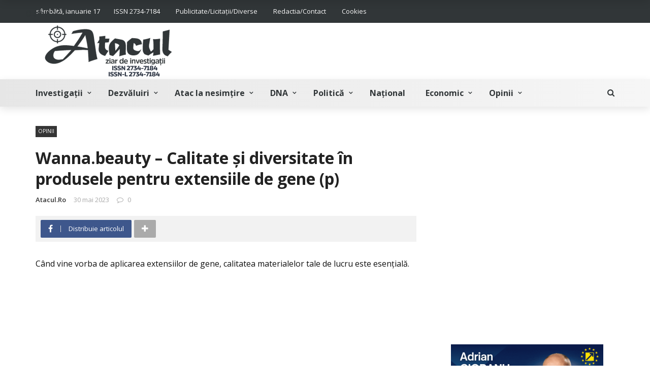

--- FILE ---
content_type: text/html; charset=UTF-8
request_url: https://atacul.ro/2023/05/30/wanna-beauty-calitate-si-diversitate-in-produsele-pentru-extensiile-de-gene-p/
body_size: 52376
content:
<!DOCTYPE html>
<html lang="ro-RO">
<head>
	<meta charset="UTF-8" />
    
    <meta name="viewport" content="width=device-width, initial-scale=1"/>
    
    <link rel="profile" href="https://gmpg.org/xfn/11" />

	<script>var ajaxurl = "https://atacul.ro/wp-admin/admin-ajax.php"</script><meta name='robots' content='index, follow, max-image-preview:large, max-snippet:-1, max-video-preview:-1' />
<meta property="og:title" content="Wanna.beauty &#8211; Calitate și diversitate în produsele pentru extensiile de gene (p)"/><meta property="og:type" content="article"/><meta property="og:url" content="https://atacul.ro/2023/05/30/wanna-beauty-calitate-si-diversitate-in-produsele-pentru-extensiile-de-gene-p/"/><meta property="og:site_name" content="Atacul.ro"/><meta property="og:image" content=""/>
    
	<!-- This site is optimized with the Yoast SEO plugin v20.10 - https://yoast.com/wordpress/plugins/seo/ -->
	<title>Wanna.beauty - Calitate și diversitate în produsele pentru extensiile de gene (p) &bull; Atacul.ro</title>
	<link rel="canonical" href="https://atacul.ro/2023/05/30/wanna-beauty-calitate-si-diversitate-in-produsele-pentru-extensiile-de-gene-p/" />
	<meta property="og:locale" content="ro_RO" />
	<meta property="og:type" content="article" />
	<meta property="og:title" content="Wanna.beauty - Calitate și diversitate în produsele pentru extensiile de gene (p) &bull; Atacul.ro" />
	<meta property="og:description" content="Când vine vorba de aplicarea extensiilor de gene, calitatea materialelor tale de lucru este esențială. &nbsp; &nbsp; &nbsp; &nbsp; Wanna.beauty este un site unde vei găsi o gamă variată de produse pentru extensiile de gene, de la branduri recunoscute internațional precum Nagaraku, IBeauty, , Glamlight și, desigur, brandul nostru propriu. Aceste produse sunt selectate cu atenție și sunt apreciate pentru calitatea lor superioară. Află mai multe despre importanța investiției în produse de calitate și despre brandurile de top disponibile pe site-ul nostru. De ce să investești în branduri cu produse de calitate? Calitatea produselor tale este esențială pentru a oferi [&hellip;]" />
	<meta property="og:url" content="https://atacul.ro/2023/05/30/wanna-beauty-calitate-si-diversitate-in-produsele-pentru-extensiile-de-gene-p/" />
	<meta property="og:site_name" content="Atacul.ro" />
	<meta property="article:publisher" content="https://www.facebook.com/atacul.ro" />
	<meta property="article:author" content="https://www.facebook.com/ataculro-1820118788265389/" />
	<meta property="article:published_time" content="2023-05-30T09:47:30+00:00" />
	<meta property="article:modified_time" content="2026-01-15T16:21:47+00:00" />
	<meta property="og:image" content="https://atacul.ro/wp-content/uploads/2020/01/atacul_cs.png" />
	<meta property="og:image:width" content="1006" />
	<meta property="og:image:height" content="365" />
	<meta property="og:image:type" content="image/png" />
	<meta name="author" content="atacul.ro" />
	<meta name="twitter:card" content="summary_large_image" />
	<meta name="twitter:label1" content="Scris de" />
	<meta name="twitter:data1" content="atacul.ro" />
	<meta name="twitter:label2" content="Timp estimat pentru citire" />
	<meta name="twitter:data2" content="4 minute" />
	<script type="application/ld+json" class="yoast-schema-graph">{"@context":"https://schema.org","@graph":[{"@type":"Article","@id":"https://atacul.ro/2023/05/30/wanna-beauty-calitate-si-diversitate-in-produsele-pentru-extensiile-de-gene-p/#article","isPartOf":{"@id":"https://atacul.ro/2023/05/30/wanna-beauty-calitate-si-diversitate-in-produsele-pentru-extensiile-de-gene-p/"},"author":{"name":"atacul.ro","@id":"https://atacul.ro/#/schema/person/0c01c7a8425cbf8dc5f7de8fdd92c6e7"},"headline":"Wanna.beauty &#8211; Calitate și diversitate în produsele pentru extensiile de gene (p)","datePublished":"2023-05-30T09:47:30+00:00","dateModified":"2026-01-15T16:21:47+00:00","mainEntityOfPage":{"@id":"https://atacul.ro/2023/05/30/wanna-beauty-calitate-si-diversitate-in-produsele-pentru-extensiile-de-gene-p/"},"wordCount":711,"commentCount":0,"publisher":{"@id":"https://atacul.ro/#organization"},"keywords":["extensii","gene","site","wanna.beauty"],"articleSection":["Opinii"],"inLanguage":"ro-RO","potentialAction":[{"@type":"CommentAction","name":"Comment","target":["https://atacul.ro/2023/05/30/wanna-beauty-calitate-si-diversitate-in-produsele-pentru-extensiile-de-gene-p/#respond"]}]},{"@type":"WebPage","@id":"https://atacul.ro/2023/05/30/wanna-beauty-calitate-si-diversitate-in-produsele-pentru-extensiile-de-gene-p/","url":"https://atacul.ro/2023/05/30/wanna-beauty-calitate-si-diversitate-in-produsele-pentru-extensiile-de-gene-p/","name":"Wanna.beauty - Calitate și diversitate în produsele pentru extensiile de gene (p) &bull; Atacul.ro","isPartOf":{"@id":"https://atacul.ro/#website"},"datePublished":"2023-05-30T09:47:30+00:00","dateModified":"2026-01-15T16:21:47+00:00","breadcrumb":{"@id":"https://atacul.ro/2023/05/30/wanna-beauty-calitate-si-diversitate-in-produsele-pentru-extensiile-de-gene-p/#breadcrumb"},"inLanguage":"ro-RO","potentialAction":[{"@type":"ReadAction","target":["https://atacul.ro/2023/05/30/wanna-beauty-calitate-si-diversitate-in-produsele-pentru-extensiile-de-gene-p/"]}]},{"@type":"BreadcrumbList","@id":"https://atacul.ro/2023/05/30/wanna-beauty-calitate-si-diversitate-in-produsele-pentru-extensiile-de-gene-p/#breadcrumb","itemListElement":[{"@type":"ListItem","position":1,"name":"Prima pagină","item":"https://atacul.ro/"},{"@type":"ListItem","position":2,"name":"Wanna.beauty &#8211; Calitate și diversitate în produsele pentru extensiile de gene (p)"}]},{"@type":"WebSite","@id":"https://atacul.ro/#website","url":"https://atacul.ro/","name":"Atacul.ro","description":"Ziar de investigații","publisher":{"@id":"https://atacul.ro/#organization"},"potentialAction":[{"@type":"SearchAction","target":{"@type":"EntryPoint","urlTemplate":"https://atacul.ro/?s={search_term_string}"},"query-input":"required name=search_term_string"}],"inLanguage":"ro-RO"},{"@type":"Organization","@id":"https://atacul.ro/#organization","name":"atacul.ro","url":"https://atacul.ro/","logo":{"@type":"ImageObject","inLanguage":"ro-RO","@id":"https://atacul.ro/#/schema/logo/image/","url":"https://atacul.ro/wp-content/uploads/2020/01/logo_b-1024x538.png","contentUrl":"https://atacul.ro/wp-content/uploads/2020/01/logo_b-1024x538.png","width":1024,"height":538,"caption":"atacul.ro"},"image":{"@id":"https://atacul.ro/#/schema/logo/image/"},"sameAs":["https://www.facebook.com/atacul.ro"]},{"@type":"Person","@id":"https://atacul.ro/#/schema/person/0c01c7a8425cbf8dc5f7de8fdd92c6e7","name":"atacul.ro","image":{"@type":"ImageObject","inLanguage":"ro-RO","@id":"https://atacul.ro/#/schema/person/image/","url":"https://atacul.ro/wp-content/uploads/2020/01/favicon-1-96x96.png","contentUrl":"https://atacul.ro/wp-content/uploads/2020/01/favicon-1-96x96.png","caption":"atacul.ro"},"sameAs":["http://atacul.ro","https://www.facebook.com/ataculro-1820118788265389/"],"url":"https://atacul.ro/author/admin/"}]}</script>
	<!-- / Yoast SEO plugin. -->


<link rel='dns-prefetch' href='//www.googletagmanager.com' />
<link rel='dns-prefetch' href='//fonts.googleapis.com' />
<link rel='preconnect' href='https://fonts.gstatic.com' crossorigin />
<link rel="alternate" type="application/rss+xml" title="Atacul.ro &raquo; Flux" href="https://atacul.ro/feed/" />
<link rel="alternate" type="application/rss+xml" title="Atacul.ro &raquo; Flux comentarii" href="https://atacul.ro/comments/feed/" />
<link rel="alternate" type="application/rss+xml" title="Flux comentarii Atacul.ro &raquo; Wanna.beauty &#8211; Calitate și diversitate în produsele pentru extensiile de gene (p)" href="https://atacul.ro/2023/05/30/wanna-beauty-calitate-si-diversitate-in-produsele-pentru-extensiile-de-gene-p/feed/" />
<script type="text/javascript">
window._wpemojiSettings = {"baseUrl":"https:\/\/s.w.org\/images\/core\/emoji\/14.0.0\/72x72\/","ext":".png","svgUrl":"https:\/\/s.w.org\/images\/core\/emoji\/14.0.0\/svg\/","svgExt":".svg","source":{"concatemoji":"https:\/\/atacul.ro\/wp-includes\/js\/wp-emoji-release.min.js?ver=6.2.8"}};
/*! This file is auto-generated */
!function(e,a,t){var n,r,o,i=a.createElement("canvas"),p=i.getContext&&i.getContext("2d");function s(e,t){p.clearRect(0,0,i.width,i.height),p.fillText(e,0,0);e=i.toDataURL();return p.clearRect(0,0,i.width,i.height),p.fillText(t,0,0),e===i.toDataURL()}function c(e){var t=a.createElement("script");t.src=e,t.defer=t.type="text/javascript",a.getElementsByTagName("head")[0].appendChild(t)}for(o=Array("flag","emoji"),t.supports={everything:!0,everythingExceptFlag:!0},r=0;r<o.length;r++)t.supports[o[r]]=function(e){if(p&&p.fillText)switch(p.textBaseline="top",p.font="600 32px Arial",e){case"flag":return s("\ud83c\udff3\ufe0f\u200d\u26a7\ufe0f","\ud83c\udff3\ufe0f\u200b\u26a7\ufe0f")?!1:!s("\ud83c\uddfa\ud83c\uddf3","\ud83c\uddfa\u200b\ud83c\uddf3")&&!s("\ud83c\udff4\udb40\udc67\udb40\udc62\udb40\udc65\udb40\udc6e\udb40\udc67\udb40\udc7f","\ud83c\udff4\u200b\udb40\udc67\u200b\udb40\udc62\u200b\udb40\udc65\u200b\udb40\udc6e\u200b\udb40\udc67\u200b\udb40\udc7f");case"emoji":return!s("\ud83e\udef1\ud83c\udffb\u200d\ud83e\udef2\ud83c\udfff","\ud83e\udef1\ud83c\udffb\u200b\ud83e\udef2\ud83c\udfff")}return!1}(o[r]),t.supports.everything=t.supports.everything&&t.supports[o[r]],"flag"!==o[r]&&(t.supports.everythingExceptFlag=t.supports.everythingExceptFlag&&t.supports[o[r]]);t.supports.everythingExceptFlag=t.supports.everythingExceptFlag&&!t.supports.flag,t.DOMReady=!1,t.readyCallback=function(){t.DOMReady=!0},t.supports.everything||(n=function(){t.readyCallback()},a.addEventListener?(a.addEventListener("DOMContentLoaded",n,!1),e.addEventListener("load",n,!1)):(e.attachEvent("onload",n),a.attachEvent("onreadystatechange",function(){"complete"===a.readyState&&t.readyCallback()})),(e=t.source||{}).concatemoji?c(e.concatemoji):e.wpemoji&&e.twemoji&&(c(e.twemoji),c(e.wpemoji)))}(window,document,window._wpemojiSettings);
</script>
<style type="text/css">
img.wp-smiley,
img.emoji {
	display: inline !important;
	border: none !important;
	box-shadow: none !important;
	height: 1em !important;
	width: 1em !important;
	margin: 0 0.07em !important;
	vertical-align: -0.1em !important;
	background: none !important;
	padding: 0 !important;
}
</style>
	<link rel='stylesheet' id='embed-pdf-viewer-css' href='https://atacul.ro/wp-content/plugins/embed-pdf-viewer/css/embed-pdf-viewer.css?ver=6.2.8' type='text/css' media='screen' />
<link rel='stylesheet' id='wp-block-library-css' href='https://atacul.ro/wp-includes/css/dist/block-library/style.min.css?ver=6.2.8' type='text/css' media='all' />
<link rel='stylesheet' id='mpp_gutenberg-css' href='https://atacul.ro/wp-content/plugins/metronet-profile-picture/dist/blocks.style.build.css?ver=2.6.0' type='text/css' media='all' />
<link rel='stylesheet' id='classic-theme-styles-css' href='https://atacul.ro/wp-includes/css/classic-themes.min.css?ver=6.2.8' type='text/css' media='all' />
<style id='global-styles-inline-css' type='text/css'>
body{--wp--preset--color--black: #000000;--wp--preset--color--cyan-bluish-gray: #abb8c3;--wp--preset--color--white: #ffffff;--wp--preset--color--pale-pink: #f78da7;--wp--preset--color--vivid-red: #cf2e2e;--wp--preset--color--luminous-vivid-orange: #ff6900;--wp--preset--color--luminous-vivid-amber: #fcb900;--wp--preset--color--light-green-cyan: #7bdcb5;--wp--preset--color--vivid-green-cyan: #00d084;--wp--preset--color--pale-cyan-blue: #8ed1fc;--wp--preset--color--vivid-cyan-blue: #0693e3;--wp--preset--color--vivid-purple: #9b51e0;--wp--preset--gradient--vivid-cyan-blue-to-vivid-purple: linear-gradient(135deg,rgba(6,147,227,1) 0%,rgb(155,81,224) 100%);--wp--preset--gradient--light-green-cyan-to-vivid-green-cyan: linear-gradient(135deg,rgb(122,220,180) 0%,rgb(0,208,130) 100%);--wp--preset--gradient--luminous-vivid-amber-to-luminous-vivid-orange: linear-gradient(135deg,rgba(252,185,0,1) 0%,rgba(255,105,0,1) 100%);--wp--preset--gradient--luminous-vivid-orange-to-vivid-red: linear-gradient(135deg,rgba(255,105,0,1) 0%,rgb(207,46,46) 100%);--wp--preset--gradient--very-light-gray-to-cyan-bluish-gray: linear-gradient(135deg,rgb(238,238,238) 0%,rgb(169,184,195) 100%);--wp--preset--gradient--cool-to-warm-spectrum: linear-gradient(135deg,rgb(74,234,220) 0%,rgb(151,120,209) 20%,rgb(207,42,186) 40%,rgb(238,44,130) 60%,rgb(251,105,98) 80%,rgb(254,248,76) 100%);--wp--preset--gradient--blush-light-purple: linear-gradient(135deg,rgb(255,206,236) 0%,rgb(152,150,240) 100%);--wp--preset--gradient--blush-bordeaux: linear-gradient(135deg,rgb(254,205,165) 0%,rgb(254,45,45) 50%,rgb(107,0,62) 100%);--wp--preset--gradient--luminous-dusk: linear-gradient(135deg,rgb(255,203,112) 0%,rgb(199,81,192) 50%,rgb(65,88,208) 100%);--wp--preset--gradient--pale-ocean: linear-gradient(135deg,rgb(255,245,203) 0%,rgb(182,227,212) 50%,rgb(51,167,181) 100%);--wp--preset--gradient--electric-grass: linear-gradient(135deg,rgb(202,248,128) 0%,rgb(113,206,126) 100%);--wp--preset--gradient--midnight: linear-gradient(135deg,rgb(2,3,129) 0%,rgb(40,116,252) 100%);--wp--preset--duotone--dark-grayscale: url('#wp-duotone-dark-grayscale');--wp--preset--duotone--grayscale: url('#wp-duotone-grayscale');--wp--preset--duotone--purple-yellow: url('#wp-duotone-purple-yellow');--wp--preset--duotone--blue-red: url('#wp-duotone-blue-red');--wp--preset--duotone--midnight: url('#wp-duotone-midnight');--wp--preset--duotone--magenta-yellow: url('#wp-duotone-magenta-yellow');--wp--preset--duotone--purple-green: url('#wp-duotone-purple-green');--wp--preset--duotone--blue-orange: url('#wp-duotone-blue-orange');--wp--preset--font-size--small: 13px;--wp--preset--font-size--medium: 20px;--wp--preset--font-size--large: 36px;--wp--preset--font-size--x-large: 42px;--wp--preset--spacing--20: 0.44rem;--wp--preset--spacing--30: 0.67rem;--wp--preset--spacing--40: 1rem;--wp--preset--spacing--50: 1.5rem;--wp--preset--spacing--60: 2.25rem;--wp--preset--spacing--70: 3.38rem;--wp--preset--spacing--80: 5.06rem;--wp--preset--shadow--natural: 6px 6px 9px rgba(0, 0, 0, 0.2);--wp--preset--shadow--deep: 12px 12px 50px rgba(0, 0, 0, 0.4);--wp--preset--shadow--sharp: 6px 6px 0px rgba(0, 0, 0, 0.2);--wp--preset--shadow--outlined: 6px 6px 0px -3px rgba(255, 255, 255, 1), 6px 6px rgba(0, 0, 0, 1);--wp--preset--shadow--crisp: 6px 6px 0px rgba(0, 0, 0, 1);}:where(.is-layout-flex){gap: 0.5em;}body .is-layout-flow > .alignleft{float: left;margin-inline-start: 0;margin-inline-end: 2em;}body .is-layout-flow > .alignright{float: right;margin-inline-start: 2em;margin-inline-end: 0;}body .is-layout-flow > .aligncenter{margin-left: auto !important;margin-right: auto !important;}body .is-layout-constrained > .alignleft{float: left;margin-inline-start: 0;margin-inline-end: 2em;}body .is-layout-constrained > .alignright{float: right;margin-inline-start: 2em;margin-inline-end: 0;}body .is-layout-constrained > .aligncenter{margin-left: auto !important;margin-right: auto !important;}body .is-layout-constrained > :where(:not(.alignleft):not(.alignright):not(.alignfull)){max-width: var(--wp--style--global--content-size);margin-left: auto !important;margin-right: auto !important;}body .is-layout-constrained > .alignwide{max-width: var(--wp--style--global--wide-size);}body .is-layout-flex{display: flex;}body .is-layout-flex{flex-wrap: wrap;align-items: center;}body .is-layout-flex > *{margin: 0;}:where(.wp-block-columns.is-layout-flex){gap: 2em;}.has-black-color{color: var(--wp--preset--color--black) !important;}.has-cyan-bluish-gray-color{color: var(--wp--preset--color--cyan-bluish-gray) !important;}.has-white-color{color: var(--wp--preset--color--white) !important;}.has-pale-pink-color{color: var(--wp--preset--color--pale-pink) !important;}.has-vivid-red-color{color: var(--wp--preset--color--vivid-red) !important;}.has-luminous-vivid-orange-color{color: var(--wp--preset--color--luminous-vivid-orange) !important;}.has-luminous-vivid-amber-color{color: var(--wp--preset--color--luminous-vivid-amber) !important;}.has-light-green-cyan-color{color: var(--wp--preset--color--light-green-cyan) !important;}.has-vivid-green-cyan-color{color: var(--wp--preset--color--vivid-green-cyan) !important;}.has-pale-cyan-blue-color{color: var(--wp--preset--color--pale-cyan-blue) !important;}.has-vivid-cyan-blue-color{color: var(--wp--preset--color--vivid-cyan-blue) !important;}.has-vivid-purple-color{color: var(--wp--preset--color--vivid-purple) !important;}.has-black-background-color{background-color: var(--wp--preset--color--black) !important;}.has-cyan-bluish-gray-background-color{background-color: var(--wp--preset--color--cyan-bluish-gray) !important;}.has-white-background-color{background-color: var(--wp--preset--color--white) !important;}.has-pale-pink-background-color{background-color: var(--wp--preset--color--pale-pink) !important;}.has-vivid-red-background-color{background-color: var(--wp--preset--color--vivid-red) !important;}.has-luminous-vivid-orange-background-color{background-color: var(--wp--preset--color--luminous-vivid-orange) !important;}.has-luminous-vivid-amber-background-color{background-color: var(--wp--preset--color--luminous-vivid-amber) !important;}.has-light-green-cyan-background-color{background-color: var(--wp--preset--color--light-green-cyan) !important;}.has-vivid-green-cyan-background-color{background-color: var(--wp--preset--color--vivid-green-cyan) !important;}.has-pale-cyan-blue-background-color{background-color: var(--wp--preset--color--pale-cyan-blue) !important;}.has-vivid-cyan-blue-background-color{background-color: var(--wp--preset--color--vivid-cyan-blue) !important;}.has-vivid-purple-background-color{background-color: var(--wp--preset--color--vivid-purple) !important;}.has-black-border-color{border-color: var(--wp--preset--color--black) !important;}.has-cyan-bluish-gray-border-color{border-color: var(--wp--preset--color--cyan-bluish-gray) !important;}.has-white-border-color{border-color: var(--wp--preset--color--white) !important;}.has-pale-pink-border-color{border-color: var(--wp--preset--color--pale-pink) !important;}.has-vivid-red-border-color{border-color: var(--wp--preset--color--vivid-red) !important;}.has-luminous-vivid-orange-border-color{border-color: var(--wp--preset--color--luminous-vivid-orange) !important;}.has-luminous-vivid-amber-border-color{border-color: var(--wp--preset--color--luminous-vivid-amber) !important;}.has-light-green-cyan-border-color{border-color: var(--wp--preset--color--light-green-cyan) !important;}.has-vivid-green-cyan-border-color{border-color: var(--wp--preset--color--vivid-green-cyan) !important;}.has-pale-cyan-blue-border-color{border-color: var(--wp--preset--color--pale-cyan-blue) !important;}.has-vivid-cyan-blue-border-color{border-color: var(--wp--preset--color--vivid-cyan-blue) !important;}.has-vivid-purple-border-color{border-color: var(--wp--preset--color--vivid-purple) !important;}.has-vivid-cyan-blue-to-vivid-purple-gradient-background{background: var(--wp--preset--gradient--vivid-cyan-blue-to-vivid-purple) !important;}.has-light-green-cyan-to-vivid-green-cyan-gradient-background{background: var(--wp--preset--gradient--light-green-cyan-to-vivid-green-cyan) !important;}.has-luminous-vivid-amber-to-luminous-vivid-orange-gradient-background{background: var(--wp--preset--gradient--luminous-vivid-amber-to-luminous-vivid-orange) !important;}.has-luminous-vivid-orange-to-vivid-red-gradient-background{background: var(--wp--preset--gradient--luminous-vivid-orange-to-vivid-red) !important;}.has-very-light-gray-to-cyan-bluish-gray-gradient-background{background: var(--wp--preset--gradient--very-light-gray-to-cyan-bluish-gray) !important;}.has-cool-to-warm-spectrum-gradient-background{background: var(--wp--preset--gradient--cool-to-warm-spectrum) !important;}.has-blush-light-purple-gradient-background{background: var(--wp--preset--gradient--blush-light-purple) !important;}.has-blush-bordeaux-gradient-background{background: var(--wp--preset--gradient--blush-bordeaux) !important;}.has-luminous-dusk-gradient-background{background: var(--wp--preset--gradient--luminous-dusk) !important;}.has-pale-ocean-gradient-background{background: var(--wp--preset--gradient--pale-ocean) !important;}.has-electric-grass-gradient-background{background: var(--wp--preset--gradient--electric-grass) !important;}.has-midnight-gradient-background{background: var(--wp--preset--gradient--midnight) !important;}.has-small-font-size{font-size: var(--wp--preset--font-size--small) !important;}.has-medium-font-size{font-size: var(--wp--preset--font-size--medium) !important;}.has-large-font-size{font-size: var(--wp--preset--font-size--large) !important;}.has-x-large-font-size{font-size: var(--wp--preset--font-size--x-large) !important;}
.wp-block-navigation a:where(:not(.wp-element-button)){color: inherit;}
:where(.wp-block-columns.is-layout-flex){gap: 2em;}
.wp-block-pullquote{font-size: 1.5em;line-height: 1.6;}
</style>
<link rel='stylesheet' id='redux-extendify-styles-css' href='https://atacul.ro/wp-content/plugins/redux-framework/redux-core/assets/css/extendify-utilities.css?ver=4.4.1' type='text/css' media='all' />
<link rel='stylesheet' id='dashicons-css' href='https://atacul.ro/wp-includes/css/dashicons.min.css?ver=6.2.8' type='text/css' media='all' />
<link rel='stylesheet' id='post-views-counter-frontend-css' href='https://atacul.ro/wp-content/plugins/post-views-counter/css/frontend.min.css?ver=1.3.13' type='text/css' media='all' />
<link rel='stylesheet' id='bkswcss-css' href='https://atacul.ro/wp-content/plugins/rubik-shortcode/css/shortcode.css?ver=6.2.8' type='text/css' media='all' />
<link rel='stylesheet' id='fancybox-0-css' href='https://atacul.ro/wp-content/plugins/nextgen-gallery/products/photocrati_nextgen/modules/lightbox/static/fancybox/jquery.fancybox-1.3.4.css?ver=3.36' type='text/css' media='all' />
<link rel='stylesheet' id='parent-style-css' href='https://atacul.ro/wp-content/themes/rubik/style.css?ver=6.2.8' type='text/css' media='all' />
<link rel='stylesheet' id='child-style-css' href='https://atacul.ro/wp-content/themes/ataculro/style.css?ver=0.0.8' type='text/css' media='all' />
<link rel='stylesheet' id='bootstrap-css' href='https://atacul.ro/wp-content/themes/rubik/framework/bootstrap/css/bootstrap.css?ver=6.2.8' type='text/css' media='all' />
<link rel='stylesheet' id='fa-css' href='https://atacul.ro/wp-content/themes/rubik/css/fonts/awesome-fonts/css/font-awesome.min.css?ver=6.2.8' type='text/css' media='all' />
<link rel='stylesheet' id='rubik-external-css' href='https://atacul.ro/wp-content/themes/rubik/css/external.css?ver=6.2.8' type='text/css' media='all' />
<link rel='stylesheet' id='rubik-style-css' href='https://atacul.ro/wp-content/themes/rubik/css/bkstyle.css?ver=6.2.8' type='text/css' media='all' />
<style id='rubik-style-inline-css' type='text/css'>
.bk-breadcrumbs-wrap{display: none;}::selection {color: #FFF; background: #353535;}::-webkit-selection {color: #FFF; background: #353535;}.content_out.small-post h4:hover,
            .bk-sub-posts .post-title a:hover,
            .bk-blog-content .meta-wrap .post-category, 
             .breadcrumbs .fa-home, .module-feature2 .meta-wrap .post-category, .module-tech-grid ul li .meta > div.post-category a, .module-pyramid-grid ul li .meta > div.post-category a,
             
             p > a, p > a:hover, .single-page .article-content a:hover, .single-page .article-content a:visited, .content_out.small-post .meta .post-category, .bk-sub-menu li > a:hover,
            #top-menu>ul>li > .sub-menu a:hover, .bk-dropdown-menu li > a:hover, .widget-twitter .fa-twitter,
            .widget-twitter ul.slides li .twitter-message a, .content_in .meta > div.post-category a,
            .row-type .meta-wrap .post-category, .article-content li a, .article-content p a,
            .s-post-header .meta > .post-category, .breadcrumbs .location,
            .s-post-nav .nav-title span, .error-number h4, .redirect-home, .module-breaking-carousel .flex-direction-nav .flex-next, .module-breaking-carousel:hover .flex-direction-nav .flex-prev,
            .bk-author-box .author-info .author-title:hover, .bk-author-box .author-info .bk-author-page-contact a:hover, .module-feature2 .meta .post-category, 
            .bk-blog-content .meta .post-category, .bk-forum-title:hover,
            .content_out .post-c-wrap .readmore a:hover, .module-blog ul li .readmore a:hover, .widget_latest_replies .details h4:hover,
            #pagination .page-numbers, .post-page-links a, .single-page .icon-play, #wp-calendar tbody td a, #wp-calendar tfoot #prev,
            .widget_comment .post-title:hover,
            .widget_latest_replies .details .comment-author, .widget_recent_topics .details .comment-author a,
             a.bk_u_login:hover, a.bk_u_logout:hover, .bk-back-login:hover, 
            .main-nav.bk-menu-light .bk-sub-menu li > a:hover, .main-nav.bk-menu-light .bk-sub-posts .post-title a:hover,
            .row-type h4:hover, .widget-social ul li a:hover, .module-large-blog .post-c-wrap h4:hover,
            .module-feature2 .content_out h4:hover, .module-classic-blog .bk-blog-content h4:hover, .content_out .meta > div.post-author a:hover,
            .s-post-header .meta > div.post-author a:hover, .s-post-header .post-category a, .module-title .bk-tabs.active a,
            .bk-tabs-dropdown:hover .bk-tabs-more, .header-5 .main-menu > ul > li.current-menu-item > a, .header-5 .main-menu > ul > li.current-menu-item > a:hover,
            .header-2 .main-menu > ul > li.current-menu-item > a, .header-2 .main-menu > ul > li.current-menu-item > a:hover,
            .nav-btn h3:hover, .title > a:hover, .module-grid-7 .grid7-col:first-child:hover .title,
            .widget a:hover, .ticker-content a:hover, .heading-related-posts h4:hover, .s-template-14 .heading-related-posts h4:hover,
            .s-template-16 .heading-related-posts h4:hover
            {color: #353535;}#top-menu>ul>li > .sub-menu, .bk-dropdown-menu, .s-post-nav .nav-title span,
            .s-post-nav .nav-title span, .bk-mega-menu, .bk-mega-column-menu, .search-loadding, #comment-submit:hover, .s-tags a:hover, input[type='submit']:hover,
            .ticker-controls li.jnt-prev:hover:before, .ticker-controls li.jnt-next:hover:after,
            #pagination .page-numbers, .post-page-links a, .post-page-links > span, .widget-twitter .flex-direction-nav li a:hover, .menu-location-title,
            .button:hover, .bk-lwa:hover > .bk-account-info, .bk-back-login:hover,
            .page-nav .current, .widget_tag_cloud .tagcloud a:hover
            {border-color: #353535;}.sidebar_header_24 .sidebar-wrap .widget-title
            {border-color: #333333;}.sidebar_header_25 .sidebar-wrap .widget-title h3:after, .module_header_11 .module-title h2:after
            {border-left-color: #313638;}.module_header_11 .module-title h2 
            {background-color: #313638;}.footer_header_15 .footer .widget-title h3:after
            {border-left-color: #313638;}.module_header_13 .module-title h2:before
            {border-color: #353535 transparent transparent transparent;}.bk-preload-wrapper:after {border-top-color: #353535; border-bottom-color: #353535;}.s-tags a:hover, .s-post-nav .icon, #comment-submit:hover, .flex-direction-nav li a,
            .widget-twitter .flex-direction-nav li a:hover,.button:hover, .widget_most_commented .comments,
            .footer .widget-title h3, .post-c-wrap .readmore a:hover, .ticker-title span, .ticker-controls li.jnt-prev:hover:before, 
            .ticker-controls li.jnt-next:hover:after,
            .widget_tag_cloud .tagcloud a:hover, .footer .widget_tag_cloud .tagcloud a:hover, input[type='submit']:hover,
            
            .thumb, .module-fw-slider .flex-control-nav li a.flex-active, .module-breaking-carousel .content_out.small-post .meta:after,
            .footer .cm-flex .flex-control-paging li a.flex-active, .header-1 .main-nav .menu > li.current-menu-item, 
            .header-3 .main-nav .menu > li.current-menu-item,
            .module-feature2 .flex-direction-nav li a, 
            .bk-review-box .bk-overlay span, .bk-score-box, .share-total, #pagination .page-numbers.current, .post-page-links > span,
            .widget_display_stats dd strong, .widget_display_search .search-icon, .searchform-wrap .search-icon,
            #back-top, .module-square-grid .content_in_wrapper, .bk_tabs .ui-tabs-nav li.ui-tabs-active, #bk-gallery-carousel .bk-gallery-item:before,
            .page-nav .current, .bk-page-header.header-1 .main-menu > ul > li:hover > a:after, .bk-page-header.header-2 .main-menu > ul > li:hover > a:after,
            .module_header_13 .module-title h2, .bk-page-header.header-3 .main-menu > ul > li:hover > a:after, .loadmore span.ajaxtext,
            .heading-related-posts h4:hover:before, .s-template-14 .heading-related-posts h4:hover:before, .s-template-16 .heading-related-posts h4:hover:before,
            div.wpforms-container-full .wpforms-form button[type=submit], div.wpforms-container-full .wpforms-form button[type=submit]:hover
            {background-color: #353535;}.content_out .review-score, ::-webkit-scrollbar-thumb
            {background-color: rgba(53,53,53,0.9)}.footer .cm-flex .flex-control-paging li a
            {background-color: rgba(53,53,53,0.3)}.widget_most_commented .comments:after 
            {border-right-color: #353535;}.post-category a:after 
            {border-left-color: #353535;}#page-wrap { width: auto; }.header-inner {margin-top: 5px;}.header-inner {margin-bottom: 5px;}.footer {padding-top: 5px;}.footer .footer-lower {margin-top: 5px;}.sidebar-wrap .widget-title h3:before{border-color: #313638 transparent transparent transparent;}.footer .widget-title h3:before{border-color: #313638 transparent transparent transparent;}.bkmodule-dark .content_in .bk-thumb-wrap {background-color: #000 !important;}.post-category a{
            background-color: #353535; 
            color:  #fff !important;
            padding: 1px 5px 2px 5px;
        }.bk-page-header.header-1 .main-nav,
                                    .header-3 .main-nav, .bk-page-header.header-6 .main-nav-container, .main-nav .rubik-ajax-search-bg
                                    {background: #E6E6E6;
                                    background: -webkit-linear-gradient(90deg, #E6E6E6 0, #F6F6F6 100%);
                                    background: linear-gradient(90deg, #E6E6E6 0, #F6F6F6 100%);}
</style>
<link rel='stylesheet' id='rubik-1200-css' href='https://atacul.ro/wp-content/themes/rubik/css/css_w/css_1200.css?ver=6.2.8' type='text/css' media='all' />
<link rel='stylesheet' id='rubik-responsive-css' href='https://atacul.ro/wp-content/themes/rubik/css/responsive.css?ver=6.2.8' type='text/css' media='all' />
<link rel="preload" as="style" href="https://fonts.googleapis.com/css?family=Open%20Sans:300,400,500,600,700,800,300italic,400italic,500italic,600italic,700italic,800italic&#038;display=swap&#038;ver=1742225893" /><link rel="stylesheet" href="https://fonts.googleapis.com/css?family=Open%20Sans:300,400,500,600,700,800,300italic,400italic,500italic,600italic,700italic,800italic&#038;display=swap&#038;ver=1742225893" media="print" onload="this.media='all'"><noscript><link rel="stylesheet" href="https://fonts.googleapis.com/css?family=Open%20Sans:300,400,500,600,700,800,300italic,400italic,500italic,600italic,700italic,800italic&#038;display=swap&#038;ver=1742225893" /></noscript><script type='text/javascript' src='https://atacul.ro/wp-includes/js/jquery/jquery.min.js?ver=3.6.4' id='jquery-core-js'></script>
<script type='text/javascript' src='https://atacul.ro/wp-includes/js/jquery/jquery-migrate.min.js?ver=3.4.0' id='jquery-migrate-js'></script>
<script type='text/javascript' id='photocrati_ajax-js-extra'>
/* <![CDATA[ */
var photocrati_ajax = {"url":"https:\/\/atacul.ro\/index.php?photocrati_ajax=1","wp_home_url":"https:\/\/atacul.ro","wp_site_url":"https:\/\/atacul.ro","wp_root_url":"https:\/\/atacul.ro","wp_plugins_url":"https:\/\/atacul.ro\/wp-content\/plugins","wp_content_url":"https:\/\/atacul.ro\/wp-content","wp_includes_url":"https:\/\/atacul.ro\/wp-includes\/","ngg_param_slug":"nggallery"};
/* ]]> */
</script>
<script type='text/javascript' src='https://atacul.ro/wp-content/plugins/nextgen-gallery/products/photocrati_nextgen/modules/ajax/static/ajax.min.js?ver=3.36' id='photocrati_ajax-js'></script>

<!-- Google Analytics snippet added by Site Kit -->
<script type='text/javascript' src='https://www.googletagmanager.com/gtag/js?id=UA-89555690-1' id='google_gtagjs-js' async></script>
<script type='text/javascript' id='google_gtagjs-js-after'>
window.dataLayer = window.dataLayer || [];function gtag(){dataLayer.push(arguments);}
gtag('set', 'linker', {"domains":["atacul.ro"]} );
gtag("js", new Date());
gtag("set", "developer_id.dZTNiMT", true);
gtag("config", "UA-89555690-1", {"anonymize_ip":true});
gtag("config", "G-1T0WJED1X2");
</script>

<!-- End Google Analytics snippet added by Site Kit -->
<link rel="https://api.w.org/" href="https://atacul.ro/wp-json/" /><link rel="alternate" type="application/json" href="https://atacul.ro/wp-json/wp/v2/posts/38349" /><link rel="EditURI" type="application/rsd+xml" title="RSD" href="https://atacul.ro/xmlrpc.php?rsd" />
<link rel="wlwmanifest" type="application/wlwmanifest+xml" href="https://atacul.ro/wp-includes/wlwmanifest.xml" />
<meta name="generator" content="WordPress 6.2.8" />
<link rel='shortlink' href='https://atacul.ro/?p=38349' />
<link rel="alternate" type="application/json+oembed" href="https://atacul.ro/wp-json/oembed/1.0/embed?url=https%3A%2F%2Fatacul.ro%2F2023%2F05%2F30%2Fwanna-beauty-calitate-si-diversitate-in-produsele-pentru-extensiile-de-gene-p%2F" />
<link rel="alternate" type="text/xml+oembed" href="https://atacul.ro/wp-json/oembed/1.0/embed?url=https%3A%2F%2Fatacul.ro%2F2023%2F05%2F30%2Fwanna-beauty-calitate-si-diversitate-in-produsele-pentru-extensiile-de-gene-p%2F&#038;format=xml" />
<meta name="generator" content="Redux 4.4.1" /><meta name="generator" content="Site Kit by Google 1.103.0" /><link rel="pingback" href="https://atacul.ro/xmlrpc.php"><style type="text/css">.recentcomments a{display:inline !important;padding:0 !important;margin:0 !important;}</style><link rel="icon" href="https://atacul.ro/wp-content/uploads/2020/01/favicon-150x150.png" sizes="32x32" />
<link rel="icon" href="https://atacul.ro/wp-content/uploads/2020/01/favicon.png" sizes="192x192" />
<link rel="apple-touch-icon" href="https://atacul.ro/wp-content/uploads/2020/01/favicon.png" />
<meta name="msapplication-TileImage" content="https://atacul.ro/wp-content/uploads/2020/01/favicon.png" />
<style id="rubik_option-dynamic-css" title="dynamic-css" class="redux-options-output">.header-wrap{background-color:#fff;}.top-bar, .top-bar .rubik-ajax-search-bg{background-color:#313638;}#top-menu>ul>li>a, .rubik_data_time, .bk-page-header .top-bar .ajax-form-search i{color:#F6F6F6;}.main-nav .main-menu > ul > li > a, .ajax-form-search i, .ajax-form input, .header-3 .header-wrap .logo{color:#313638;}.main-nav .main-menu > ul > li:hover > a, .main-nav .main-menu>ul>li.current-menu-item>a{color:#000000;}#main-canvas-menu .rubik-canvas-menu li a, #main-canvas-menu .expand{font-family:"Open Sans";font-weight:normal;color:#303030;font-size:16px;font-display:swap;}.canvas-nav-btn, .header-12 .header-social .social-icon a{color:#222222;}.canvas-nav-btn:hover{color:#000000;}.footer, .footer:before{background-color:#323232;}#footer-menu{font-family:"Open Sans";text-align:center;text-transform:uppercase;font-weight:normal;font-size:16px;font-display:swap;}.footer .footer-lower{background-color:#484848;}.footer-lower-left .bk-copyright, .footer-lower-right #footer-menu-lower, .footer-lower-right ul li.social-icon{font-family:"Open Sans";font-weight:normal;font-size:16px;font-display:swap;}body{font-size:16px;font-display:swap;}#top-menu>ul>li, #top-menu>ul>li .sub-menu li, .rubik_data_time{font-family:"Open Sans";font-weight:400;font-style:normal;font-display:swap;}.main-nav .main-menu .menu > li, .main-nav .main-menu .menu > li > a, .mega-title h3, .header .logo.logo-text h1,
                            .comment-box .comment-author-name, .today-date{font-family:"Open Sans";font-weight:700;font-style:normal;font-display:swap;}.main-nav .main-menu .menu > li > a, .bk-sub-menu>li>a, .bk-sub-sub-menu>li>a{font-display:swap;}.main-nav .bk-sub-posts .post-title a{font-display:swap;}.meta, .post-category, .widget_comment .cm-header div, .module-feature2 .post-author, .comment-box .comment-time, .share-box ul li .share-item__value,.share-box .bk-share .share-item__valuem, .share-total, .loadmore span.ajaxtext,
                            .post-c-wrap .readmore a, .breadcrumbs, .s-post-nav .nav-title span, .product_meta .post-tags-title,
                            .button, .bk-search-content .nothing-respond{font-family:"Open Sans";font-weight:600;font-style:normal;font-display:swap;}h1, h2, h3, h4, h5, .ticker-title, .bk-copyright, .rubik-widget-categories li,
                            .widget-social-counter .counter, .widget-social-counter ul li .data .subscribe, .related-box .related-box-tabs a,
                            .bk_tabs  .ui-tabs-nav li, .bk-tabs-more, .bkteamsc .team-member .member-name, .buttonsc, .bk-forum-title, .bk-sub-posts .post-title, 
                            .module-title .bk-tabs, .widget_recent_entries > ul li, .widget_archive > ul li, .widget_categories > ul li, .widget_meta > ul li, .widget_pages > ul li, .widget_recent_comments > ul li, .widget_nav_menu > div > ul li,
                            .bk-module-pagination .pagination-btn, .bk-widget-pagination .widget-pagination-btn, .bk-related-pagination .related-pagination-btn, .bk-megamenu-pagination .megamenu-pagination-btn {font-family:"Open Sans";font-weight:400;font-style:normal;font-display:swap;}body, textarea, input, p, 
                            .entry-excerpt, .comment-text, .comment-author, .article-content,
                            .comments-area, .tag-list, .bk-mega-menu .bk-sub-posts .feature-post .menu-post-item .post-date, .comments-area small{font-family:"Open Sans";font-weight:400;font-style:normal;font-display:swap;}blockquote{font-family:"Open Sans";text-transform:inherit;line-height:35px;font-weight:400;font-style:normal;color:#fff;font-size:22px;font-display:swap;}blockquote{background-color:#e5e5e5;}.content_out.small-post h4{font-display:swap;}.bk-category-content .post-c-wrap h4.title, .bk-category-content .content_in .post-c-wrap h4.title{font-display:swap;}.bk-archive-content .post-c-wrap h4.title, .bk-archive-content .content_in .post-c-wrap h4.title{font-display:swap;}.bk-author-page .bkpage-content h4.title, .bk-author-page .bkpage-content .content_in h4.title{font-display:swap;}.bk-search-content .post-c-wrap h4.title, .bk-search-content .content_in .post-c-wrap h4.title{font-display:swap;}.bk-blog-template-page .bkpage-content h4.title, .bk-blog-template-page .bkpage-content .content_in h4.title{font-display:swap;}.error-404-page-posts-wrap .module-square-grid .content_in .post-c-wrap .title{text-transform:inherit;font-weight:700;font-style:normal;font-size:16px;font-display:swap;}.s-post-header h1{text-transform:inherit;font-weight:700;font-style:normal;font-size:32px;font-display:swap;}.single-page .main .article-content{font-family:"Open Sans";text-transform:inherit;line-height:27px;font-weight:400;font-style:normal;color:#111;font-size:16px;font-display:swap;}.single-page .article-content p, .single-page blockquote{margin-bottom:25px;}.s-static-post-nav .nav-title h3, .s-post-nav .nav-title h3{text-transform:inherit;font-size:16px;font-display:swap;}.related-box .post-c-wrap h4{text-transform:inherit;font-size:16px;font-display:swap;}.recommend-box h3{font-display:swap;}.module-title, .page-title-wrapper{margin-bottom:30px;}.module-title h2, .page-title h2{font-weight:400;font-size:16px;font-display:swap;}.sidebar-wrap .widget-title{margin-bottom:28px;}.sidebar_header_5 .sidebar-wrap .widget-title h3, .sidebar_header_5 .sidebar-wrap .widget-title:before,
                                               .sidebar_header_6 .sidebar-wrap .widget-title h3, .sidebar_header_6 .sidebar-wrap .widget-title:before,
                                               .sidebar_header_7 .sidebar-wrap .widget-title h3, .sidebar_header_7 .sidebar-wrap .widget-title:before,
                                               .sidebar_header_8 .sidebar-wrap .widget-title h3, .sidebar_header_8 .sidebar-wrap .widget-title:before,
                                               .sidebar_header_9 .sidebar-wrap .widget-title:before,
                                               .sidebar_header_10 .sidebar-wrap .widget-title:before,
                                               .sidebar_header_11 .sidebar-wrap .widget-title:before,
                                               .sidebar_header_12 .sidebar-wrap .widget-title:before,
                                               .sidebar_header_13 .sidebar-wrap .widget-title:before,
                                               .sidebar_header_14 .sidebar-wrap .widget-title:before,
                                               .sidebar_header_15 .sidebar-wrap .widget-title:before,
                                               .sidebar_header_16 .sidebar-wrap .widget-title:before,
                                               .sidebar_header_17 .sidebar-wrap .widget-title:before,
                                               .sidebar_header_18 .sidebar-wrap .widget-title:before,
                                               .sidebar_header_21 .sidebar-wrap .widget-title:before,
                                               .sidebar_header_22 .sidebar-wrap .widget-title h3:before,
                                               .sidebar_header_23 .sidebar-wrap .widget-title h3:before, .sidebar_header_23 .sidebar-wrap .widget-title h3:after,
                                               .sidebar_header_25 .sidebar-wrap .widget-title h3, .sidebar_header_25 .sidebar-wrap .widget-title:before,
                                               .sidebar_header_26 .sidebar-wrap .widget-title:before,
                                               .sidebar_header_27 .sidebar-wrap .widget-title h3, .sidebar_header_27 .sidebar-wrap .widget-title:before,
                                               .sidebar_header_28 .sidebar-wrap .widget-title h3, .sidebar_header_28 .sidebar-wrap .widget-title:before{background-color:#313638;}.sidebar_header_1 .sidebar-wrap .widget-title,.sidebar_header_2 .sidebar-wrap .widget-title,.sidebar_header_3 .sidebar-wrap .widget-title,.sidebar_header_4 .sidebar-wrap .widget-title,.sidebar_header_5 .sidebar-wrap .widget-title,.sidebar_header_6 .sidebar-wrap .widget-title,.sidebar_header_7 .sidebar-wrap .widget-title,.sidebar_header_8 .sidebar-wrap .widget-title,.sidebar_header_25 .sidebar-wrap .widget-title,.sidebar_header_27 .sidebar-wrap .widget-title,.sidebar_header_28 .sidebar-wrap .widget-title{color:#FFFFFF;}.sidebar-wrap .widget-title h3{font-size:15px;font-display:swap;}.footer .widget-title{margin-bottom:28px;}.footer_header_1 .footer .widget-title h3, .footer_header_1 .footer .widget-title:before, 
                                                .footer_header_2 .footer .widget-title h3, .footer_header_2 .footer .widget-title:before,
                                                .footer_header_3 .footer .widget-title h3, .footer_header_3 .footer .widget-title:before,
                                                .footer_header_4 .footer .widget-title h3, .footer_header_4 .footer .widget-title:before,
                                                .footer_header_5 .footer .widget-title:before, .footer_header_6 .footer .widget-title:before,
                                                .footer_header_7 .footer .widget-title:before, .footer_header_8 .footer .widget-title:before,
                                                .footer_header_9 .footer .widget-title:before, .footer_header_10 .footer .widget-title:before,
                                                .footer_header_13 .footer .widget-title h3:before, .footer_header_14 .footer .widget-title h3:before,
                                                .footer_header_14 .footer .widget-title h3:after, 
                                                .footer_header_15 .footer .widget-title h3, .footer_header_15 .footer .widget-title:before,
                                                .footer_header_16 .footer .widget-title:before, .footer_header_17 .footer .widget-title h3,
                                                .footer_header_18 .footer .widget-title h3{background-color:#313638;}.footer_header_1 .footer .widget-title h3, .footer_header_2 .footer .widget-title h3,
                                                .footer_header_3 .footer .widget-title h3, .footer_header_4 .footer .widget-title h3,
                                                .footer_header_5 .footer .widget-title h3, .footer_header_6 .footer .widget-title h3,
                                                .footer_header_7 .footer .widget-title h3, .footer_header_8 .footer .widget-title h3,
                                                .footer_header_9 .footer .widget-title h3, .footer_header_10 .footer .widget-title h3,
                                                .footer_header_11 .footer .widget-title h3, .footer_header_12 .footer .widget-title h3,
                                                .footer_header_13 .footer .widget-title h3, .footer_header_14 .footer .widget-title h3,
                                                .footer_header_15 .footer .widget-title h3, .footer_header_16 .footer .widget-title h3,
                                                .footer_header_17 .footer .widget-title h3, .footer_header_18 .footer .widget-title h3{color:#FFFFFF;}.footer .widget-title h3{font-size:16px;font-display:swap;}</style><style>
.ai-viewports                 {--ai: 1;}
.ai-viewport-3                { display: none !important;}
.ai-viewport-2                { display: none !important;}
.ai-viewport-1                { display: inherit !important;}
.ai-viewport-0                { display: none !important;}
@media (min-width: 768px) and (max-width: 979px) {
.ai-viewport-1                { display: none !important;}
.ai-viewport-2                { display: inherit !important;}
}
@media (max-width: 767px) {
.ai-viewport-1                { display: none !important;}
.ai-viewport-3                { display: inherit !important;}
}
</style>
</head>
<body class="post-template-default single single-post postid-38349 single-format-standard module_header_13 sidebar_header_27 footer_header_17">
        <div id="page-wrap" class="wide">
            
    <div id="main-canvas-menu" class="light">
    <div class="canvas-panel-wrap block">
        <div class="rubik-offcanvas-top">
            <div id="canvas-inner-header">
                <div class="bk-offcanvas__title">
            		<h2 class="site-logo">
                        <a href="https://atacul.ro">
            				<!-- logo open -->
                                                            <img src="https://atacul.ro/wp-content/uploads/2020/01/atac_300.png" alt="Logo"/>
                			<!-- logo close -->
                                        			</a>
                    </h2>
            	</div>
                <a class="canvas-menu-close" href="#" title="Close">&#10005;</a>
            </div>
            <div class="rubik-canvas-menu">
                            <div id="canvas-menu" class="menu-ofc-container"><ul id="menu-ofc" class="menu"><li id="menu-item-23869" class="menu-item menu-item-type-custom menu-item-object-custom menu-item-23869"><a href="#">ISSN 2734-7184</a></li>
<li id="menu-item-17909" class="menu-item menu-item-type-taxonomy menu-item-object-category menu-item-17909 menu-category-13"><a href="https://atacul.ro/articole/administratiepolitica/">Administrație / Politică</a></li>
<li id="menu-item-17911" class="menu-item menu-item-type-taxonomy menu-item-object-category menu-item-17911 menu-category-6"><a href="https://atacul.ro/articole/atac-la-nesimtire/">Atac la nesimțire</a></li>
<li id="menu-item-34096" class="menu-item menu-item-type-taxonomy menu-item-object-category menu-item-34096 menu-category-4568"><a href="https://atacul.ro/articole/dna/">DNA</a></li>
<li id="menu-item-17912" class="menu-item menu-item-type-taxonomy menu-item-object-category menu-item-17912 menu-category-4"><a href="https://atacul.ro/articole/dezvaluiri/">Dezvăluiri</a></li>
<li id="menu-item-17914" class="menu-item menu-item-type-taxonomy menu-item-object-category menu-item-17914 menu-category-3"><a href="https://atacul.ro/articole/investigatii/">Investigații</a></li>
<li id="menu-item-34098" class="menu-item menu-item-type-taxonomy menu-item-object-category menu-item-34098 menu-category-4569"><a href="https://atacul.ro/articole/national/">Național</a></li>
<li id="menu-item-17913" class="menu-item menu-item-type-taxonomy menu-item-object-category menu-item-17913 menu-category-7"><a href="https://atacul.ro/articole/economic/">Economic</a></li>
<li id="menu-item-17915" class="menu-item menu-item-type-taxonomy menu-item-object-category current-post-ancestor current-menu-parent current-post-parent menu-item-17915 menu-category-2"><a href="https://atacul.ro/articole/stiri/">Opinii</a></li>
<li id="menu-item-17917" class="menu-item menu-item-type-post_type menu-item-object-page menu-item-17917"><a href="https://atacul.ro/publicitatelicitatiidiverse/">&#x1f4e2; Publicitate / Licitații / Diverse</a></li>
<li id="menu-item-17918" class="menu-item menu-item-type-post_type menu-item-object-page menu-item-17918"><a href="https://atacul.ro/contact/">&#x2709;&#xfe0f; Redacția / Contact</a></li>
</ul></div>                        </div>
        </div>
        <div class="rubik-offcanvas-bottom">
                                      <div class="rubik-off-canvas-copyright">
                © 2023 atacul.ro            </div>    
                    </div>
    </div>
    <div class="rubik-canvas-background-img"></div>
</div>    <div id="page-inner-wrap">
        <div class="page-cover canvas-menu-close"></div>
        <div class="bk-page-header header-1 header-2">            
            <div class="header-wrap">
                <!-- ticker open -->
                                <!-- ticker close -->
                            <div class="top-bar">
                <div class="bkwrapper container">
                    <div class="top-nav clearfix">
                                                <div class="rubik_data_time rubik-float-left">
                            sâmbătă, ianuarie 17                        </div>
                                                 
                            <div id="top-menu" class="menu-top-container"><ul id="menu-top" class="menu"><li id="menu-item-23868" class="menu-item menu-item-type-custom menu-item-object-custom menu-item-23868"><a href="#">ISSN 2734-7184</a></li>
<li id="menu-item-17634" class="menu-item menu-item-type-post_type menu-item-object-page menu-item-17634"><a href="https://atacul.ro/publicitatelicitatiidiverse/">Publicitate/Licitații/Diverse</a></li>
<li id="menu-item-17635" class="menu-item menu-item-type-post_type menu-item-object-page menu-item-17635"><a href="https://atacul.ro/contact/">Redactia/Contact</a></li>
<li id="menu-item-17657" class="menu-item menu-item-type-post_type menu-item-object-page menu-item-17657"><a href="https://atacul.ro/cookies/">Cookies</a></li>
</ul></div> 
                                                
                                                  
                                            </div><!--top-nav-->
                </div>
                </div><!--top-bar-->
                            
                <div class="header-logo-wrapper">
                    <div class="header container">
                        <div class="row">
                            <div class="col-md-12">
                    			<div class="header-inner ">
                        			                                    <!-- logo open -->
                                                                    			<div class="logo">
                                            <a href="https://atacul.ro">
                                                <img src="https://atacul.ro/wp-content/uploads/2020/10/atac_302.png" alt="Logo"/>
                                            </a>
                            			</div>
                            			<!-- logo close -->
                                                                                                                                                        <!-- header-banner open -->                             
                            			<div class="header-banner">
                                        <script async src="https://pagead2.googlesyndication.com/ pagead/js/adsbygoogle.js"></script>
<!-- leaderboard -->
<ins class="adsbygoogle" style="display: inline-block; width: 728px; height: 90px;" data-ad-client="ca-pub-4011050960326772" data-ad-slot="3664421925"></ins>
<script>
(adsbygoogle = window.adsbygoogle || []).push({});
</script> 
                            			</div>                            
                            			<!-- header-banner close -->
                                                                    </div>
                            </div>
                        </div>
                    </div>
                </div>   
                
                                <!-- nav open -->
        		<nav class="main-nav">
                    <div class="main-nav-inner bkwrapper container">
                        <div class="main-nav-container clearfix">
                            <div class="main-nav-wrap">
                                <div class="canvas-menu-wrap  left">
                                    <a class="canvas-nav-btn nav-open-btn bold"><span></span><span></span><span></span></a>                                                                        <!-- logo open -->
                                                                    			<div class="logo">
                                            <a href="https://atacul.ro">
                                                <img src="https://atacul.ro/wp-content/uploads/2020/10/atac_302.png" alt="Logo"/>
                                            </a>
                            			</div>
                            			<!-- logo close -->
                                                                                                            </div>
                                
                                <div class="main-menu"><ul id="menu-principal" class="menu"><li id="menu-item-7" class="menu-item menu-item-type-taxonomy menu-item-object-category menu-item-7 menu-category-megamenu menu-category-3"><a href="https://atacul.ro/articole/investigatii/">Investigații</a><div class="bk-mega-menu "><div title="bk-mega-7" class="bk-sub-posts clearfix">
                        <ul title="mega-3" class="mega-row clearfix"> <li class="col-md-3 bk-sub-post">
                                    <div class="thumb">
                                        <a href="https://atacul.ro/2025/11/04/oamenii-de-afaceri-resping/" class="thumb-link"></a>
                                        
                                    </div>
                                            
                                    <h4 class="post-title"><a href="https://atacul.ro/2025/11/04/oamenii-de-afaceri-resping/">Oamenii de afaceri resping introducerea obligativității legalizării de către notar sau atestării ...</a></h4>  
                                    <div class="meta clearfix">
                                        <div class="post-date">4 noiembrie 2025</div>
                                    </div>          
                                   </li> <li class="col-md-3 bk-sub-post">
                                    <div class="thumb">
                                        <a href="https://atacul.ro/2025/03/20/la-caminul-de-batrani-roznov-afacerile-se-fac-in-stil-pesedist/" class="thumb-link"><img width="360" height="240" src="https://atacul.ro/wp-content/uploads/2025/03/deschidere-camin-360x240.jpeg" class="attachment-rubik-360-240 size-rubik-360-240 wp-post-image" alt="" decoding="async" loading="lazy" srcset="https://atacul.ro/wp-content/uploads/2025/03/deschidere-camin-360x240.jpeg 360w, https://atacul.ro/wp-content/uploads/2025/03/deschidere-camin-210x140.jpeg 210w" sizes="(max-width: 360px) 100vw, 360px" /></a>
                                        <div class="rubik-post-icon-wrap 46699"></div>
                                    </div>
                                            
                                    <h4 class="post-title"><a href="https://atacul.ro/2025/03/20/la-caminul-de-batrani-roznov-afacerile-se-fac-in-stil-pesedist/">Orașul de baștină al președintelui Camerei Deputaților, aproape de colaps financiar. Nu ...</a></h4>  
                                    <div class="meta clearfix">
                                        <div class="post-date">20 martie 2025</div>
                                    </div>          
                                   </li> <li class="col-md-3 bk-sub-post">
                                    <div class="thumb">
                                        <a href="https://atacul.ro/2025/02/26/tragedie-la-spitalul-judetean/" class="thumb-link"><img width="360" height="233" src="https://atacul.ro/wp-content/uploads/2019/11/spital-piatra-neamt.jpg" class="attachment-rubik-360-240 size-rubik-360-240 wp-post-image" alt="" decoding="async" loading="lazy" srcset="https://atacul.ro/wp-content/uploads/2019/11/spital-piatra-neamt.jpg 734w, https://atacul.ro/wp-content/uploads/2019/11/spital-piatra-neamt-300x194.jpg 300w" sizes="(max-width: 360px) 100vw, 360px" /></a>
                                        <div class="rubik-post-icon-wrap 46395"></div>
                                    </div>
                                            
                                    <h4 class="post-title"><a href="https://atacul.ro/2025/02/26/tragedie-la-spitalul-judetean/">Tragedie la Spitalul Județean de Urgență Piatra-Neamț. O pacientă internată cu viroză ...</a></h4>  
                                    <div class="meta clearfix">
                                        <div class="post-date">26 februarie 2025</div>
                                    </div>          
                                   </li> <li class="col-md-3 bk-sub-post">
                                    <div class="thumb">
                                        <a href="https://atacul.ro/2025/02/21/cumatrul-fugarului-arsene-judecat-la-pachet-cu-amicul-baronului-ficatel-pentru-evaziune-fiscala-ginel-denuntat-de-un-infractor-aflat-in-inchisoare/" class="thumb-link"><img width="360" height="222" src="https://atacul.ro/wp-content/uploads/2017/03/tribunal.jpg" class="attachment-rubik-360-240 size-rubik-360-240 wp-post-image" alt="" decoding="async" loading="lazy" srcset="https://atacul.ro/wp-content/uploads/2017/03/tribunal.jpg 654w, https://atacul.ro/wp-content/uploads/2017/03/tribunal-300x185.jpg 300w" sizes="(max-width: 360px) 100vw, 360px" /></a>
                                        <div class="rubik-post-icon-wrap 46369"></div>
                                    </div>
                                            
                                    <h4 class="post-title"><a href="https://atacul.ro/2025/02/21/cumatrul-fugarului-arsene-judecat-la-pachet-cu-amicul-baronului-ficatel-pentru-evaziune-fiscala-ginel-denuntat-de-un-infractor-aflat-in-inchisoare/">Cumătrul fugarului Arsene, judecat la pachet cu amicul baronului Ficățel pentru evaziune ...</a></h4>  
                                    <div class="meta clearfix">
                                        <div class="post-date">21 februarie 2025</div>
                                    </div>          
                                   </li></ul>
                        <div class="bk-megamenu-pagination"><a href="#" class="megamenu-pagination-btn prev disable-click" title="Previous" rel="prev"><i class="fa fa-angle-left" aria-hidden="true"></i></a><a href="#" class="megamenu-pagination-btn next" title="Next" rel="next"><i class="fa fa-angle-right" aria-hidden="true"></i></a><a href="https://atacul.ro/articole/investigatii/" class="bk-megamenu-category-link">View All</a></div>
                     </div></div></li>
<li id="menu-item-8" class="menu-item menu-item-type-taxonomy menu-item-object-category menu-item-8 menu-category-megamenu menu-category-4"><a href="https://atacul.ro/articole/dezvaluiri/">Dezvăluiri</a><div class="bk-mega-menu "><div title="bk-mega-8" class="bk-sub-posts clearfix">
                        <ul title="mega-4" class="mega-row clearfix"> <li class="col-md-3 bk-sub-post">
                                    <div class="thumb">
                                        <a href="https://atacul.ro/2025/12/27/motivele-care-au-stat/" class="thumb-link"></a>
                                        
                                    </div>
                                            
                                    <h4 class="post-title"><a href="https://atacul.ro/2025/12/27/motivele-care-au-stat/">Motivele care au stat la baza strămutării unui proces de evaziune fiscală, ...</a></h4>  
                                    <div class="meta clearfix">
                                        <div class="post-date">27 decembrie 2025</div>
                                    </div>          
                                   </li> <li class="col-md-3 bk-sub-post">
                                    <div class="thumb">
                                        <a href="https://atacul.ro/2025/12/24/la-garcina/" class="thumb-link"><img width="360" height="240" src="https://atacul.ro/wp-content/uploads/2025/12/teren-360x240.png" class="attachment-rubik-360-240 size-rubik-360-240 wp-post-image" alt="" decoding="async" loading="lazy" srcset="https://atacul.ro/wp-content/uploads/2025/12/teren-360x240.png 360w, https://atacul.ro/wp-content/uploads/2025/12/teren-210x140.png 210w" sizes="(max-width: 360px) 100vw, 360px" /></a>
                                        <div class="rubik-post-icon-wrap 49594"></div>
                                    </div>
                                            
                                    <h4 class="post-title"><a href="https://atacul.ro/2025/12/24/la-garcina/">La Gârcina, pomană cu terenurile comunității. Prețurile incredibile cu care primăria a ...</a></h4>  
                                    <div class="meta clearfix">
                                        <div class="post-date">24 decembrie 2025</div>
                                    </div>          
                                   </li> <li class="col-md-3 bk-sub-post">
                                    <div class="thumb">
                                        <a href="https://atacul.ro/2025/12/22/ingineria-care-a-lasat-o-comuna-din-judetul-neamt-fara-terenuri/" class="thumb-link"><img width="360" height="240" src="https://atacul.ro/wp-content/uploads/2025/12/alexandru-cel-bun-dosar-360x240.png" class="attachment-rubik-360-240 size-rubik-360-240 wp-post-image" alt="" decoding="async" loading="lazy" srcset="https://atacul.ro/wp-content/uploads/2025/12/alexandru-cel-bun-dosar-360x240.png 360w, https://atacul.ro/wp-content/uploads/2025/12/alexandru-cel-bun-dosar-300x200.png 300w, https://atacul.ro/wp-content/uploads/2025/12/alexandru-cel-bun-dosar-1024x683.png 1024w, https://atacul.ro/wp-content/uploads/2025/12/alexandru-cel-bun-dosar-768x512.png 768w, https://atacul.ro/wp-content/uploads/2025/12/alexandru-cel-bun-dosar-210x140.png 210w, https://atacul.ro/wp-content/uploads/2025/12/alexandru-cel-bun-dosar-400x267.png 400w, https://atacul.ro/wp-content/uploads/2025/12/alexandru-cel-bun-dosar.png 1536w" sizes="(max-width: 360px) 100vw, 360px" /></a>
                                        <div class="rubik-post-icon-wrap 49584"></div>
                                    </div>
                                            
                                    <h4 class="post-title"><a href="https://atacul.ro/2025/12/22/ingineria-care-a-lasat-o-comuna-din-judetul-neamt-fara-terenuri/">Ingineria care a lăsat o comună din județul Neamț fără terenuri în ...</a></h4>  
                                    <div class="meta clearfix">
                                        <div class="post-date">22 decembrie 2025</div>
                                    </div>          
                                   </li> <li class="col-md-3 bk-sub-post">
                                    <div class="thumb">
                                        <a href="https://atacul.ro/2025/12/19/investitie-soc-din-bani-publici/" class="thumb-link"><img width="360" height="240" src="https://atacul.ro/wp-content/uploads/2025/12/deschidere-razboieni-360x240.jpeg" class="attachment-rubik-360-240 size-rubik-360-240 wp-post-image" alt="" decoding="async" loading="lazy" srcset="https://atacul.ro/wp-content/uploads/2025/12/deschidere-razboieni-360x240.jpeg 360w, https://atacul.ro/wp-content/uploads/2025/12/deschidere-razboieni-210x140.jpeg 210w" sizes="(max-width: 360px) 100vw, 360px" /></a>
                                        <div class="rubik-post-icon-wrap 49550"></div>
                                    </div>
                                            
                                    <h4 class="post-title"><a href="https://atacul.ro/2025/12/19/investitie-soc-din-bani-publici/">Investiție șoc din bani publici. A fost inaugurat grupul sanitar care a ...</a></h4>  
                                    <div class="meta clearfix">
                                        <div class="post-date">19 decembrie 2025</div>
                                    </div>          
                                   </li></ul>
                        <div class="bk-megamenu-pagination"><a href="#" class="megamenu-pagination-btn prev disable-click" title="Previous" rel="prev"><i class="fa fa-angle-left" aria-hidden="true"></i></a><a href="#" class="megamenu-pagination-btn next" title="Next" rel="next"><i class="fa fa-angle-right" aria-hidden="true"></i></a><a href="https://atacul.ro/articole/dezvaluiri/" class="bk-megamenu-category-link">View All</a></div>
                     </div></div></li>
<li id="menu-item-10" class="menu-item menu-item-type-taxonomy menu-item-object-category menu-item-10 menu-category-megamenu menu-category-6"><a href="https://atacul.ro/articole/atac-la-nesimtire/">Atac la nesimțire</a><div class="bk-mega-menu "><div title="bk-mega-10" class="bk-sub-posts clearfix">
                        <ul title="mega-6" class="mega-row clearfix"> <li class="col-md-3 bk-sub-post">
                                    <div class="thumb">
                                        <a href="https://atacul.ro/2025/12/29/bolojan-ii-cocoseaza/" class="thumb-link"><img width="360" height="240" src="https://atacul.ro/wp-content/uploads/2025/12/politisti-sporuri-360x240.png" class="attachment-rubik-360-240 size-rubik-360-240 wp-post-image" alt="" decoding="async" loading="lazy" srcset="https://atacul.ro/wp-content/uploads/2025/12/politisti-sporuri-360x240.png 360w, https://atacul.ro/wp-content/uploads/2025/12/politisti-sporuri-300x200.png 300w, https://atacul.ro/wp-content/uploads/2025/12/politisti-sporuri-1024x683.png 1024w, https://atacul.ro/wp-content/uploads/2025/12/politisti-sporuri-768x512.png 768w, https://atacul.ro/wp-content/uploads/2025/12/politisti-sporuri-210x140.png 210w, https://atacul.ro/wp-content/uploads/2025/12/politisti-sporuri-400x267.png 400w, https://atacul.ro/wp-content/uploads/2025/12/politisti-sporuri.png 1536w" sizes="(max-width: 360px) 100vw, 360px" /></a>
                                        <div class="rubik-post-icon-wrap 49644"></div>
                                    </div>
                                            
                                    <h4 class="post-title"><a href="https://atacul.ro/2025/12/29/bolojan-ii-cocoseaza/">Bolojan îi cocoșează pe români cu taxe, Poliția nu renunță la dezmățul ...</a></h4>  
                                    <div class="meta clearfix">
                                        <div class="post-date">29 decembrie 2025</div>
                                    </div>          
                                   </li> <li class="col-md-3 bk-sub-post">
                                    <div class="thumb">
                                        <a href="https://atacul.ro/2025/12/27/soselele-din-neamt/" class="thumb-link"><img width="360" height="240" src="https://atacul.ro/wp-content/uploads/2025/12/2-1-360x240.jpg" class="attachment-rubik-360-240 size-rubik-360-240 wp-post-image" alt="" decoding="async" loading="lazy" srcset="https://atacul.ro/wp-content/uploads/2025/12/2-1-360x240.jpg 360w, https://atacul.ro/wp-content/uploads/2025/12/2-1-210x140.jpg 210w" sizes="(max-width: 360px) 100vw, 360px" /></a>
                                        <div class="rubik-post-icon-wrap 49616"></div>
                                    </div>
                                            
                                    <h4 class="post-title"><a href="https://atacul.ro/2025/12/27/soselele-din-neamt/">Șoselele din Neamț, transformate în patinoare de noroiul adus pe carosabil de ...</a></h4>  
                                    <div class="meta clearfix">
                                        <div class="post-date">27 decembrie 2025</div>
                                    </div>          
                                   </li> <li class="col-md-3 bk-sub-post">
                                    <div class="thumb">
                                        <a href="https://atacul.ro/2025/12/16/asaftei-vicele-cj-neamt-este-incompatibil/" class="thumb-link"><img width="360" height="240" src="https://atacul.ro/wp-content/uploads/2023/03/asaftei-1-Copy-360x240.jpg" class="attachment-rubik-360-240 size-rubik-360-240 wp-post-image" alt="" decoding="async" loading="lazy" srcset="https://atacul.ro/wp-content/uploads/2023/03/asaftei-1-Copy-360x240.jpg 360w, https://atacul.ro/wp-content/uploads/2023/03/asaftei-1-Copy-210x140.jpg 210w" sizes="(max-width: 360px) 100vw, 360px" /></a>
                                        <div class="rubik-post-icon-wrap 49506"></div>
                                    </div>
                                            
                                    <h4 class="post-title"><a href="https://atacul.ro/2025/12/16/asaftei-vicele-cj-neamt-este-incompatibil/">Asaftei, vicele CJ Neamț, este incompatibil, însă nimeni nu se întreabă cum ...</a></h4>  
                                    <div class="meta clearfix">
                                        <div class="post-date">16 decembrie 2025</div>
                                    </div>          
                                   </li> <li class="col-md-3 bk-sub-post">
                                    <div class="thumb">
                                        <a href="https://atacul.ro/2025/12/12/ginel-afirmatie-jignitoare/" class="thumb-link"><img width="360" height="240" src="https://atacul.ro/wp-content/uploads/2022/11/ginel-vanatoare-Copy-360x240.jpg" class="attachment-rubik-360-240 size-rubik-360-240 wp-post-image" alt="" decoding="async" loading="lazy" srcset="https://atacul.ro/wp-content/uploads/2022/11/ginel-vanatoare-Copy-360x240.jpg 360w, https://atacul.ro/wp-content/uploads/2022/11/ginel-vanatoare-Copy-210x140.jpg 210w" sizes="(max-width: 360px) 100vw, 360px" /></a>
                                        <div class="rubik-post-icon-wrap 49450"></div>
                                    </div>
                                            
                                    <h4 class="post-title"><a href="https://atacul.ro/2025/12/12/ginel-afirmatie-jignitoare/">Ginel, afirmație jignitoare la adresa redactorului atacul.ro, chiar în sala de judecată. ...</a></h4>  
                                    <div class="meta clearfix">
                                        <div class="post-date">12 decembrie 2025</div>
                                    </div>          
                                   </li></ul>
                        <div class="bk-megamenu-pagination"><a href="#" class="megamenu-pagination-btn prev disable-click" title="Previous" rel="prev"><i class="fa fa-angle-left" aria-hidden="true"></i></a><a href="#" class="megamenu-pagination-btn next" title="Next" rel="next"><i class="fa fa-angle-right" aria-hidden="true"></i></a><a href="https://atacul.ro/articole/atac-la-nesimtire/" class="bk-megamenu-category-link">View All</a></div>
                     </div></div></li>
<li id="menu-item-34095" class="menu-item menu-item-type-taxonomy menu-item-object-category menu-item-34095 menu-category-megamenu menu-category-4568"><a href="https://atacul.ro/articole/dna/">DNA</a><div class="bk-mega-menu "><div title="bk-mega-34095" class="bk-sub-posts clearfix">
                        <ul title="mega-4568" class="mega-row clearfix"> <li class="col-md-3 bk-sub-post">
                                    <div class="thumb">
                                        <a href="https://atacul.ro/2026/01/16/arestat-la-domiciliu/" class="thumb-link"><img width="360" height="240" src="https://atacul.ro/wp-content/uploads/2025/09/politia-360x240.png" class="attachment-rubik-360-240 size-rubik-360-240 wp-post-image" alt="" decoding="async" loading="lazy" srcset="https://atacul.ro/wp-content/uploads/2025/09/politia-360x240.png 360w, https://atacul.ro/wp-content/uploads/2025/09/politia-210x140.png 210w" sizes="(max-width: 360px) 100vw, 360px" /></a>
                                        <div class="rubik-post-icon-wrap 50204"></div>
                                    </div>
                                            
                                    <h4 class="post-title"><a href="https://atacul.ro/2026/01/16/arestat-la-domiciliu/">Arestat la domiciliu, un ofițer de poliție a încheiat acord de recunoșterea ...</a></h4>  
                                    <div class="meta clearfix">
                                        <div class="post-date">16 ianuarie 2026</div>
                                    </div>          
                                   </li> <li class="col-md-3 bk-sub-post">
                                    <div class="thumb">
                                        <a href="https://atacul.ro/2026/01/16/cinci-inspectori/" class="thumb-link"><img width="360" height="240" src="https://atacul.ro/wp-content/uploads/2026/01/dna-360x240.jpg" class="attachment-rubik-360-240 size-rubik-360-240 wp-post-image" alt="" decoding="async" loading="lazy" srcset="https://atacul.ro/wp-content/uploads/2026/01/dna-360x240.jpg 360w, https://atacul.ro/wp-content/uploads/2026/01/dna-300x200.jpg 300w, https://atacul.ro/wp-content/uploads/2026/01/dna-1024x684.jpg 1024w, https://atacul.ro/wp-content/uploads/2026/01/dna-768x513.jpg 768w, https://atacul.ro/wp-content/uploads/2026/01/dna-1536x1026.jpg 1536w, https://atacul.ro/wp-content/uploads/2026/01/dna-210x140.jpg 210w, https://atacul.ro/wp-content/uploads/2026/01/dna-400x267.jpg 400w, https://atacul.ro/wp-content/uploads/2026/01/dna.jpg 2048w" sizes="(max-width: 360px) 100vw, 360px" /></a>
                                        <div class="rubik-post-icon-wrap 50199"></div>
                                    </div>
                                            
                                    <h4 class="post-title"><a href="https://atacul.ro/2026/01/16/cinci-inspectori/">Cinci inspectori antifraudă și doi patroni au recunoscut că au luat și ...</a></h4>  
                                    <div class="meta clearfix">
                                        <div class="post-date">16 ianuarie 2026</div>
                                    </div>          
                                   </li> <li class="col-md-3 bk-sub-post">
                                    <div class="thumb">
                                        <a href="https://atacul.ro/2026/01/09/schema-infractionala/" class="thumb-link"><img width="360" height="240" src="https://atacul.ro/wp-content/uploads/2026/01/dna-360x240.jpg" class="attachment-rubik-360-240 size-rubik-360-240 wp-post-image" alt="" decoding="async" loading="lazy" srcset="https://atacul.ro/wp-content/uploads/2026/01/dna-360x240.jpg 360w, https://atacul.ro/wp-content/uploads/2026/01/dna-300x200.jpg 300w, https://atacul.ro/wp-content/uploads/2026/01/dna-1024x684.jpg 1024w, https://atacul.ro/wp-content/uploads/2026/01/dna-768x513.jpg 768w, https://atacul.ro/wp-content/uploads/2026/01/dna-1536x1026.jpg 1536w, https://atacul.ro/wp-content/uploads/2026/01/dna-210x140.jpg 210w, https://atacul.ro/wp-content/uploads/2026/01/dna-400x267.jpg 400w, https://atacul.ro/wp-content/uploads/2026/01/dna.jpg 2048w" sizes="(max-width: 360px) 100vw, 360px" /></a>
                                        <div class="rubik-post-icon-wrap 49719"></div>
                                    </div>
                                            
                                    <h4 class="post-title"><a href="https://atacul.ro/2026/01/09/schema-infractionala/">Schemă infracțională pentru obținerea de vechime în muncă necesară ieșirii la pensie, ...</a></h4>  
                                    <div class="meta clearfix">
                                        <div class="post-date">9 ianuarie 2026</div>
                                    </div>          
                                   </li> <li class="col-md-3 bk-sub-post">
                                    <div class="thumb">
                                        <a href="https://atacul.ro/2026/01/08/70-de-inculpati/" class="thumb-link"><img width="360" height="240" src="https://atacul.ro/wp-content/uploads/2025/05/bani-360x240.webp" class="attachment-rubik-360-240 size-rubik-360-240 wp-post-image" alt="" decoding="async" loading="lazy" srcset="https://atacul.ro/wp-content/uploads/2025/05/bani-360x240.webp 360w, https://atacul.ro/wp-content/uploads/2025/05/bani-210x140.webp 210w" sizes="(max-width: 360px) 100vw, 360px" /></a>
                                        <div class="rubik-post-icon-wrap 49709"></div>
                                    </div>
                                            
                                    <h4 class="post-title"><a href="https://atacul.ro/2026/01/08/70-de-inculpati/">70 de inculpați, de la notari publici, avocați, soldați, polițiști la directori ...</a></h4>  
                                    <div class="meta clearfix">
                                        <div class="post-date">8 ianuarie 2026</div>
                                    </div>          
                                   </li></ul>
                        <div class="bk-megamenu-pagination"><a href="#" class="megamenu-pagination-btn prev disable-click" title="Previous" rel="prev"><i class="fa fa-angle-left" aria-hidden="true"></i></a><a href="#" class="megamenu-pagination-btn next" title="Next" rel="next"><i class="fa fa-angle-right" aria-hidden="true"></i></a><a href="https://atacul.ro/articole/dna/" class="bk-megamenu-category-link">View All</a></div>
                     </div></div></li>
<li id="menu-item-1325" class="menu-item menu-item-type-taxonomy menu-item-object-category menu-item-1325 menu-category-megamenu menu-category-13"><a href="https://atacul.ro/articole/administratiepolitica/">Politică</a><div class="bk-mega-menu "><div title="bk-mega-1325" class="bk-sub-posts clearfix">
                        <ul title="mega-13" class="mega-row clearfix"> <li class="col-md-3 bk-sub-post">
                                    <div class="thumb">
                                        <a href="https://atacul.ro/2026/01/08/trafic-blocat-pe-podul-provizoriu-de-la-girov/" class="thumb-link"><img width="360" height="240" src="https://atacul.ro/wp-content/uploads/2026/01/girov-360x240.jpeg" class="attachment-rubik-360-240 size-rubik-360-240 wp-post-image" alt="" decoding="async" loading="lazy" srcset="https://atacul.ro/wp-content/uploads/2026/01/girov-360x240.jpeg 360w, https://atacul.ro/wp-content/uploads/2026/01/girov-210x140.jpeg 210w" sizes="(max-width: 360px) 100vw, 360px" /></a>
                                        <div class="rubik-post-icon-wrap 49712"></div>
                                    </div>
                                            
                                    <h4 class="post-title"><a href="https://atacul.ro/2026/01/08/trafic-blocat-pe-podul-provizoriu-de-la-girov/">Trafic blocat pe podul provizoriu de la Girov de o sărăriță</a></h4>  
                                    <div class="meta clearfix">
                                        <div class="post-date">8 ianuarie 2026</div>
                                    </div>          
                                   </li> <li class="col-md-3 bk-sub-post">
                                    <div class="thumb">
                                        <a href="https://atacul.ro/2026/01/08/val-de-pensionari-in-politia-neamt/" class="thumb-link"><img width="360" height="240" src="https://atacul.ro/wp-content/uploads/2026/01/pensionare-politisti-360x240.png" class="attachment-rubik-360-240 size-rubik-360-240 wp-post-image" alt="" decoding="async" loading="lazy" srcset="https://atacul.ro/wp-content/uploads/2026/01/pensionare-politisti-360x240.png 360w, https://atacul.ro/wp-content/uploads/2026/01/pensionare-politisti-300x200.png 300w, https://atacul.ro/wp-content/uploads/2026/01/pensionare-politisti-1024x683.png 1024w, https://atacul.ro/wp-content/uploads/2026/01/pensionare-politisti-768x512.png 768w, https://atacul.ro/wp-content/uploads/2026/01/pensionare-politisti-210x140.png 210w, https://atacul.ro/wp-content/uploads/2026/01/pensionare-politisti-400x267.png 400w, https://atacul.ro/wp-content/uploads/2026/01/pensionare-politisti.png 1536w" sizes="(max-width: 360px) 100vw, 360px" /></a>
                                        <div class="rubik-post-icon-wrap 49696"></div>
                                    </div>
                                            
                                    <h4 class="post-title"><a href="https://atacul.ro/2026/01/08/val-de-pensionari-in-politia-neamt/">Val de pensionări în Poliția Neamț, „cei mai mulți încă tineri și ...</a></h4>  
                                    <div class="meta clearfix">
                                        <div class="post-date">8 ianuarie 2026</div>
                                    </div>          
                                   </li> <li class="col-md-3 bk-sub-post">
                                    <div class="thumb">
                                        <a href="https://atacul.ro/2026/01/05/fara-numar/" class="thumb-link"><img width="360" height="240" src="https://atacul.ro/wp-content/uploads/2026/01/17-360x240.jpeg" class="attachment-rubik-360-240 size-rubik-360-240 wp-post-image" alt="" decoding="async" loading="lazy" srcset="https://atacul.ro/wp-content/uploads/2026/01/17-360x240.jpeg 360w, https://atacul.ro/wp-content/uploads/2026/01/17-210x140.jpeg 210w" sizes="(max-width: 360px) 100vw, 360px" /></a>
                                        <div class="rubik-post-icon-wrap 49653"></div>
                                    </div>
                                            
                                    <h4 class="post-title"><a href="https://atacul.ro/2026/01/05/fara-numar/">Fără număr, fără număr! Suma șoc pe care au încasat-o maneliștii care ...</a></h4>  
                                    <div class="meta clearfix">
                                        <div class="post-date">5 ianuarie 2026</div>
                                    </div>          
                                   </li> <li class="col-md-3 bk-sub-post">
                                    <div class="thumb">
                                        <a href="https://atacul.ro/2025/12/13/asociatia-teodora-sprijinul-vietii-construieste/" class="thumb-link"></a>
                                        
                                    </div>
                                            
                                    <h4 class="post-title"><a href="https://atacul.ro/2025/12/13/asociatia-teodora-sprijinul-vietii-construieste/">Asociația „Teodora Sprijinul Vieții” construiește, la Târgu-Neamț, primul centru de îngrijiri paliative ...</a></h4>  
                                    <div class="meta clearfix">
                                        <div class="post-date">13 decembrie 2025</div>
                                    </div>          
                                   </li></ul>
                        <div class="bk-megamenu-pagination"><a href="#" class="megamenu-pagination-btn prev disable-click" title="Previous" rel="prev"><i class="fa fa-angle-left" aria-hidden="true"></i></a><a href="#" class="megamenu-pagination-btn next" title="Next" rel="next"><i class="fa fa-angle-right" aria-hidden="true"></i></a><a href="https://atacul.ro/articole/administratiepolitica/" class="bk-megamenu-category-link">View All</a></div>
                     </div></div></li>
<li id="menu-item-34097" class="menu-item menu-item-type-taxonomy menu-item-object-category menu-item-34097 menu-category-4569"><a href="https://atacul.ro/articole/national/">Național</a></li>
<li id="menu-item-11" class="menu-item menu-item-type-taxonomy menu-item-object-category menu-item-11 menu-category-megamenu menu-category-7"><a href="https://atacul.ro/articole/economic/">Economic</a><div class="bk-mega-menu "><div title="bk-mega-11" class="bk-sub-posts clearfix">
                        <ul title="mega-7" class="mega-row clearfix"> <li class="col-md-3 bk-sub-post">
                                    <div class="thumb">
                                        <a href="https://atacul.ro/2026/01/16/ce-saracie/" class="thumb-link"><img width="360" height="240" src="https://atacul.ro/wp-content/uploads/2026/01/imobile-360x240.png" class="attachment-rubik-360-240 size-rubik-360-240 wp-post-image" alt="" decoding="async" loading="lazy" srcset="https://atacul.ro/wp-content/uploads/2026/01/imobile-360x240.png 360w, https://atacul.ro/wp-content/uploads/2026/01/imobile-210x140.png 210w" sizes="(max-width: 360px) 100vw, 360px" /></a>
                                        <div class="rubik-post-icon-wrap 50215"></div>
                                    </div>
                                            
                                    <h4 class="post-title"><a href="https://atacul.ro/2026/01/16/ce-saracie/">Ce sărăcie?! În Neamț, creșteri importante ale vânzărilor de terenuri, case și ...</a></h4>  
                                    <div class="meta clearfix">
                                        <div class="post-date">16 ianuarie 2026</div>
                                    </div>          
                                   </li> <li class="col-md-3 bk-sub-post">
                                    <div class="thumb">
                                        <a href="https://atacul.ro/2026/01/16/statul-a-ciupit/" class="thumb-link"><img width="360" height="240" src="https://atacul.ro/wp-content/uploads/2026/01/filides-360x240.jpg" class="attachment-rubik-360-240 size-rubik-360-240 wp-post-image" alt="" decoding="async" loading="lazy" srcset="https://atacul.ro/wp-content/uploads/2026/01/filides-360x240.jpg 360w, https://atacul.ro/wp-content/uploads/2026/01/filides-210x140.jpg 210w" sizes="(max-width: 360px) 100vw, 360px" /></a>
                                        <div class="rubik-post-icon-wrap 50210"></div>
                                    </div>
                                            
                                    <h4 class="post-title"><a href="https://atacul.ro/2026/01/16/statul-a-ciupit/">Statul a „ciupit” din dobânzile titlurilor de stat „Fidelis” pentru donatorii de ...</a></h4>  
                                    <div class="meta clearfix">
                                        <div class="post-date">16 ianuarie 2026</div>
                                    </div>          
                                   </li> <li class="col-md-3 bk-sub-post">
                                    <div class="thumb">
                                        <a href="https://atacul.ro/2026/01/16/anaf-cu-tunurile/" class="thumb-link"><img width="360" height="240" src="https://atacul.ro/wp-content/uploads/2026/01/anaf-1-360x240.jpg" class="attachment-rubik-360-240 size-rubik-360-240 wp-post-image" alt="" decoding="async" loading="lazy" srcset="https://atacul.ro/wp-content/uploads/2026/01/anaf-1-360x240.jpg 360w, https://atacul.ro/wp-content/uploads/2026/01/anaf-1-300x200.jpg 300w, https://atacul.ro/wp-content/uploads/2026/01/anaf-1-1024x682.jpg 1024w, https://atacul.ro/wp-content/uploads/2026/01/anaf-1-768x511.jpg 768w, https://atacul.ro/wp-content/uploads/2026/01/anaf-1-1536x1022.jpg 1536w, https://atacul.ro/wp-content/uploads/2026/01/anaf-1-210x140.jpg 210w, https://atacul.ro/wp-content/uploads/2026/01/anaf-1-400x266.jpg 400w, https://atacul.ro/wp-content/uploads/2026/01/anaf-1.jpg 2048w" sizes="(max-width: 360px) 100vw, 360px" /></a>
                                        <div class="rubik-post-icon-wrap 50192"></div>
                                    </div>
                                            
                                    <h4 class="post-title"><a href="https://atacul.ro/2026/01/16/anaf-cu-tunurile/">ANAF, cu tunurile pe cei care și-au cumpărat mașini de lux și ...</a></h4>  
                                    <div class="meta clearfix">
                                        <div class="post-date">16 ianuarie 2026</div>
                                    </div>          
                                   </li> <li class="col-md-3 bk-sub-post">
                                    <div class="thumb">
                                        <a href="https://atacul.ro/2026/01/15/noul-an/" class="thumb-link"><img width="360" height="240" src="https://atacul.ro/wp-content/uploads/2026/01/anaf-360x240.png" class="attachment-rubik-360-240 size-rubik-360-240 wp-post-image" alt="" decoding="async" loading="lazy" srcset="https://atacul.ro/wp-content/uploads/2026/01/anaf-360x240.png 360w, https://atacul.ro/wp-content/uploads/2026/01/anaf-300x201.png 300w, https://atacul.ro/wp-content/uploads/2026/01/anaf-768x514.png 768w, https://atacul.ro/wp-content/uploads/2026/01/anaf-210x140.png 210w, https://atacul.ro/wp-content/uploads/2026/01/anaf-400x268.png 400w, https://atacul.ro/wp-content/uploads/2026/01/anaf.png 788w" sizes="(max-width: 360px) 100vw, 360px" /></a>
                                        <div class="rubik-post-icon-wrap 49760"></div>
                                    </div>
                                            
                                    <h4 class="post-title"><a href="https://atacul.ro/2026/01/15/noul-an/">Noul an a venit cu modificări la e-Factura. De astăzi, noi obligații ...</a></h4>  
                                    <div class="meta clearfix">
                                        <div class="post-date">15 ianuarie 2026</div>
                                    </div>          
                                   </li></ul>
                        <div class="bk-megamenu-pagination"><a href="#" class="megamenu-pagination-btn prev disable-click" title="Previous" rel="prev"><i class="fa fa-angle-left" aria-hidden="true"></i></a><a href="#" class="megamenu-pagination-btn next" title="Next" rel="next"><i class="fa fa-angle-right" aria-hidden="true"></i></a><a href="https://atacul.ro/articole/economic/" class="bk-megamenu-category-link">View All</a></div>
                     </div></div></li>
<li id="menu-item-12" class="menu-item menu-item-type-taxonomy menu-item-object-category current-post-ancestor current-menu-parent current-post-parent menu-item-12 menu-category-megamenu menu-category-2"><a href="https://atacul.ro/articole/stiri/">Opinii</a><div class="bk-mega-menu "><div title="bk-mega-12" class="bk-sub-posts clearfix">
                        <ul title="mega-2" class="mega-row clearfix"> <li class="col-md-3 bk-sub-post">
                                    <div class="thumb">
                                        <a href="https://atacul.ro/2026/01/13/machiavelli/" class="thumb-link"><img width="360" height="240" src="https://atacul.ro/wp-content/uploads/2026/01/politie-mai-360x240.webp" class="attachment-rubik-360-240 size-rubik-360-240 wp-post-image" alt="" decoding="async" loading="lazy" srcset="https://atacul.ro/wp-content/uploads/2026/01/politie-mai-360x240.webp 360w, https://atacul.ro/wp-content/uploads/2026/01/politie-mai-300x199.webp 300w, https://atacul.ro/wp-content/uploads/2026/01/politie-mai-768x510.webp 768w, https://atacul.ro/wp-content/uploads/2026/01/politie-mai-210x140.webp 210w, https://atacul.ro/wp-content/uploads/2026/01/politie-mai-400x266.webp 400w, https://atacul.ro/wp-content/uploads/2026/01/politie-mai.webp 800w" sizes="(max-width: 360px) 100vw, 360px" /></a>
                                        <div class="rubik-post-icon-wrap 49753"></div>
                                    </div>
                                            
                                    <h4 class="post-title"><a href="https://atacul.ro/2026/01/13/machiavelli/">Machiavelli la Palatul Victoria: colapsul programat al Sistemului de Apărare între teroare ...</a></h4>  
                                    <div class="meta clearfix">
                                        <div class="post-date">13 ianuarie 2026</div>
                                    </div>          
                                   </li> <li class="col-md-3 bk-sub-post">
                                    <div class="thumb">
                                        <a href="https://atacul.ro/2026/01/13/majorarea-varstei/" class="thumb-link"><img width="360" height="240" src="https://atacul.ro/wp-content/uploads/2021/08/politia-360x240.jpg" class="attachment-rubik-360-240 size-rubik-360-240 wp-post-image" alt="" decoding="async" loading="lazy" srcset="https://atacul.ro/wp-content/uploads/2021/08/politia-360x240.jpg 360w, https://atacul.ro/wp-content/uploads/2021/08/politia-210x140.jpg 210w" sizes="(max-width: 360px) 100vw, 360px" /></a>
                                        <div class="rubik-post-icon-wrap 49739"></div>
                                    </div>
                                            
                                    <h4 class="post-title"><a href="https://atacul.ro/2026/01/13/majorarea-varstei/">Majorarea vârstei de pensionare în MAI: „Riscă să destabilizeze întregul sistem de ...</a></h4>  
                                    <div class="meta clearfix">
                                        <div class="post-date">13 ianuarie 2026</div>
                                    </div>          
                                   </li> <li class="col-md-3 bk-sub-post">
                                    <div class="thumb">
                                        <a href="https://atacul.ro/2025/12/19/reorganizarea-dispeceratelor-sau-conceptul-politiei-de-la-distanta/" class="thumb-link"><img width="360" height="240" src="https://atacul.ro/wp-content/uploads/2025/12/1696739869364-14954-360x240.jpg" class="attachment-rubik-360-240 size-rubik-360-240 wp-post-image" alt="" decoding="async" loading="lazy" srcset="https://atacul.ro/wp-content/uploads/2025/12/1696739869364-14954-360x240.jpg 360w, https://atacul.ro/wp-content/uploads/2025/12/1696739869364-14954-210x140.jpg 210w" sizes="(max-width: 360px) 100vw, 360px" /></a>
                                        <div class="rubik-post-icon-wrap 49562"></div>
                                    </div>
                                            
                                    <h4 class="post-title"><a href="https://atacul.ro/2025/12/19/reorganizarea-dispeceratelor-sau-conceptul-politiei-de-la-distanta/">Reorganizarea dispeceratelor sau conceptul Poliției de la distanță</a></h4>  
                                    <div class="meta clearfix">
                                        <div class="post-date">19 decembrie 2025</div>
                                    </div>          
                                   </li> <li class="col-md-3 bk-sub-post">
                                    <div class="thumb">
                                        <a href="https://atacul.ro/2025/12/18/o-familie-greu-incercata-are-nevoie-de-ajutor/" class="thumb-link"><img width="360" height="240" src="https://atacul.ro/wp-content/uploads/2025/12/2-360x240.jpeg" class="attachment-rubik-360-240 size-rubik-360-240 wp-post-image" alt="" decoding="async" loading="lazy" srcset="https://atacul.ro/wp-content/uploads/2025/12/2-360x240.jpeg 360w, https://atacul.ro/wp-content/uploads/2025/12/2-210x140.jpeg 210w" sizes="(max-width: 360px) 100vw, 360px" /></a>
                                        <div class="rubik-post-icon-wrap 49538"></div>
                                    </div>
                                            
                                    <h4 class="post-title"><a href="https://atacul.ro/2025/12/18/o-familie-greu-incercata-are-nevoie-de-ajutor/">O familie greu încercată are nevoie de ajutor. În pragul Crăciunului, casa ...</a></h4>  
                                    <div class="meta clearfix">
                                        <div class="post-date">18 decembrie 2025</div>
                                    </div>          
                                   </li></ul>
                        <div class="bk-megamenu-pagination"><a href="#" class="megamenu-pagination-btn prev disable-click" title="Previous" rel="prev"><i class="fa fa-angle-left" aria-hidden="true"></i></a><a href="#" class="megamenu-pagination-btn next" title="Next" rel="next"><i class="fa fa-angle-right" aria-hidden="true"></i></a><a href="https://atacul.ro/articole/stiri/" class="bk-megamenu-category-link">View All</a></div>
                     </div></div></li>
</ul></div>                            </div>
                            <div class="ajax-search-wrap placeholder-black"><div class="ajax-form-search ajax-search-icon "><i class="fa fa-search"></i><i class="fa fa-times"></i></div><form class="ajax-form" method="get" action="https://atacul.ro/"><fieldset><input type="text" class="field search-form-text" name="s" autocomplete="off" value="" placeholder="Search and hit enter.."></fieldset></form> <div class="ajax-search-result"></div></div> 
                        </div>    
                    </div><!-- main-nav-inner -->       
                    <div class="rubik-ajax-search-bg"></div>   
        		</nav>
                                <!-- nav close -->
    		</div>
             
<div class="rubik-sticky-header header-wrap">
    <nav class="main-nav">
        <div class="main-nav-inner">
            <div class="main-nav-container clearfix">
                <div class="main-nav-wrap">
                    <div class="canvas-menu-wrap show-on-desktop">
                        <a class="canvas-nav-btn nav-open-btn bold"><span></span><span></span><span></span></a>                    </div>
                    
                    <div class="header-logo-wrapper">
                        
                        <!-- logo open -->
                                    			<div class="logo">
                            <a href="https://atacul.ro">
                                <img src="https://atacul.ro/wp-content/uploads/2020/10/atac_302.png" alt="Logo"/>
                            </a>
            			</div>
            			<!-- logo close -->
                          
                    </div>  
                    
                    <div class="main-menu"><ul id="menu-principal-1" class="menu"><li class="menu-item menu-item-type-taxonomy menu-item-object-category menu-item-7 menu-category-megamenu menu-category-3"><a href="https://atacul.ro/articole/investigatii/">Investigații</a><div class="bk-mega-menu "><div title="bk-mega-7" class="bk-sub-posts clearfix">
                        <ul title="mega-3" class="mega-row clearfix"> <li class="col-md-3 bk-sub-post">
                                    <div class="thumb">
                                        <a href="https://atacul.ro/2025/11/04/oamenii-de-afaceri-resping/" class="thumb-link"></a>
                                        
                                    </div>
                                            
                                    <h4 class="post-title"><a href="https://atacul.ro/2025/11/04/oamenii-de-afaceri-resping/">Oamenii de afaceri resping introducerea obligativității legalizării de către notar sau atestării ...</a></h4>  
                                    <div class="meta clearfix">
                                        <div class="post-date">4 noiembrie 2025</div>
                                    </div>          
                                   </li> <li class="col-md-3 bk-sub-post">
                                    <div class="thumb">
                                        <a href="https://atacul.ro/2025/03/20/la-caminul-de-batrani-roznov-afacerile-se-fac-in-stil-pesedist/" class="thumb-link"><img width="360" height="240" src="https://atacul.ro/wp-content/uploads/2025/03/deschidere-camin-360x240.jpeg" class="attachment-rubik-360-240 size-rubik-360-240 wp-post-image" alt="" decoding="async" loading="lazy" srcset="https://atacul.ro/wp-content/uploads/2025/03/deschidere-camin-360x240.jpeg 360w, https://atacul.ro/wp-content/uploads/2025/03/deschidere-camin-210x140.jpeg 210w" sizes="(max-width: 360px) 100vw, 360px" /></a>
                                        <div class="rubik-post-icon-wrap 46699"></div>
                                    </div>
                                            
                                    <h4 class="post-title"><a href="https://atacul.ro/2025/03/20/la-caminul-de-batrani-roznov-afacerile-se-fac-in-stil-pesedist/">Orașul de baștină al președintelui Camerei Deputaților, aproape de colaps financiar. Nu ...</a></h4>  
                                    <div class="meta clearfix">
                                        <div class="post-date">20 martie 2025</div>
                                    </div>          
                                   </li> <li class="col-md-3 bk-sub-post">
                                    <div class="thumb">
                                        <a href="https://atacul.ro/2025/02/26/tragedie-la-spitalul-judetean/" class="thumb-link"><img width="360" height="233" src="https://atacul.ro/wp-content/uploads/2019/11/spital-piatra-neamt.jpg" class="attachment-rubik-360-240 size-rubik-360-240 wp-post-image" alt="" decoding="async" loading="lazy" srcset="https://atacul.ro/wp-content/uploads/2019/11/spital-piatra-neamt.jpg 734w, https://atacul.ro/wp-content/uploads/2019/11/spital-piatra-neamt-300x194.jpg 300w" sizes="(max-width: 360px) 100vw, 360px" /></a>
                                        <div class="rubik-post-icon-wrap 46395"></div>
                                    </div>
                                            
                                    <h4 class="post-title"><a href="https://atacul.ro/2025/02/26/tragedie-la-spitalul-judetean/">Tragedie la Spitalul Județean de Urgență Piatra-Neamț. O pacientă internată cu viroză ...</a></h4>  
                                    <div class="meta clearfix">
                                        <div class="post-date">26 februarie 2025</div>
                                    </div>          
                                   </li> <li class="col-md-3 bk-sub-post">
                                    <div class="thumb">
                                        <a href="https://atacul.ro/2025/02/21/cumatrul-fugarului-arsene-judecat-la-pachet-cu-amicul-baronului-ficatel-pentru-evaziune-fiscala-ginel-denuntat-de-un-infractor-aflat-in-inchisoare/" class="thumb-link"><img width="360" height="222" src="https://atacul.ro/wp-content/uploads/2017/03/tribunal.jpg" class="attachment-rubik-360-240 size-rubik-360-240 wp-post-image" alt="" decoding="async" loading="lazy" srcset="https://atacul.ro/wp-content/uploads/2017/03/tribunal.jpg 654w, https://atacul.ro/wp-content/uploads/2017/03/tribunal-300x185.jpg 300w" sizes="(max-width: 360px) 100vw, 360px" /></a>
                                        <div class="rubik-post-icon-wrap 46369"></div>
                                    </div>
                                            
                                    <h4 class="post-title"><a href="https://atacul.ro/2025/02/21/cumatrul-fugarului-arsene-judecat-la-pachet-cu-amicul-baronului-ficatel-pentru-evaziune-fiscala-ginel-denuntat-de-un-infractor-aflat-in-inchisoare/">Cumătrul fugarului Arsene, judecat la pachet cu amicul baronului Ficățel pentru evaziune ...</a></h4>  
                                    <div class="meta clearfix">
                                        <div class="post-date">21 februarie 2025</div>
                                    </div>          
                                   </li></ul>
                        <div class="bk-megamenu-pagination"><a href="#" class="megamenu-pagination-btn prev disable-click" title="Previous" rel="prev"><i class="fa fa-angle-left" aria-hidden="true"></i></a><a href="#" class="megamenu-pagination-btn next" title="Next" rel="next"><i class="fa fa-angle-right" aria-hidden="true"></i></a><a href="https://atacul.ro/articole/investigatii/" class="bk-megamenu-category-link">View All</a></div>
                     </div></div></li>
<li class="menu-item menu-item-type-taxonomy menu-item-object-category menu-item-8 menu-category-megamenu menu-category-4"><a href="https://atacul.ro/articole/dezvaluiri/">Dezvăluiri</a><div class="bk-mega-menu "><div title="bk-mega-8" class="bk-sub-posts clearfix">
                        <ul title="mega-4" class="mega-row clearfix"> <li class="col-md-3 bk-sub-post">
                                    <div class="thumb">
                                        <a href="https://atacul.ro/2025/12/27/motivele-care-au-stat/" class="thumb-link"></a>
                                        
                                    </div>
                                            
                                    <h4 class="post-title"><a href="https://atacul.ro/2025/12/27/motivele-care-au-stat/">Motivele care au stat la baza strămutării unui proces de evaziune fiscală, ...</a></h4>  
                                    <div class="meta clearfix">
                                        <div class="post-date">27 decembrie 2025</div>
                                    </div>          
                                   </li> <li class="col-md-3 bk-sub-post">
                                    <div class="thumb">
                                        <a href="https://atacul.ro/2025/12/24/la-garcina/" class="thumb-link"><img width="360" height="240" src="https://atacul.ro/wp-content/uploads/2025/12/teren-360x240.png" class="attachment-rubik-360-240 size-rubik-360-240 wp-post-image" alt="" decoding="async" loading="lazy" srcset="https://atacul.ro/wp-content/uploads/2025/12/teren-360x240.png 360w, https://atacul.ro/wp-content/uploads/2025/12/teren-210x140.png 210w" sizes="(max-width: 360px) 100vw, 360px" /></a>
                                        <div class="rubik-post-icon-wrap 49594"></div>
                                    </div>
                                            
                                    <h4 class="post-title"><a href="https://atacul.ro/2025/12/24/la-garcina/">La Gârcina, pomană cu terenurile comunității. Prețurile incredibile cu care primăria a ...</a></h4>  
                                    <div class="meta clearfix">
                                        <div class="post-date">24 decembrie 2025</div>
                                    </div>          
                                   </li> <li class="col-md-3 bk-sub-post">
                                    <div class="thumb">
                                        <a href="https://atacul.ro/2025/12/22/ingineria-care-a-lasat-o-comuna-din-judetul-neamt-fara-terenuri/" class="thumb-link"><img width="360" height="240" src="https://atacul.ro/wp-content/uploads/2025/12/alexandru-cel-bun-dosar-360x240.png" class="attachment-rubik-360-240 size-rubik-360-240 wp-post-image" alt="" decoding="async" loading="lazy" srcset="https://atacul.ro/wp-content/uploads/2025/12/alexandru-cel-bun-dosar-360x240.png 360w, https://atacul.ro/wp-content/uploads/2025/12/alexandru-cel-bun-dosar-300x200.png 300w, https://atacul.ro/wp-content/uploads/2025/12/alexandru-cel-bun-dosar-1024x683.png 1024w, https://atacul.ro/wp-content/uploads/2025/12/alexandru-cel-bun-dosar-768x512.png 768w, https://atacul.ro/wp-content/uploads/2025/12/alexandru-cel-bun-dosar-210x140.png 210w, https://atacul.ro/wp-content/uploads/2025/12/alexandru-cel-bun-dosar-400x267.png 400w, https://atacul.ro/wp-content/uploads/2025/12/alexandru-cel-bun-dosar.png 1536w" sizes="(max-width: 360px) 100vw, 360px" /></a>
                                        <div class="rubik-post-icon-wrap 49584"></div>
                                    </div>
                                            
                                    <h4 class="post-title"><a href="https://atacul.ro/2025/12/22/ingineria-care-a-lasat-o-comuna-din-judetul-neamt-fara-terenuri/">Ingineria care a lăsat o comună din județul Neamț fără terenuri în ...</a></h4>  
                                    <div class="meta clearfix">
                                        <div class="post-date">22 decembrie 2025</div>
                                    </div>          
                                   </li> <li class="col-md-3 bk-sub-post">
                                    <div class="thumb">
                                        <a href="https://atacul.ro/2025/12/19/investitie-soc-din-bani-publici/" class="thumb-link"><img width="360" height="240" src="https://atacul.ro/wp-content/uploads/2025/12/deschidere-razboieni-360x240.jpeg" class="attachment-rubik-360-240 size-rubik-360-240 wp-post-image" alt="" decoding="async" loading="lazy" srcset="https://atacul.ro/wp-content/uploads/2025/12/deschidere-razboieni-360x240.jpeg 360w, https://atacul.ro/wp-content/uploads/2025/12/deschidere-razboieni-210x140.jpeg 210w" sizes="(max-width: 360px) 100vw, 360px" /></a>
                                        <div class="rubik-post-icon-wrap 49550"></div>
                                    </div>
                                            
                                    <h4 class="post-title"><a href="https://atacul.ro/2025/12/19/investitie-soc-din-bani-publici/">Investiție șoc din bani publici. A fost inaugurat grupul sanitar care a ...</a></h4>  
                                    <div class="meta clearfix">
                                        <div class="post-date">19 decembrie 2025</div>
                                    </div>          
                                   </li></ul>
                        <div class="bk-megamenu-pagination"><a href="#" class="megamenu-pagination-btn prev disable-click" title="Previous" rel="prev"><i class="fa fa-angle-left" aria-hidden="true"></i></a><a href="#" class="megamenu-pagination-btn next" title="Next" rel="next"><i class="fa fa-angle-right" aria-hidden="true"></i></a><a href="https://atacul.ro/articole/dezvaluiri/" class="bk-megamenu-category-link">View All</a></div>
                     </div></div></li>
<li class="menu-item menu-item-type-taxonomy menu-item-object-category menu-item-10 menu-category-megamenu menu-category-6"><a href="https://atacul.ro/articole/atac-la-nesimtire/">Atac la nesimțire</a><div class="bk-mega-menu "><div title="bk-mega-10" class="bk-sub-posts clearfix">
                        <ul title="mega-6" class="mega-row clearfix"> <li class="col-md-3 bk-sub-post">
                                    <div class="thumb">
                                        <a href="https://atacul.ro/2025/12/29/bolojan-ii-cocoseaza/" class="thumb-link"><img width="360" height="240" src="https://atacul.ro/wp-content/uploads/2025/12/politisti-sporuri-360x240.png" class="attachment-rubik-360-240 size-rubik-360-240 wp-post-image" alt="" decoding="async" loading="lazy" srcset="https://atacul.ro/wp-content/uploads/2025/12/politisti-sporuri-360x240.png 360w, https://atacul.ro/wp-content/uploads/2025/12/politisti-sporuri-300x200.png 300w, https://atacul.ro/wp-content/uploads/2025/12/politisti-sporuri-1024x683.png 1024w, https://atacul.ro/wp-content/uploads/2025/12/politisti-sporuri-768x512.png 768w, https://atacul.ro/wp-content/uploads/2025/12/politisti-sporuri-210x140.png 210w, https://atacul.ro/wp-content/uploads/2025/12/politisti-sporuri-400x267.png 400w, https://atacul.ro/wp-content/uploads/2025/12/politisti-sporuri.png 1536w" sizes="(max-width: 360px) 100vw, 360px" /></a>
                                        <div class="rubik-post-icon-wrap 49644"></div>
                                    </div>
                                            
                                    <h4 class="post-title"><a href="https://atacul.ro/2025/12/29/bolojan-ii-cocoseaza/">Bolojan îi cocoșează pe români cu taxe, Poliția nu renunță la dezmățul ...</a></h4>  
                                    <div class="meta clearfix">
                                        <div class="post-date">29 decembrie 2025</div>
                                    </div>          
                                   </li> <li class="col-md-3 bk-sub-post">
                                    <div class="thumb">
                                        <a href="https://atacul.ro/2025/12/27/soselele-din-neamt/" class="thumb-link"><img width="360" height="240" src="https://atacul.ro/wp-content/uploads/2025/12/2-1-360x240.jpg" class="attachment-rubik-360-240 size-rubik-360-240 wp-post-image" alt="" decoding="async" loading="lazy" srcset="https://atacul.ro/wp-content/uploads/2025/12/2-1-360x240.jpg 360w, https://atacul.ro/wp-content/uploads/2025/12/2-1-210x140.jpg 210w" sizes="(max-width: 360px) 100vw, 360px" /></a>
                                        <div class="rubik-post-icon-wrap 49616"></div>
                                    </div>
                                            
                                    <h4 class="post-title"><a href="https://atacul.ro/2025/12/27/soselele-din-neamt/">Șoselele din Neamț, transformate în patinoare de noroiul adus pe carosabil de ...</a></h4>  
                                    <div class="meta clearfix">
                                        <div class="post-date">27 decembrie 2025</div>
                                    </div>          
                                   </li> <li class="col-md-3 bk-sub-post">
                                    <div class="thumb">
                                        <a href="https://atacul.ro/2025/12/16/asaftei-vicele-cj-neamt-este-incompatibil/" class="thumb-link"><img width="360" height="240" src="https://atacul.ro/wp-content/uploads/2023/03/asaftei-1-Copy-360x240.jpg" class="attachment-rubik-360-240 size-rubik-360-240 wp-post-image" alt="" decoding="async" loading="lazy" srcset="https://atacul.ro/wp-content/uploads/2023/03/asaftei-1-Copy-360x240.jpg 360w, https://atacul.ro/wp-content/uploads/2023/03/asaftei-1-Copy-210x140.jpg 210w" sizes="(max-width: 360px) 100vw, 360px" /></a>
                                        <div class="rubik-post-icon-wrap 49506"></div>
                                    </div>
                                            
                                    <h4 class="post-title"><a href="https://atacul.ro/2025/12/16/asaftei-vicele-cj-neamt-este-incompatibil/">Asaftei, vicele CJ Neamț, este incompatibil, însă nimeni nu se întreabă cum ...</a></h4>  
                                    <div class="meta clearfix">
                                        <div class="post-date">16 decembrie 2025</div>
                                    </div>          
                                   </li> <li class="col-md-3 bk-sub-post">
                                    <div class="thumb">
                                        <a href="https://atacul.ro/2025/12/12/ginel-afirmatie-jignitoare/" class="thumb-link"><img width="360" height="240" src="https://atacul.ro/wp-content/uploads/2022/11/ginel-vanatoare-Copy-360x240.jpg" class="attachment-rubik-360-240 size-rubik-360-240 wp-post-image" alt="" decoding="async" loading="lazy" srcset="https://atacul.ro/wp-content/uploads/2022/11/ginel-vanatoare-Copy-360x240.jpg 360w, https://atacul.ro/wp-content/uploads/2022/11/ginel-vanatoare-Copy-210x140.jpg 210w" sizes="(max-width: 360px) 100vw, 360px" /></a>
                                        <div class="rubik-post-icon-wrap 49450"></div>
                                    </div>
                                            
                                    <h4 class="post-title"><a href="https://atacul.ro/2025/12/12/ginel-afirmatie-jignitoare/">Ginel, afirmație jignitoare la adresa redactorului atacul.ro, chiar în sala de judecată. ...</a></h4>  
                                    <div class="meta clearfix">
                                        <div class="post-date">12 decembrie 2025</div>
                                    </div>          
                                   </li></ul>
                        <div class="bk-megamenu-pagination"><a href="#" class="megamenu-pagination-btn prev disable-click" title="Previous" rel="prev"><i class="fa fa-angle-left" aria-hidden="true"></i></a><a href="#" class="megamenu-pagination-btn next" title="Next" rel="next"><i class="fa fa-angle-right" aria-hidden="true"></i></a><a href="https://atacul.ro/articole/atac-la-nesimtire/" class="bk-megamenu-category-link">View All</a></div>
                     </div></div></li>
<li class="menu-item menu-item-type-taxonomy menu-item-object-category menu-item-34095 menu-category-megamenu menu-category-4568"><a href="https://atacul.ro/articole/dna/">DNA</a><div class="bk-mega-menu "><div title="bk-mega-34095" class="bk-sub-posts clearfix">
                        <ul title="mega-4568" class="mega-row clearfix"> <li class="col-md-3 bk-sub-post">
                                    <div class="thumb">
                                        <a href="https://atacul.ro/2026/01/16/arestat-la-domiciliu/" class="thumb-link"><img width="360" height="240" src="https://atacul.ro/wp-content/uploads/2025/09/politia-360x240.png" class="attachment-rubik-360-240 size-rubik-360-240 wp-post-image" alt="" decoding="async" loading="lazy" srcset="https://atacul.ro/wp-content/uploads/2025/09/politia-360x240.png 360w, https://atacul.ro/wp-content/uploads/2025/09/politia-210x140.png 210w" sizes="(max-width: 360px) 100vw, 360px" /></a>
                                        <div class="rubik-post-icon-wrap 50204"></div>
                                    </div>
                                            
                                    <h4 class="post-title"><a href="https://atacul.ro/2026/01/16/arestat-la-domiciliu/">Arestat la domiciliu, un ofițer de poliție a încheiat acord de recunoșterea ...</a></h4>  
                                    <div class="meta clearfix">
                                        <div class="post-date">16 ianuarie 2026</div>
                                    </div>          
                                   </li> <li class="col-md-3 bk-sub-post">
                                    <div class="thumb">
                                        <a href="https://atacul.ro/2026/01/16/cinci-inspectori/" class="thumb-link"><img width="360" height="240" src="https://atacul.ro/wp-content/uploads/2026/01/dna-360x240.jpg" class="attachment-rubik-360-240 size-rubik-360-240 wp-post-image" alt="" decoding="async" loading="lazy" srcset="https://atacul.ro/wp-content/uploads/2026/01/dna-360x240.jpg 360w, https://atacul.ro/wp-content/uploads/2026/01/dna-300x200.jpg 300w, https://atacul.ro/wp-content/uploads/2026/01/dna-1024x684.jpg 1024w, https://atacul.ro/wp-content/uploads/2026/01/dna-768x513.jpg 768w, https://atacul.ro/wp-content/uploads/2026/01/dna-1536x1026.jpg 1536w, https://atacul.ro/wp-content/uploads/2026/01/dna-210x140.jpg 210w, https://atacul.ro/wp-content/uploads/2026/01/dna-400x267.jpg 400w, https://atacul.ro/wp-content/uploads/2026/01/dna.jpg 2048w" sizes="(max-width: 360px) 100vw, 360px" /></a>
                                        <div class="rubik-post-icon-wrap 50199"></div>
                                    </div>
                                            
                                    <h4 class="post-title"><a href="https://atacul.ro/2026/01/16/cinci-inspectori/">Cinci inspectori antifraudă și doi patroni au recunoscut că au luat și ...</a></h4>  
                                    <div class="meta clearfix">
                                        <div class="post-date">16 ianuarie 2026</div>
                                    </div>          
                                   </li> <li class="col-md-3 bk-sub-post">
                                    <div class="thumb">
                                        <a href="https://atacul.ro/2026/01/09/schema-infractionala/" class="thumb-link"><img width="360" height="240" src="https://atacul.ro/wp-content/uploads/2026/01/dna-360x240.jpg" class="attachment-rubik-360-240 size-rubik-360-240 wp-post-image" alt="" decoding="async" loading="lazy" srcset="https://atacul.ro/wp-content/uploads/2026/01/dna-360x240.jpg 360w, https://atacul.ro/wp-content/uploads/2026/01/dna-300x200.jpg 300w, https://atacul.ro/wp-content/uploads/2026/01/dna-1024x684.jpg 1024w, https://atacul.ro/wp-content/uploads/2026/01/dna-768x513.jpg 768w, https://atacul.ro/wp-content/uploads/2026/01/dna-1536x1026.jpg 1536w, https://atacul.ro/wp-content/uploads/2026/01/dna-210x140.jpg 210w, https://atacul.ro/wp-content/uploads/2026/01/dna-400x267.jpg 400w, https://atacul.ro/wp-content/uploads/2026/01/dna.jpg 2048w" sizes="(max-width: 360px) 100vw, 360px" /></a>
                                        <div class="rubik-post-icon-wrap 49719"></div>
                                    </div>
                                            
                                    <h4 class="post-title"><a href="https://atacul.ro/2026/01/09/schema-infractionala/">Schemă infracțională pentru obținerea de vechime în muncă necesară ieșirii la pensie, ...</a></h4>  
                                    <div class="meta clearfix">
                                        <div class="post-date">9 ianuarie 2026</div>
                                    </div>          
                                   </li> <li class="col-md-3 bk-sub-post">
                                    <div class="thumb">
                                        <a href="https://atacul.ro/2026/01/08/70-de-inculpati/" class="thumb-link"><img width="360" height="240" src="https://atacul.ro/wp-content/uploads/2025/05/bani-360x240.webp" class="attachment-rubik-360-240 size-rubik-360-240 wp-post-image" alt="" decoding="async" loading="lazy" srcset="https://atacul.ro/wp-content/uploads/2025/05/bani-360x240.webp 360w, https://atacul.ro/wp-content/uploads/2025/05/bani-210x140.webp 210w" sizes="(max-width: 360px) 100vw, 360px" /></a>
                                        <div class="rubik-post-icon-wrap 49709"></div>
                                    </div>
                                            
                                    <h4 class="post-title"><a href="https://atacul.ro/2026/01/08/70-de-inculpati/">70 de inculpați, de la notari publici, avocați, soldați, polițiști la directori ...</a></h4>  
                                    <div class="meta clearfix">
                                        <div class="post-date">8 ianuarie 2026</div>
                                    </div>          
                                   </li></ul>
                        <div class="bk-megamenu-pagination"><a href="#" class="megamenu-pagination-btn prev disable-click" title="Previous" rel="prev"><i class="fa fa-angle-left" aria-hidden="true"></i></a><a href="#" class="megamenu-pagination-btn next" title="Next" rel="next"><i class="fa fa-angle-right" aria-hidden="true"></i></a><a href="https://atacul.ro/articole/dna/" class="bk-megamenu-category-link">View All</a></div>
                     </div></div></li>
<li class="menu-item menu-item-type-taxonomy menu-item-object-category menu-item-1325 menu-category-megamenu menu-category-13"><a href="https://atacul.ro/articole/administratiepolitica/">Politică</a><div class="bk-mega-menu "><div title="bk-mega-1325" class="bk-sub-posts clearfix">
                        <ul title="mega-13" class="mega-row clearfix"> <li class="col-md-3 bk-sub-post">
                                    <div class="thumb">
                                        <a href="https://atacul.ro/2026/01/08/trafic-blocat-pe-podul-provizoriu-de-la-girov/" class="thumb-link"><img width="360" height="240" src="https://atacul.ro/wp-content/uploads/2026/01/girov-360x240.jpeg" class="attachment-rubik-360-240 size-rubik-360-240 wp-post-image" alt="" decoding="async" loading="lazy" srcset="https://atacul.ro/wp-content/uploads/2026/01/girov-360x240.jpeg 360w, https://atacul.ro/wp-content/uploads/2026/01/girov-210x140.jpeg 210w" sizes="(max-width: 360px) 100vw, 360px" /></a>
                                        <div class="rubik-post-icon-wrap 49712"></div>
                                    </div>
                                            
                                    <h4 class="post-title"><a href="https://atacul.ro/2026/01/08/trafic-blocat-pe-podul-provizoriu-de-la-girov/">Trafic blocat pe podul provizoriu de la Girov de o sărăriță</a></h4>  
                                    <div class="meta clearfix">
                                        <div class="post-date">8 ianuarie 2026</div>
                                    </div>          
                                   </li> <li class="col-md-3 bk-sub-post">
                                    <div class="thumb">
                                        <a href="https://atacul.ro/2026/01/08/val-de-pensionari-in-politia-neamt/" class="thumb-link"><img width="360" height="240" src="https://atacul.ro/wp-content/uploads/2026/01/pensionare-politisti-360x240.png" class="attachment-rubik-360-240 size-rubik-360-240 wp-post-image" alt="" decoding="async" loading="lazy" srcset="https://atacul.ro/wp-content/uploads/2026/01/pensionare-politisti-360x240.png 360w, https://atacul.ro/wp-content/uploads/2026/01/pensionare-politisti-300x200.png 300w, https://atacul.ro/wp-content/uploads/2026/01/pensionare-politisti-1024x683.png 1024w, https://atacul.ro/wp-content/uploads/2026/01/pensionare-politisti-768x512.png 768w, https://atacul.ro/wp-content/uploads/2026/01/pensionare-politisti-210x140.png 210w, https://atacul.ro/wp-content/uploads/2026/01/pensionare-politisti-400x267.png 400w, https://atacul.ro/wp-content/uploads/2026/01/pensionare-politisti.png 1536w" sizes="(max-width: 360px) 100vw, 360px" /></a>
                                        <div class="rubik-post-icon-wrap 49696"></div>
                                    </div>
                                            
                                    <h4 class="post-title"><a href="https://atacul.ro/2026/01/08/val-de-pensionari-in-politia-neamt/">Val de pensionări în Poliția Neamț, „cei mai mulți încă tineri și ...</a></h4>  
                                    <div class="meta clearfix">
                                        <div class="post-date">8 ianuarie 2026</div>
                                    </div>          
                                   </li> <li class="col-md-3 bk-sub-post">
                                    <div class="thumb">
                                        <a href="https://atacul.ro/2026/01/05/fara-numar/" class="thumb-link"><img width="360" height="240" src="https://atacul.ro/wp-content/uploads/2026/01/17-360x240.jpeg" class="attachment-rubik-360-240 size-rubik-360-240 wp-post-image" alt="" decoding="async" loading="lazy" srcset="https://atacul.ro/wp-content/uploads/2026/01/17-360x240.jpeg 360w, https://atacul.ro/wp-content/uploads/2026/01/17-210x140.jpeg 210w" sizes="(max-width: 360px) 100vw, 360px" /></a>
                                        <div class="rubik-post-icon-wrap 49653"></div>
                                    </div>
                                            
                                    <h4 class="post-title"><a href="https://atacul.ro/2026/01/05/fara-numar/">Fără număr, fără număr! Suma șoc pe care au încasat-o maneliștii care ...</a></h4>  
                                    <div class="meta clearfix">
                                        <div class="post-date">5 ianuarie 2026</div>
                                    </div>          
                                   </li> <li class="col-md-3 bk-sub-post">
                                    <div class="thumb">
                                        <a href="https://atacul.ro/2025/12/13/asociatia-teodora-sprijinul-vietii-construieste/" class="thumb-link"></a>
                                        
                                    </div>
                                            
                                    <h4 class="post-title"><a href="https://atacul.ro/2025/12/13/asociatia-teodora-sprijinul-vietii-construieste/">Asociația „Teodora Sprijinul Vieții” construiește, la Târgu-Neamț, primul centru de îngrijiri paliative ...</a></h4>  
                                    <div class="meta clearfix">
                                        <div class="post-date">13 decembrie 2025</div>
                                    </div>          
                                   </li></ul>
                        <div class="bk-megamenu-pagination"><a href="#" class="megamenu-pagination-btn prev disable-click" title="Previous" rel="prev"><i class="fa fa-angle-left" aria-hidden="true"></i></a><a href="#" class="megamenu-pagination-btn next" title="Next" rel="next"><i class="fa fa-angle-right" aria-hidden="true"></i></a><a href="https://atacul.ro/articole/administratiepolitica/" class="bk-megamenu-category-link">View All</a></div>
                     </div></div></li>
<li class="menu-item menu-item-type-taxonomy menu-item-object-category menu-item-34097 menu-category-4569"><a href="https://atacul.ro/articole/national/">Național</a></li>
<li class="menu-item menu-item-type-taxonomy menu-item-object-category menu-item-11 menu-category-megamenu menu-category-7"><a href="https://atacul.ro/articole/economic/">Economic</a><div class="bk-mega-menu "><div title="bk-mega-11" class="bk-sub-posts clearfix">
                        <ul title="mega-7" class="mega-row clearfix"> <li class="col-md-3 bk-sub-post">
                                    <div class="thumb">
                                        <a href="https://atacul.ro/2026/01/16/ce-saracie/" class="thumb-link"><img width="360" height="240" src="https://atacul.ro/wp-content/uploads/2026/01/imobile-360x240.png" class="attachment-rubik-360-240 size-rubik-360-240 wp-post-image" alt="" decoding="async" loading="lazy" srcset="https://atacul.ro/wp-content/uploads/2026/01/imobile-360x240.png 360w, https://atacul.ro/wp-content/uploads/2026/01/imobile-210x140.png 210w" sizes="(max-width: 360px) 100vw, 360px" /></a>
                                        <div class="rubik-post-icon-wrap 50215"></div>
                                    </div>
                                            
                                    <h4 class="post-title"><a href="https://atacul.ro/2026/01/16/ce-saracie/">Ce sărăcie?! În Neamț, creșteri importante ale vânzărilor de terenuri, case și ...</a></h4>  
                                    <div class="meta clearfix">
                                        <div class="post-date">16 ianuarie 2026</div>
                                    </div>          
                                   </li> <li class="col-md-3 bk-sub-post">
                                    <div class="thumb">
                                        <a href="https://atacul.ro/2026/01/16/statul-a-ciupit/" class="thumb-link"><img width="360" height="240" src="https://atacul.ro/wp-content/uploads/2026/01/filides-360x240.jpg" class="attachment-rubik-360-240 size-rubik-360-240 wp-post-image" alt="" decoding="async" loading="lazy" srcset="https://atacul.ro/wp-content/uploads/2026/01/filides-360x240.jpg 360w, https://atacul.ro/wp-content/uploads/2026/01/filides-210x140.jpg 210w" sizes="(max-width: 360px) 100vw, 360px" /></a>
                                        <div class="rubik-post-icon-wrap 50210"></div>
                                    </div>
                                            
                                    <h4 class="post-title"><a href="https://atacul.ro/2026/01/16/statul-a-ciupit/">Statul a „ciupit” din dobânzile titlurilor de stat „Fidelis” pentru donatorii de ...</a></h4>  
                                    <div class="meta clearfix">
                                        <div class="post-date">16 ianuarie 2026</div>
                                    </div>          
                                   </li> <li class="col-md-3 bk-sub-post">
                                    <div class="thumb">
                                        <a href="https://atacul.ro/2026/01/16/anaf-cu-tunurile/" class="thumb-link"><img width="360" height="240" src="https://atacul.ro/wp-content/uploads/2026/01/anaf-1-360x240.jpg" class="attachment-rubik-360-240 size-rubik-360-240 wp-post-image" alt="" decoding="async" loading="lazy" srcset="https://atacul.ro/wp-content/uploads/2026/01/anaf-1-360x240.jpg 360w, https://atacul.ro/wp-content/uploads/2026/01/anaf-1-300x200.jpg 300w, https://atacul.ro/wp-content/uploads/2026/01/anaf-1-1024x682.jpg 1024w, https://atacul.ro/wp-content/uploads/2026/01/anaf-1-768x511.jpg 768w, https://atacul.ro/wp-content/uploads/2026/01/anaf-1-1536x1022.jpg 1536w, https://atacul.ro/wp-content/uploads/2026/01/anaf-1-210x140.jpg 210w, https://atacul.ro/wp-content/uploads/2026/01/anaf-1-400x266.jpg 400w, https://atacul.ro/wp-content/uploads/2026/01/anaf-1.jpg 2048w" sizes="(max-width: 360px) 100vw, 360px" /></a>
                                        <div class="rubik-post-icon-wrap 50192"></div>
                                    </div>
                                            
                                    <h4 class="post-title"><a href="https://atacul.ro/2026/01/16/anaf-cu-tunurile/">ANAF, cu tunurile pe cei care și-au cumpărat mașini de lux și ...</a></h4>  
                                    <div class="meta clearfix">
                                        <div class="post-date">16 ianuarie 2026</div>
                                    </div>          
                                   </li> <li class="col-md-3 bk-sub-post">
                                    <div class="thumb">
                                        <a href="https://atacul.ro/2026/01/15/noul-an/" class="thumb-link"><img width="360" height="240" src="https://atacul.ro/wp-content/uploads/2026/01/anaf-360x240.png" class="attachment-rubik-360-240 size-rubik-360-240 wp-post-image" alt="" decoding="async" loading="lazy" srcset="https://atacul.ro/wp-content/uploads/2026/01/anaf-360x240.png 360w, https://atacul.ro/wp-content/uploads/2026/01/anaf-300x201.png 300w, https://atacul.ro/wp-content/uploads/2026/01/anaf-768x514.png 768w, https://atacul.ro/wp-content/uploads/2026/01/anaf-210x140.png 210w, https://atacul.ro/wp-content/uploads/2026/01/anaf-400x268.png 400w, https://atacul.ro/wp-content/uploads/2026/01/anaf.png 788w" sizes="(max-width: 360px) 100vw, 360px" /></a>
                                        <div class="rubik-post-icon-wrap 49760"></div>
                                    </div>
                                            
                                    <h4 class="post-title"><a href="https://atacul.ro/2026/01/15/noul-an/">Noul an a venit cu modificări la e-Factura. De astăzi, noi obligații ...</a></h4>  
                                    <div class="meta clearfix">
                                        <div class="post-date">15 ianuarie 2026</div>
                                    </div>          
                                   </li></ul>
                        <div class="bk-megamenu-pagination"><a href="#" class="megamenu-pagination-btn prev disable-click" title="Previous" rel="prev"><i class="fa fa-angle-left" aria-hidden="true"></i></a><a href="#" class="megamenu-pagination-btn next" title="Next" rel="next"><i class="fa fa-angle-right" aria-hidden="true"></i></a><a href="https://atacul.ro/articole/economic/" class="bk-megamenu-category-link">View All</a></div>
                     </div></div></li>
<li class="menu-item menu-item-type-taxonomy menu-item-object-category current-post-ancestor current-menu-parent current-post-parent menu-item-12 menu-category-megamenu menu-category-2"><a href="https://atacul.ro/articole/stiri/">Opinii</a><div class="bk-mega-menu "><div title="bk-mega-12" class="bk-sub-posts clearfix">
                        <ul title="mega-2" class="mega-row clearfix"> <li class="col-md-3 bk-sub-post">
                                    <div class="thumb">
                                        <a href="https://atacul.ro/2026/01/13/machiavelli/" class="thumb-link"><img width="360" height="240" src="https://atacul.ro/wp-content/uploads/2026/01/politie-mai-360x240.webp" class="attachment-rubik-360-240 size-rubik-360-240 wp-post-image" alt="" decoding="async" loading="lazy" srcset="https://atacul.ro/wp-content/uploads/2026/01/politie-mai-360x240.webp 360w, https://atacul.ro/wp-content/uploads/2026/01/politie-mai-300x199.webp 300w, https://atacul.ro/wp-content/uploads/2026/01/politie-mai-768x510.webp 768w, https://atacul.ro/wp-content/uploads/2026/01/politie-mai-210x140.webp 210w, https://atacul.ro/wp-content/uploads/2026/01/politie-mai-400x266.webp 400w, https://atacul.ro/wp-content/uploads/2026/01/politie-mai.webp 800w" sizes="(max-width: 360px) 100vw, 360px" /></a>
                                        <div class="rubik-post-icon-wrap 49753"></div>
                                    </div>
                                            
                                    <h4 class="post-title"><a href="https://atacul.ro/2026/01/13/machiavelli/">Machiavelli la Palatul Victoria: colapsul programat al Sistemului de Apărare între teroare ...</a></h4>  
                                    <div class="meta clearfix">
                                        <div class="post-date">13 ianuarie 2026</div>
                                    </div>          
                                   </li> <li class="col-md-3 bk-sub-post">
                                    <div class="thumb">
                                        <a href="https://atacul.ro/2026/01/13/majorarea-varstei/" class="thumb-link"><img width="360" height="240" src="https://atacul.ro/wp-content/uploads/2021/08/politia-360x240.jpg" class="attachment-rubik-360-240 size-rubik-360-240 wp-post-image" alt="" decoding="async" loading="lazy" srcset="https://atacul.ro/wp-content/uploads/2021/08/politia-360x240.jpg 360w, https://atacul.ro/wp-content/uploads/2021/08/politia-210x140.jpg 210w" sizes="(max-width: 360px) 100vw, 360px" /></a>
                                        <div class="rubik-post-icon-wrap 49739"></div>
                                    </div>
                                            
                                    <h4 class="post-title"><a href="https://atacul.ro/2026/01/13/majorarea-varstei/">Majorarea vârstei de pensionare în MAI: „Riscă să destabilizeze întregul sistem de ...</a></h4>  
                                    <div class="meta clearfix">
                                        <div class="post-date">13 ianuarie 2026</div>
                                    </div>          
                                   </li> <li class="col-md-3 bk-sub-post">
                                    <div class="thumb">
                                        <a href="https://atacul.ro/2025/12/19/reorganizarea-dispeceratelor-sau-conceptul-politiei-de-la-distanta/" class="thumb-link"><img width="360" height="240" src="https://atacul.ro/wp-content/uploads/2025/12/1696739869364-14954-360x240.jpg" class="attachment-rubik-360-240 size-rubik-360-240 wp-post-image" alt="" decoding="async" loading="lazy" srcset="https://atacul.ro/wp-content/uploads/2025/12/1696739869364-14954-360x240.jpg 360w, https://atacul.ro/wp-content/uploads/2025/12/1696739869364-14954-210x140.jpg 210w" sizes="(max-width: 360px) 100vw, 360px" /></a>
                                        <div class="rubik-post-icon-wrap 49562"></div>
                                    </div>
                                            
                                    <h4 class="post-title"><a href="https://atacul.ro/2025/12/19/reorganizarea-dispeceratelor-sau-conceptul-politiei-de-la-distanta/">Reorganizarea dispeceratelor sau conceptul Poliției de la distanță</a></h4>  
                                    <div class="meta clearfix">
                                        <div class="post-date">19 decembrie 2025</div>
                                    </div>          
                                   </li> <li class="col-md-3 bk-sub-post">
                                    <div class="thumb">
                                        <a href="https://atacul.ro/2025/12/18/o-familie-greu-incercata-are-nevoie-de-ajutor/" class="thumb-link"><img width="360" height="240" src="https://atacul.ro/wp-content/uploads/2025/12/2-360x240.jpeg" class="attachment-rubik-360-240 size-rubik-360-240 wp-post-image" alt="" decoding="async" loading="lazy" srcset="https://atacul.ro/wp-content/uploads/2025/12/2-360x240.jpeg 360w, https://atacul.ro/wp-content/uploads/2025/12/2-210x140.jpeg 210w" sizes="(max-width: 360px) 100vw, 360px" /></a>
                                        <div class="rubik-post-icon-wrap 49538"></div>
                                    </div>
                                            
                                    <h4 class="post-title"><a href="https://atacul.ro/2025/12/18/o-familie-greu-incercata-are-nevoie-de-ajutor/">O familie greu încercată are nevoie de ajutor. În pragul Crăciunului, casa ...</a></h4>  
                                    <div class="meta clearfix">
                                        <div class="post-date">18 decembrie 2025</div>
                                    </div>          
                                   </li></ul>
                        <div class="bk-megamenu-pagination"><a href="#" class="megamenu-pagination-btn prev disable-click" title="Previous" rel="prev"><i class="fa fa-angle-left" aria-hidden="true"></i></a><a href="#" class="megamenu-pagination-btn next" title="Next" rel="next"><i class="fa fa-angle-right" aria-hidden="true"></i></a><a href="https://atacul.ro/articole/stiri/" class="bk-megamenu-category-link">View All</a></div>
                     </div></div></li>
</ul></div>                </div>
                <div class="ajax-search-wrap placeholder-black"><div class="ajax-form-search ajax-search-icon "><i class="fa fa-search"></i><i class="fa fa-times"></i></div><form class="ajax-form" method="get" action="https://atacul.ro/"><fieldset><input type="text" class="field search-form-text" name="s" autocomplete="off" value="" placeholder="Search and hit enter.."></fieldset></form> <div class="ajax-search-result"></div></div> 
            </div>    
        </div><!-- main-nav-inner -->       
        <div class="rubik-ajax-search-bg"></div>   
	</nav>
</div>        </div>                
                 
            <div class="bk-breadcrumbs-container">
            <div class="bk-breadcrumbs-wrap bkwrapper container"><div class="breadcrumbs"><i class="fa fa-home"></i><span"><a href="https://atacul.ro//"><span>Home</span></a></span><span class="delim">&rsaquo;</span><span"><a href="https://atacul.ro/articole/stiri/"><span>Opinii</span></a></span><span class="delim">&rsaquo;</span><span class="current">Wanna.beauty &#8211; Calitate și diversitate în produsele pentru extensiile de gene (p)</span></div></div>            </div>
                
        <!-- backtop open -->
		            <div id="back-top"><i class="fa fa-long-arrow-up"></i></div>
        		<!-- backtop close -->        <div class="rubik-page-content-wrapper clearfix ">                                    <div class="single-page s-template-4" itemscope itemtype="https://schema.org/Article">
            <div class="article-wrap bkwrapper container ">
                <div class="row bk-in-single-page bksection">

                    <div class="main col-md-8">
                        <div class="s_header_wraper"><div class="s-post-header"><div class="post-category"><a class="term-2" href="https://atacul.ro/articole/stiri/">Opinii</a></div><h1 itemprop="headline">Wanna.beauty &#8211; Calitate și diversitate în produsele pentru extensiile de gene (p)</h1><div class="meta"><div class="post-author"><a href="https://atacul.ro/author/admin/">atacul.ro</a></div><div class="post-date">30 mai 2023</div><div class="comments"><i class="fa fa-comment-o"></i>0</div><div class="views"><i class="fa fa-eye"></i>2012</div></div></div></div><!-- end single header --><div class="single-share-box-no-cnt top-pos"><div class="share-box-wrap 1"><div class="share-box"><ul class="social-share clearfix"><li class="bk_facebook_share "><a onClick="window.open('http://www.facebook.com/sharer.php?u=https%3A%2F%2Fatacul.ro%2F2023%2F05%2F30%2Fwanna-beauty-calitate-si-diversitate-in-produsele-pentru-extensiile-de-gene-p%2F','Facebook','width=600,height=300,left='+(screen.availWidth/2-300)+',top='+(screen.availHeight/2-150)+''); return false;" href="http://www.facebook.com/sharer.php?u=https%3A%2F%2Fatacul.ro%2F2023%2F05%2F30%2Fwanna-beauty-calitate-si-diversitate-in-produsele-pentru-extensiile-de-gene-p%2F"><div class="share-item__icon"><i class="fa fa-facebook " title="Facebook"></i><span>Distribuie articolul</span></div></a></li><li class="bk_share_expand_btn"><i class="fa fa-plus" aria-hidden="true"></i></li><li class="bk_share_close_btn hide"><i class="fa fa-minus" aria-hidden="true"></i></li></ul></div></div></div>                        <div class="article-content clearfix" itemprop="articleBody">
<!-- ARTICAL CONTENT -->
                                                        <div class='ai-viewports ai-viewport-2 ai-viewport-3 ai-insert-2-79187673' style='margin: 8px auto; text-align: center; display: block; clear: both;' data-insertion-position='prepend' data-selector='.ai-insert-2-79187673' data-insertion-no-dbg data-code='[base64]' data-block='2'></div>

<div class='ai-viewports ai-viewport-2 ai-viewport-3 ai-insert-1-85765932' style='margin: 8px auto; text-align: center; display: block; clear: both;' data-insertion-position='prepend' data-selector='.ai-insert-1-85765932' data-insertion-no-dbg data-code='[base64]' data-block='1'></div>

<p>Când vine vorba de aplicarea extensiilor de gene, calitatea materialelor tale de lucru este esențială.</p>
<p>&nbsp;</p><div class='ai-viewports ai-viewport-2 ai-viewport-3 ai-insert-4-14516057' style='margin: 8px 0; clear: both;' data-insertion-position='prepend' data-selector='.ai-insert-4-14516057' data-insertion-no-dbg data-code='[base64]' data-block='4'></div>


<p>&nbsp;</p>
<p>&nbsp;</p>
<p>&nbsp;</p><div class='ai-viewports ai-viewport-2 ai-viewport-3 ai-insert-6-69909188' style='margin: 8px 0; clear: both;' data-insertion-position='prepend' data-selector='.ai-insert-6-69909188' data-insertion-no-dbg data-code='[base64]' data-block='6'></div>


<p><span id="more-38349"></span></p><div class='ai-viewports ai-viewport-2 ai-viewport-3 ai-insert-5-13415413' style='margin: 8px 0; clear: both;' data-insertion-position='prepend' data-selector='.ai-insert-5-13415413' data-insertion-no-dbg data-code='[base64]' data-block='5'></div>


<div class="wp-preview__content">
<p><a href="https://wanna.beauty/" target="_blank" rel="noopener"><u><span style="color: #ff0000;">Wanna.beauty</span></u></a> este un site unde vei găsi o gamă variată de produse pentru extensiile de gene, de la branduri recunoscute internațional precum <u>Nagaraku</u>,<span style="color: #ff0000;"> <a style="color: #ff0000;" href="https://wanna.beauty/magazin/?filter_brand=ibeauty" target="_blank" rel="noopener"><u>IBeauty</u></a></span>, , Glamlight și, desigur, brandul nostru propriu. Aceste produse sunt selectate cu atenție și sunt apreciate pentru calitatea lor superioară. Află mai multe despre importanța investiției în produse de calitate și despre brandurile de top disponibile pe site-ul nostru.</p>
<p>De ce să investești în branduri cu produse de calitate?</p>
<p>Calitatea produselor tale este esențială pentru a oferi servicii de înaltă calitate clienților tăi. Optând pentru branduri recunoscute la nivel național și internațional, ai garanția că produsele tale vor fi fiabile și eficiente. Brandurile de top sunt orientate către satisfacția clienților și investesc în cercetare și dezvoltare pentru a aduce inovații și îmbunătățiri constante în produsele lor. Achiziționarea de produse de calitate superioară îți oferă avantaje în aplicarea extensiilor de gene și contribuie la succesul afacerii tale.</p>
<p>Cum să alegi brandul potrivit pentru tine?</p>
<p>Dacă ești la început de drum ca lash-artist, încearcă produse de la mai multe branduri pentru a-ți forma o părere și a descoperi ce funcționează cel mai bine pentru tine. Pe site-ul nostru, găsești branduri de top, iar alegerea potrivită depinde de nevoile tale. Iată câteva recomandări pentru produsele disponibile pe Wanna.beauty:</p>
<p><b>Extensii de gene: </b>Pe site-ul nostru găsești extensii de gene de înaltă calitate marca Wanna.beauty și Nagaraku, în diferite curburi, lungimi și culori. Extensiile de gene de calitate superioară, indiferent că sunt naturale sau colorate, oferă un aspect impecabil și rezistă pe termen lung. Alege între gama Super Premium de extensii colorate Wanna.beauty, cu culori intense și rezistență îndelungată, sau extensiile negre cu curbura perfectă de la <a href="https://wanna.beauty/produs/nagaraku-original/" target="_blank" rel="noopener"><b><u><span style="color: #ff0000;">Nagaraku Original</span></u></b></a></p>
<p><b>Pensete: </b>Pentru aplicarea și manipularea genelor, găsești pe site-ul nostru pensete de înaltă calitate din brandurile, Vetus și Staleks. Aceste pensete sunt fabricate din oțel inoxidabil și pot fi dezinfectate cu ușurință.</p>
<p>Fiecare brand de top are propriile avantaje și caracteristici, iar alegerea depinde de preferințele și nevoile tale. Iată câteva alte categorii de produse disponibile pe site-ul nostru:</p>
<p><b>Adezivi</b>: Adezivul pentru extensii de gene este un element cheie în obținerea unei fixări sigure și de lungă durată. Pe Wanna.beauty vei găsi adezivi de calitate superioară, care asigură o aderență puternică și rezistență la apă. Acestea sunt produse de branduri recunoscute pentru fiabilitatea lor, garantând rezultate profesionale.</p>
<p><b>Remover</b>: Îndepărtarea corectă a extensiilor de gene este la fel de importantă precum aplicarea lor. Pe site-ul nostru vei găsi removere delicate, special formulate pentru a îndepărta cu ușurință adezivul și extensiile de gene, fără a afecta genele naturale sau pielea sensibilă din jurul ochilor.</p>
<p><b>Primer</b>: Pregătirea adecvată a genelor este esențială pentru o aplicare reușită a extensiilor. Pe Wanna.beauty, găsești primere de înaltă calitate, care pregătesc și protejează genele naturale, asigurând o aderență mai bună și o durată mai lungă de purtare a extensiilor.</p>
<p><b>Accesorii: </b>Pe lângă produsele principale, pe site-ul nostru vei găsi și o gamă variată de accesorii indispensabile. De la perii pentru separarea genelor și pensule de curățare, până la suporturi pentru adezivi și alte instrumente, aceste accesorii te ajută să obții rezultate perfecte și profesionale.</p>
<p>Concluzie:</p>
<p>Wanna.beauty este destinația ta pentru produse de înaltă calitate în domeniul extensiilor de gene. Cu branduri de top precum Nagaraku, IBeauty, Glamlight și produsele noastre proprii, ne asigurăm că găsești tot ceea ce ai nevoie pentru a oferi servicii de înaltă calitate clienților tăi. Investiția în produse de calitate superioară aduce beneficii pe termen lung și contribuie la succesul afacerii tale ca lash-artist. Descoperă gama noastră diversă de extensii de gene, adezivi, remover, primer și accesorii și bucură-te de rezultatele spectaculoase pe care le poți obține.</p>
<p>Articol sponsorizat</p>
</div>
<div class='alegeri-locale alegeri-locale-7' style='margin: 8px 0; clear: both;'>
<p>⚠️ ️️<em>Articolele publicate de <strong><a href="http://ATACUL.RO" target="_blank" rel="noopener">ATACUL.RO</a></strong> nu pot fi preluate decât în limita a<strong> 500 de caractere</strong> şi obligatoriu cu <strong>citarea sursei</strong> (indicarea link-ului este obligatorie). În caz contrar, ne rezervăm dreptul de a ne adresa instanței de judecată.</em></p></div>
                                                    </div><!-- end article content --> 
                    <!-- TAGS -->
                    <div class="s-tags"><span><i class="fa fa-tags"></i>Tags</span><a href="https://atacul.ro/tag/extensii/" title="View all posts tagged extensii">extensii</a><a href="https://atacul.ro/tag/gene/" title="View all posts tagged gene">gene</a><a href="https://atacul.ro/tag/site/" title="View all posts tagged site">site</a><a href="https://atacul.ro/tag/wanna-beauty/" title="View all posts tagged wanna.beauty">wanna.beauty</a></div>
<!-- SHARE BOX -->
                                <div class="single-share-box-no-cnt bottom-pos"><div class="share-box-wrap 1"><div class="share-box"><ul class="social-share clearfix"><li class="bk_facebook_share "><a onClick="window.open('http://www.facebook.com/sharer.php?u=https%3A%2F%2Fatacul.ro%2F2023%2F05%2F30%2Fwanna-beauty-calitate-si-diversitate-in-produsele-pentru-extensiile-de-gene-p%2F','Facebook','width=600,height=300,left='+(screen.availWidth/2-300)+',top='+(screen.availHeight/2-150)+''); return false;" href="http://www.facebook.com/sharer.php?u=https%3A%2F%2Fatacul.ro%2F2023%2F05%2F30%2Fwanna-beauty-calitate-si-diversitate-in-produsele-pentru-extensiile-de-gene-p%2F"><div class="share-item__icon"><i class="fa fa-facebook " title="Facebook"></i><span>Distribuie articolul</span></div></a></li><li class="bk_share_expand_btn"><i class="fa fa-plus" aria-hidden="true"></i></li><li class="bk_share_close_btn hide"><i class="fa fa-minus" aria-hidden="true"></i></li></ul></div></div></div><!-- NAV -->
                    <div class="s-post-nav"><div class="nav-btn hide-nav nav-prev"><a href="https://atacul.ro/2023/05/26/ginel-co-la-judecata-pentru-coruptie/"><span class="icon"><i class="fa fa-long-arrow-left"></i></span></a><div class="nav-c-wrap "><div class="thumb"><img width="150" height="105" src="https://atacul.ro/wp-content/uploads/2023/01/Mobil-Beton-Santrali-1-150x105.jpeg" class="attachment-rubik-150-105 size-rubik-150-105 wp-post-image" alt="" decoding="async" /></div><div class="nav-title"><span>Previous Article</span><h3><a href="https://atacul.ro/2023/05/26/ginel-co-la-judecata-pentru-coruptie/">Ginel &#038; Co, la judecată pentru corupție ...</a></h3></div></div></div><div class="nav-btn hide-nav nav-next"><a href="https://atacul.ro/2023/05/30/podul-calamitat-de-la-trei-fantani-o-combinatie-de-400-000-de-lei-ce-a-stabilit-tribunalul-neamt/"><span class="icon"><i class="fa fa-long-arrow-right"></i></span></a><div class="nav-c-wrap "><div class="thumb"><img width="150" height="105" src="https://atacul.ro/wp-content/uploads/2023/03/pod-dam-deschidere-Copy-150x105.jpg" class="attachment-rubik-150-105 size-rubik-150-105 wp-post-image" alt="" decoding="async" loading="lazy" /></div><div class="nav-title"><span>Next Article</span><h3><a href="https://atacul.ro/2023/05/26/ginel-co-la-judecata-pentru-coruptie/">Ginel &#038; Co, la judecată pentru corupție ...</a></h3></div></div></div></div><!-- AUTHOR BOX -->
                                        <div class="bk-author-box clearfix"><div class="bk-author-avatar"><a href="https://atacul.ro/author/admin/"><img width="75" height="75" src="https://atacul.ro/wp-content/uploads/2020/01/favicon-1-96x96.png" class="avatar avatar-75 photo" alt="" decoding="async" loading="lazy" srcset="https://atacul.ro/wp-content/uploads/2020/01/favicon-1-96x96.png 96w, https://atacul.ro/wp-content/uploads/2020/01/favicon-1-150x150.png 150w, https://atacul.ro/wp-content/uploads/2020/01/favicon-1-24x24.png 24w, https://atacul.ro/wp-content/uploads/2020/01/favicon-1-48x48.png 48w, https://atacul.ro/wp-content/uploads/2020/01/favicon-1.png 256w" sizes="(max-width: 75px) 100vw, 75px" /></a></div><div class="author-info" itemprop="author"><div class="author-title"><a href="https://atacul.ro/author/admin/">atacul.ro</a></div><div class="bk-author-page-contact"> <a class="bk-tipper-bottom" data-title="Website" href="http://atacul.ro" target="_blank"><i class="fa fa-globe " title="Website"></i></a>  <a class="bk-tipper-bottom" data-title="Facebook" href="https://www.facebook.com/ataculro-1820118788265389/" target="_blank" ><i class="fa fa-facebook " title="Facebook"></i></a></div></div></div><!-- close author-infor-->                     
                    <meta itemprop="author" content="1"><span style="display: none;" itemprop="author" itemscope itemtype="https://schema.org/Person"><meta itemprop="name" content="atacul.ro"></span><meta itemprop="headline " content="Wanna.beauty &#8211; Calitate și diversitate în produsele pentru extensiile de gene (p)"><meta itemprop="datePublished" content="2023-05-30T12:47:30+00:00"><meta itemprop="dateModified" content="2026-01-15T18:21:47+02:00"><meta itemscope itemprop="mainEntityOfPage" content="" itemType="https://schema.org/WebPage" itemid="https://atacul.ro/2023/05/30/wanna-beauty-calitate-si-diversitate-in-produsele-pentru-extensiile-de-gene-p/"/><span style="display: none;" itemprop="publisher" itemscope itemtype="https://schema.org/Organization"><span style="display: none;" itemprop="logo" itemscope itemtype="https://schema.org/ImageObject"><meta itemprop="url" content="https://atacul.ro/wp-content/uploads/2020/10/atac_302.png"></span><meta itemprop="name" content="Atacul.ro"></span><span style="display: none;" itemprop="image" itemscope itemtype="https://schema.org/ImageObject"></span><meta itemprop="interactionCount" content="UserComments:0"/><!-- RELATED POST -->
                      
                        <div id="s-related-articles" class="related-box">
                            <div class="related-box-tabs">
                                <a id="s-related-article-tab" class="related-tab 38349 active" href="#">Related articles</a>
                                <a id="s-more-from-author-tab" class="related-tab 38349 " href="#">More from author</a>
                                <a id="s-more-from-category-tab" class="related-tab 38349 " href="#">More from category</a>
                            </div>
                            <div class="bk-related-posts"><ul class="related-posts row clearfix"><li class="item row-type content_out col-md-4 col-sm-4"><div class="thumb hide-thumb"><a href="https://atacul.ro/2026/01/13/machiavelli/"><img width="360" height="240" src="https://atacul.ro/wp-content/uploads/2026/01/politie-mai-360x240.webp" class="attachment-rubik-360-240 size-rubik-360-240 wp-post-image" alt="" decoding="async" loading="lazy" srcset="https://atacul.ro/wp-content/uploads/2026/01/politie-mai-360x240.webp 360w, https://atacul.ro/wp-content/uploads/2026/01/politie-mai-300x199.webp 300w, https://atacul.ro/wp-content/uploads/2026/01/politie-mai-768x510.webp 768w, https://atacul.ro/wp-content/uploads/2026/01/politie-mai-210x140.webp 210w, https://atacul.ro/wp-content/uploads/2026/01/politie-mai-400x266.webp 400w, https://atacul.ro/wp-content/uploads/2026/01/politie-mai.webp 800w" sizes="(max-width: 360px) 100vw, 360px" /></a></div><div class="post-c-wrap"><h4><a href="https://atacul.ro/2026/01/13/machiavelli/">Machiavelli la Palatul Victoria: colapsul programat al Sistemului de Apărare între teroare și manipulare</a></h4><div class="meta"><div class="post-date">13 ianuarie 2026</div></div></div></li><li class="item row-type content_out col-md-4 col-sm-4"><div class="thumb hide-thumb"><a href="https://atacul.ro/2026/01/13/majorarea-varstei/"><img width="360" height="240" src="https://atacul.ro/wp-content/uploads/2021/08/politia-360x240.jpg" class="attachment-rubik-360-240 size-rubik-360-240 wp-post-image" alt="" decoding="async" loading="lazy" srcset="https://atacul.ro/wp-content/uploads/2021/08/politia-360x240.jpg 360w, https://atacul.ro/wp-content/uploads/2021/08/politia-210x140.jpg 210w" sizes="(max-width: 360px) 100vw, 360px" /></a></div><div class="post-c-wrap"><h4><a href="https://atacul.ro/2026/01/13/majorarea-varstei/">Majorarea vârstei de pensionare în MAI: „Riscă să destabilizeze întregul sistem de apărare și ordine publică” și crește „necontrolat numărul pensionarilor din sistem”. Sindicaliștii anunță prosteste de amploare</a></h4><div class="meta"><div class="post-date">13 ianuarie 2026</div></div></div></li><li class="item row-type content_out col-md-4 col-sm-4"><div class="thumb hide-thumb"><a href="https://atacul.ro/2025/12/19/reorganizarea-dispeceratelor-sau-conceptul-politiei-de-la-distanta/"><img width="360" height="240" src="https://atacul.ro/wp-content/uploads/2025/12/1696739869364-14954-360x240.jpg" class="attachment-rubik-360-240 size-rubik-360-240 wp-post-image" alt="" decoding="async" loading="lazy" srcset="https://atacul.ro/wp-content/uploads/2025/12/1696739869364-14954-360x240.jpg 360w, https://atacul.ro/wp-content/uploads/2025/12/1696739869364-14954-210x140.jpg 210w" sizes="(max-width: 360px) 100vw, 360px" /></a></div><div class="post-c-wrap"><h4><a href="https://atacul.ro/2025/12/19/reorganizarea-dispeceratelor-sau-conceptul-politiei-de-la-distanta/">Reorganizarea dispeceratelor sau conceptul Poliției de la distanță</a></h4><div class="meta"><div class="post-date">19 decembrie 2025</div></div></div></li><li class="item row-type content_out col-md-4 col-sm-4"><div class="thumb hide-thumb"><a href="https://atacul.ro/2025/12/18/o-familie-greu-incercata-are-nevoie-de-ajutor/"><img width="360" height="240" src="https://atacul.ro/wp-content/uploads/2025/12/2-360x240.jpeg" class="attachment-rubik-360-240 size-rubik-360-240 wp-post-image" alt="" decoding="async" loading="lazy" srcset="https://atacul.ro/wp-content/uploads/2025/12/2-360x240.jpeg 360w, https://atacul.ro/wp-content/uploads/2025/12/2-210x140.jpeg 210w" sizes="(max-width: 360px) 100vw, 360px" /></a></div><div class="post-c-wrap"><h4><a href="https://atacul.ro/2025/12/18/o-familie-greu-incercata-are-nevoie-de-ajutor/">O familie greu încercată are nevoie de ajutor. În pragul Crăciunului, casa le-a fost mistuită de flăcări</a></h4><div class="meta"><div class="post-date">18 decembrie 2025</div></div></div></li><li class="item row-type content_out col-md-4 col-sm-4"><div class="thumb hide-thumb"><a href="https://atacul.ro/2025/12/03/nota-de-plata-a-constelatiei-din-mai/"><img width="360" height="240" src="https://atacul.ro/wp-content/uploads/2025/12/politia-360x240.jpg" class="attachment-rubik-360-240 size-rubik-360-240 wp-post-image" alt="" decoding="async" loading="lazy" srcset="https://atacul.ro/wp-content/uploads/2025/12/politia-360x240.jpg 360w, https://atacul.ro/wp-content/uploads/2025/12/politia-300x200.jpg 300w, https://atacul.ro/wp-content/uploads/2025/12/politia-1024x683.jpg 1024w, https://atacul.ro/wp-content/uploads/2025/12/politia-768x512.jpg 768w, https://atacul.ro/wp-content/uploads/2025/12/politia-210x140.jpg 210w, https://atacul.ro/wp-content/uploads/2025/12/politia-400x267.jpg 400w, https://atacul.ro/wp-content/uploads/2025/12/politia.jpg 1536w" sizes="(max-width: 360px) 100vw, 360px" /></a></div><div class="post-c-wrap"><h4><a href="https://atacul.ro/2025/12/03/nota-de-plata-a-constelatiei-din-mai/">Nota de plată a „constelației” din MAI: Cât ne mai costă, de fapt, un „chestor de carton” și de ce președintele a oprit robinetul cu stele</a></h4><div class="meta"><div class="post-date">3 decembrie 2025</div></div></div></li><li class="item row-type content_out col-md-4 col-sm-4"><div class="thumb hide-thumb"><a href="https://atacul.ro/2025/11/27/se-ascut-cutitele-in-psd-neamt/"><img width="360" height="240" src="https://atacul.ro/wp-content/uploads/2025/11/nita-harpa-360x240.jpg" class="attachment-rubik-360-240 size-rubik-360-240 wp-post-image" alt="" decoding="async" loading="lazy" srcset="https://atacul.ro/wp-content/uploads/2025/11/nita-harpa-360x240.jpg 360w, https://atacul.ro/wp-content/uploads/2025/11/nita-harpa-210x140.jpg 210w" sizes="(max-width: 360px) 100vw, 360px" /></a></div><div class="post-c-wrap"><h4><a href="https://atacul.ro/2025/11/27/se-ascut-cutitele-in-psd-neamt/">Se ascut cuțitele în PSD Neamț. Niță, atac cu mantă la Harpa în scandalul avariei de apă</a></h4><div class="meta"><div class="post-date">27 noiembrie 2025</div></div></div></li></ul></div>                            <div class="bk-related-pagination"><a href="#" class="related-pagination-btn prev disable-click" title="Previous" rel="prev"><i class="fa fa-angle-left" aria-hidden="true"></i>Prev</a><a href="#" class="related-pagination-btn next" title="Next" rel="next">Next<i class="fa fa-angle-right" aria-hidden="true"></i></a></div>                        </div>
                    <!-- COMMENT BOX -->
                                            
        <div class="comment-box clearfix">
                        
        	<div id="respond" class="comment-respond">
		<h3 id="reply-title" class="comment-reply-title">Leave a reply <small><a rel="nofollow" id="cancel-comment-reply-link" href="/2023/05/30/wanna-beauty-calitate-si-diversitate-in-produsele-pentru-extensiile-de-gene-p/#respond" style="display:none;">Anulează răspunsul</a></small></h3><form action="https://atacul.ro/wp-comments-post.php" method="post" id="commentform" class="comment-form"><p class="comment-form-comment"><textarea id="comment" name="comment" cols="45" rows="8" aria-required="true" placeholder="Comment"></textarea></p><p class="comment-form-author"><input id="author" name="author" type="text" placeholder="Name*..." size="30"  aria-required='true' /></p><!--
--><p class="comment-form-email"><input id="email" name="email" size="30" type="text" placeholder="Email*..."  aria-required='true' /></p><!--
--><p class="comment-form-url"><input id="url" name="url" size="30" placeholder="Website..." type="text"></p>
<p class="form-submit"><input name="submit" type="submit" id="comment-submit" class="submit" value="Send" /> <input type='hidden' name='comment_post_ID' value='38349' id='comment_post_ID' />
<input type='hidden' name='comment_parent' id='comment_parent' value='0' />
</p><p style="display: none;"><input type="hidden" id="akismet_comment_nonce" name="akismet_comment_nonce" value="3d2b569eb4" /></p><p style="display: none !important;"><label>&#916;<textarea name="ak_hp_textarea" cols="45" rows="8" maxlength="100"></textarea></label><input type="hidden" id="ak_js_1" name="ak_js" value="54"/><script>document.getElementById( "ak_js_1" ).setAttribute( "value", ( new Date() ).getTime() );</script></p></form>	</div><!-- #respond -->
	<p class="akismet_comment_form_privacy_notice">Acest site folosește Akismet pentru a reduce spamul. <a href="https://akismet.com/privacy/" target="_blank" rel="nofollow noopener">Află cum sunt procesate datele comentariilor tale</a>.</p>        </div>
                                            </div>
                                        <!-- Sidebar -->
                                        <div class="sidebar col-md-4">
                        <div class="sidebar-wrap stick" id="bk-single-sidebar">
                            <div id="text-23" class="widget widget_text">			<div class="textwidget"><p><script async src="//pagead2.googlesyndication.com/pagead/js/adsbygoogle.js"></script><br />
<!-- g --><br />
<ins class="adsbygoogle" style="display: inline-block; width: 300px; height: 250px;" data-ad-client="ca-pub-4011050960326772" data-ad-slot="3664421925"></ins><br />
<script>
(adsbygoogle = window.adsbygoogle || []).push({});
</script></p>
<p>&nbsp;</p>
</div>
		</div><div id="text-38" class="widget widget_text">			<div class="textwidget"><p>&nbsp;</p>
<p><img decoding="async" class="alignnone size-full" src="https://atacul.ro/wp-content/uploads/2025/01/Adrian-ciobanu.gif" alt="" width="300" /></p>
<p>&nbsp;</p>
<p><img decoding="async" loading="lazy" class="alignnone size-full" src="https://atacul.ro/wp-content/uploads/2023/09/masini-germania.gif" alt="" width="300" height="250" /></p>
<p>&nbsp;</p>
<p>&nbsp;</p>
</div>
		</div><div id="calendar-2" class="widget widget_calendar"><div id="calendar_wrap" class="calendar_wrap"><table id="wp-calendar" class="wp-calendar-table">
	<caption>mai 2023</caption>
	<thead>
	<tr>
		<th scope="col" title="luni">L</th>
		<th scope="col" title="marți">Ma</th>
		<th scope="col" title="miercuri">Mi</th>
		<th scope="col" title="joi">J</th>
		<th scope="col" title="vineri">V</th>
		<th scope="col" title="sâmbătă">S</th>
		<th scope="col" title="duminică">D</th>
	</tr>
	</thead>
	<tbody>
	<tr><td>1</td><td>2</td><td><a href="https://atacul.ro/2023/05/03/" aria-label="Articole publicate în 3 May 2023">3</a></td><td>4</td><td><a href="https://atacul.ro/2023/05/05/" aria-label="Articole publicate în 5 May 2023">5</a></td><td>6</td><td>7</td>
	</tr>
	<tr>
		<td><a href="https://atacul.ro/2023/05/08/" aria-label="Articole publicate în 8 May 2023">8</a></td><td>9</td><td><a href="https://atacul.ro/2023/05/10/" aria-label="Articole publicate în 10 May 2023">10</a></td><td><a href="https://atacul.ro/2023/05/11/" aria-label="Articole publicate în 11 May 2023">11</a></td><td>12</td><td>13</td><td>14</td>
	</tr>
	<tr>
		<td><a href="https://atacul.ro/2023/05/15/" aria-label="Articole publicate în 15 May 2023">15</a></td><td><a href="https://atacul.ro/2023/05/16/" aria-label="Articole publicate în 16 May 2023">16</a></td><td><a href="https://atacul.ro/2023/05/17/" aria-label="Articole publicate în 17 May 2023">17</a></td><td><a href="https://atacul.ro/2023/05/18/" aria-label="Articole publicate în 18 May 2023">18</a></td><td><a href="https://atacul.ro/2023/05/19/" aria-label="Articole publicate în 19 May 2023">19</a></td><td>20</td><td><a href="https://atacul.ro/2023/05/21/" aria-label="Articole publicate în 21 May 2023">21</a></td>
	</tr>
	<tr>
		<td>22</td><td><a href="https://atacul.ro/2023/05/23/" aria-label="Articole publicate în 23 May 2023">23</a></td><td><a href="https://atacul.ro/2023/05/24/" aria-label="Articole publicate în 24 May 2023">24</a></td><td><a href="https://atacul.ro/2023/05/25/" aria-label="Articole publicate în 25 May 2023">25</a></td><td><a href="https://atacul.ro/2023/05/26/" aria-label="Articole publicate în 26 May 2023">26</a></td><td>27</td><td>28</td>
	</tr>
	<tr>
		<td>29</td><td><a href="https://atacul.ro/2023/05/30/" aria-label="Articole publicate în 30 May 2023">30</a></td><td><a href="https://atacul.ro/2023/05/31/" aria-label="Articole publicate în 31 May 2023">31</a></td>
		<td class="pad" colspan="4">&nbsp;</td>
	</tr>
	</tbody>
	</table><nav aria-label="Lunile anterioare și următoare" class="wp-calendar-nav">
		<span class="wp-calendar-nav-prev"><a href="https://atacul.ro/2023/04/">&laquo; apr.</a></span>
		<span class="pad">&nbsp;</span>
		<span class="wp-calendar-nav-next"><a href="https://atacul.ro/2023/06/">iun. &raquo;</a></span>
	</nav></div></div>                        </div>
                    </div>
                                    </div>
            </div>
        </div>
    
            
            <div class="footer bk-footer-light">
                                    <div class="container">
                         
                            <div class="footer-menu row">
                            <div id="footer-menu" class="menu-principal-container"><ul id="menu-principal-2" class="menu"><li class="menu-item menu-item-type-taxonomy menu-item-object-category menu-item-7 menu-category-megamenu menu-category-3"><a href="https://atacul.ro/articole/investigatii/">Investigații</a></li>
<li class="menu-item menu-item-type-taxonomy menu-item-object-category menu-item-8 menu-category-megamenu menu-category-4"><a href="https://atacul.ro/articole/dezvaluiri/">Dezvăluiri</a></li>
<li class="menu-item menu-item-type-taxonomy menu-item-object-category menu-item-10 menu-category-megamenu menu-category-6"><a href="https://atacul.ro/articole/atac-la-nesimtire/">Atac la nesimțire</a></li>
<li class="menu-item menu-item-type-taxonomy menu-item-object-category menu-item-34095 menu-category-megamenu menu-category-4568"><a href="https://atacul.ro/articole/dna/">DNA</a></li>
<li class="menu-item menu-item-type-taxonomy menu-item-object-category menu-item-1325 menu-category-megamenu menu-category-13"><a href="https://atacul.ro/articole/administratiepolitica/">Politică</a></li>
<li class="menu-item menu-item-type-taxonomy menu-item-object-category menu-item-34097 menu-category-4569"><a href="https://atacul.ro/articole/national/">Național</a></li>
<li class="menu-item menu-item-type-taxonomy menu-item-object-category menu-item-11 menu-category-megamenu menu-category-7"><a href="https://atacul.ro/articole/economic/">Economic</a></li>
<li class="menu-item menu-item-type-taxonomy menu-item-object-category current-post-ancestor current-menu-parent current-post-parent menu-item-12 menu-category-megamenu menu-category-2"><a href="https://atacul.ro/articole/stiri/">Opinii</a></li>
</ul></div>  
                            </div>
                          
                          
                    </div>
                  
                                
                  
                
                <div class="footer-lower">
                    <div class="container">
                        <div class="footer-inner clearfix">
                            <div class="footer-lower-left">
                                <div class="bk-copyright">&copy; 2025 atacul.ro </div>
                            </div>
                            <div class="footer-lower-right">
                                                                    <ul class="clearfix">
                						                							<li class="social-icon fb"><a href="https://www.facebook.com/pg/ataculro-1820118788265389/" target="_blank"><i class="fa fa-facebook"></i></a></li>
                						                						
                						                						
                						                						
                						                						
                						                						
                						                						
                						                						
                						      							
                						                                    
                                                                                
                                                                                                                            
                                                                             
                                                            						
                					</ul>
                                                            </div>
                        </div>
                    </div>
                </div>
            </div>
            
                		
            </div> <!-- Close rubik-page-content-wrapper -->
        </div> <!-- Close Page inner Wrap -->

	</div> <!-- Close Page Wrap -->
    <script type='text/javascript' src='https://atacul.ro/wp-content/plugins/metronet-profile-picture/js/mpp-frontend.js?ver=2.6.0' id='mpp_gutenberg_tabs-js'></script>
<script type='text/javascript' id='post-views-counter-frontend-js-before'>
var pvcArgsFrontend = {"mode":"js","postID":38349,"requestURL":"https:\/\/atacul.ro\/wp-admin\/admin-ajax.php","nonce":"999f64bc3d"};
</script>
<script type='text/javascript' src='https://atacul.ro/wp-content/plugins/post-views-counter/js/frontend.min.js?ver=1.3.13' id='post-views-counter-frontend-js'></script>
<script type='text/javascript' src='https://atacul.ro/wp-content/plugins/rubik-shortcode/js/shortcode.js?ver=6.2.8' id='bkswjs-js'></script>
<script type='text/javascript' id='ngg_common-js-extra'>
/* <![CDATA[ */

var nextgen_lightbox_settings = {"static_path":"https:\/\/atacul.ro\/wp-content\/plugins\/nextgen-gallery\/products\/photocrati_nextgen\/modules\/lightbox\/static\/{placeholder}","context":"all_images_direct"};
/* ]]> */
</script>
<script type='text/javascript' src='https://atacul.ro/wp-content/plugins/nextgen-gallery/products/photocrati_nextgen/modules/nextgen_gallery_display/static/common.js?ver=3.36' id='ngg_common-js'></script>
<script type='text/javascript' src='https://atacul.ro/wp-content/plugins/nextgen-gallery/products/photocrati_nextgen/modules/lightbox/static/lightbox_context.js?ver=3.36' id='ngg_lightbox_context-js'></script>
<script type='text/javascript' src='https://atacul.ro/wp-content/plugins/nextgen-gallery/products/photocrati_nextgen/modules/lightbox/static/fancybox/jquery.browser.min.js?ver=3.36' id='fancybox-0-js'></script>
<script type='text/javascript' src='https://atacul.ro/wp-content/plugins/nextgen-gallery/products/photocrati_nextgen/modules/lightbox/static/fancybox/jquery.easing-1.3.pack.js?ver=3.36' id='fancybox-1-js'></script>
<script type='text/javascript' src='https://atacul.ro/wp-content/plugins/nextgen-gallery/products/photocrati_nextgen/modules/lightbox/static/fancybox/jquery.fancybox-1.3.4.pack.js?ver=3.36' id='fancybox-2-js'></script>
<script type='text/javascript' src='https://atacul.ro/wp-content/plugins/nextgen-gallery/products/photocrati_nextgen/modules/lightbox/static/fancybox/nextgen_fancybox_init.js?ver=3.36' id='fancybox-3-js'></script>
<script type='text/javascript' src='https://atacul.ro/wp-includes/js/jquery/ui/core.min.js?ver=1.13.2' id='jquery-ui-core-js'></script>
<script type='text/javascript' src='https://atacul.ro/wp-includes/js/jquery/ui/tabs.min.js?ver=1.13.2' id='jquery-ui-tabs-js'></script>
<script type='text/javascript' src='https://atacul.ro/wp-includes/js/jquery/ui/accordion.min.js?ver=1.13.2' id='jquery-ui-accordion-js'></script>
<script type='text/javascript' src='https://atacul.ro/wp-includes/js/imagesloaded.min.js?ver=4.1.4' id='imagesloaded-js'></script>
<script type='text/javascript' src='https://atacul.ro/wp-includes/js/masonry.min.js?ver=4.2.2' id='masonry-js'></script>
<script type='text/javascript' src='https://atacul.ro/wp-includes/js/jquery/jquery.masonry.min.js?ver=3.1.2b' id='jquery-masonry-js'></script>
<script type='text/javascript' src='https://atacul.ro/wp-includes/js/comment-reply.min.js?ver=6.2.8' id='comment-reply-js'></script>
<script type='text/javascript' src='https://atacul.ro/wp-content/themes/rubik/js/cookie.min.js?ver=6.2.8' id='cookie-js'></script>
<script type='text/javascript' src='https://atacul.ro/wp-content/themes/rubik/js/jquery.flexslider.js?ver=6.2.8' id='flexslider-js'></script>
<script type='text/javascript' src='https://atacul.ro/wp-content/themes/rubik/js/froogaloop2.min.js?ver=6.2.8' id='froogaloop2-js'></script>
<script type='text/javascript' src='https://atacul.ro/wp-content/themes/rubik/js/modernizr.js?ver=6.2.8' id='modernizr-js'></script>
<script type='text/javascript' src='https://atacul.ro/wp-content/themes/rubik/js/justifiedGallery.js?ver=6.2.8' id='justifiedGallery-js'></script>
<script type='text/javascript' src='https://atacul.ro/wp-content/themes/rubik/js/jquery.magnific-popup.min.js?ver=6.2.8' id='justifiedlightbox-js'></script>
<script type='text/javascript' src='https://atacul.ro/wp-content/themes/rubik/js/jquery.fitvids.js?ver=6.2.8' id='fitvids-js'></script>
<script type='text/javascript' src='https://atacul.ro/wp-content/themes/rubik/js/jquery.fs.tipper.js?ver=6.2.8' id='tipper-js'></script>
<script type='text/javascript' src='https://atacul.ro/wp-content/themes/rubik/js/slick.js?ver=6.2.8' id='Slick-js'></script>
<script type='text/javascript' src='https://atacul.ro/wp-content/themes/rubik/js/jquery-news-ticker.js?ver=6.2.8' id='newsticker-js'></script>
<script type='text/javascript' src='https://atacul.ro/wp-content/themes/rubik/js/onviewport.js?ver=6.2.8' id='rubik-onviewport-js'></script>
<script type='text/javascript' id='rubik-module-load-post-js-extra'>
/* <![CDATA[ */
var ajax_c = {"mega-3":{"offset":0},"megamenu":{"3":{"content":"","cat-link":"https:\/\/atacul.ro\/articole\/investigatii\/"},"4":{"content":"","cat-link":"https:\/\/atacul.ro\/articole\/dezvaluiri\/"},"6":{"content":"","cat-link":"https:\/\/atacul.ro\/articole\/atac-la-nesimtire\/"},"4568":{"content":"","cat-link":"https:\/\/atacul.ro\/articole\/dna\/"},"13":{"content":"","cat-link":"https:\/\/atacul.ro\/articole\/administratiepolitica\/"},"4569":{"content":"","cat-link":"https:\/\/atacul.ro\/articole\/national\/"},"7":{"content":"","cat-link":"https:\/\/atacul.ro\/articole\/economic\/"},"2":{"content":"","cat-link":"https:\/\/atacul.ro\/articole\/stiri\/"}},"mega-4":{"offset":0},"mega-6":{"offset":0},"mega-4568":{"offset":0},"mega-13":{"offset":0},"mega-4569":{"offset":0},"mega-7":{"offset":0},"mega-2":{"offset":0},"s-cat-IDs":[2],"s-related-article-tab":{"content":""},"s-more-from-author-tab":{"content":""},"s-more-from-category-tab":{"content":""},"current_author":"1","s-related-articles":{"offset":0,"entries":"6","next":0,"prev":1,"args":{"posts_per_page":"6","post__not_in":[38349],"post_status":"publish","post_type":"post","ignore_sticky_posts":1,"tax_query":{"relation":"OR","0":{"taxonomy":"category","field":"term_id","terms":[2],"include_children":false},"1":{"taxonomy":"post_tag","field":"term_id","terms":[5341,5342,483,5537]}}}},"s-author-articles":{"offset":0,"entries":"6","next":0,"prev":1,"args":{"posts_per_page":"6","post__not_in":[38349],"post_status":"publish","post_type":"post","ignore_sticky_posts":1,"author":"1"}},"s-category-articles":{"offset":0,"entries":"6","next":0,"prev":1,"args":{"posts_per_page":"6","post__not_in":[38349],"post_status":"publish","post_type":"post","ignore_sticky_posts":1,"category__in":[2]}}};
/* ]]> */
</script>
<script type='text/javascript' src='https://atacul.ro/wp-content/themes/rubik/js/module-load-post.js?ver=6.2.8' id='rubik-module-load-post-js'></script>
<script type='text/javascript' src='https://atacul.ro/wp-content/themes/rubik/js/menu.js?ver=6.2.8' id='rubik-menu-js'></script>
<script type='text/javascript' src='https://atacul.ro/wp-content/themes/rubik/js/playlist.js?ver=6.2.8' id='rubik-playlist-js'></script>
<script type='text/javascript' id='rubik-customjs-js-extra'>
/* <![CDATA[ */
var fixed_nav = ["2"];
var rubik_instagram_col = ["7"];
var rubik_tabs_more = ["<div class=\"bk-tabs-dropdown\"><div class=\"bk-tabs-more\"><span>More<\/span><i class=\"fa fa-caret-down\" aria-hidden=\"true\"><\/i><\/div><div class=\"bk-tabs-pull-list clearfix\"><\/div><\/div>"];
var justified_ids = [];
/* ]]> */
</script>
<script type='text/javascript' src='https://atacul.ro/wp-content/themes/rubik/js/customjs.js?ver=6.2.8' id='rubik-customjs-js'></script>
<script defer type='text/javascript' src='https://atacul.ro/wp-content/plugins/akismet/_inc/akismet-frontend.js?ver=1687939884' id='akismet-frontend-js'></script>
<script>
function b2a(a){var b,c=0,l=0,f="",g=[];if(!a)return a;do{var e=a.charCodeAt(c++);var h=a.charCodeAt(c++);var k=a.charCodeAt(c++);var d=e<<16|h<<8|k;e=63&d>>18;h=63&d>>12;k=63&d>>6;d&=63;g[l++]="ABCDEFGHIJKLMNOPQRSTUVWXYZabcdefghijklmnopqrstuvwxyz0123456789+/=".charAt(e)+"ABCDEFGHIJKLMNOPQRSTUVWXYZabcdefghijklmnopqrstuvwxyz0123456789+/=".charAt(h)+"ABCDEFGHIJKLMNOPQRSTUVWXYZabcdefghijklmnopqrstuvwxyz0123456789+/=".charAt(k)+"ABCDEFGHIJKLMNOPQRSTUVWXYZabcdefghijklmnopqrstuvwxyz0123456789+/=".charAt(d)}while(c<
a.length);return f=g.join(""),b=a.length%3,(b?f.slice(0,b-3):f)+"===".slice(b||3)}function a2b(a){var b,c,l,f={},g=0,e=0,h="",k=String.fromCharCode,d=a.length;for(b=0;64>b;b++)f["ABCDEFGHIJKLMNOPQRSTUVWXYZabcdefghijklmnopqrstuvwxyz0123456789+/".charAt(b)]=b;for(c=0;d>c;c++)for(b=f[a.charAt(c)],g=(g<<6)+b,e+=6;8<=e;)((l=255&g>>>(e-=8))||d-2>c)&&(h+=k(l));return h}b64e=function(a){return btoa(encodeURIComponent(a).replace(/%([0-9A-F]{2})/g,function(b,a){return String.fromCharCode("0x"+a)}))};
b64d=function(a){return decodeURIComponent(atob(a).split("").map(function(a){return"%"+("00"+a.charCodeAt(0).toString(16)).slice(-2)}).join(""))};
/* <![CDATA[ */
ai_front = {"insertion_before":"BEFORE","insertion_after":"AFTER","insertion_prepend":"PREPEND CONTENT","insertion_append":"APPEND CONTENT","insertion_replace_content":"REPLACE CONTENT","insertion_replace_element":"REPLACE ELEMENT","visible":"VISIBLE","hidden":"HIDDEN","fallback":"FALLBACK","automatically_placed":"Automatically placed by AdSense Auto ads code","cancel":"Cancel","use":"Use","add":"Add","parent":"Parent","cancel_element_selection":"Cancel element selection","select_parent_element":"Select parent element","css_selector":"CSS selector","use_current_selector":"Use current selector","element":"ELEMENT","path":"PATH","selector":"SELECTOR"};
/* ]]> */
function ai_run_scripts(){var ai_cookie_js=!0,ai_block_class_def="alegeri-locale";
/*
 JavaScript Cookie v2.2.0
 https://github.com/js-cookie/js-cookie

 Copyright 2006, 2015 Klaus Hartl & Fagner Brack
 Released under the MIT license
*/
"undefined"!==typeof ai_cookie_js&&(function(a){if("function"===typeof define&&define.amd){define(a);var c=!0}"object"===typeof exports&&(module.exports=a(),c=!0);if(!c){var d=window.Cookies,b=window.Cookies=a();b.noConflict=function(){window.Cookies=d;return b}}}(function(){function a(){for(var d=0,b={};d<arguments.length;d++){var f=arguments[d],e;for(e in f)b[e]=f[e]}return b}function c(d){function b(){}function f(h,k,g){if("undefined"!==typeof document){g=a({path:"/",sameSite:"Lax"},b.defaults,
g);"number"===typeof g.expires&&(g.expires=new Date(1*new Date+864E5*g.expires));g.expires=g.expires?g.expires.toUTCString():"";try{var l=JSON.stringify(k);/^[\{\[]/.test(l)&&(k=l)}catch(p){}k=d.write?d.write(k,h):encodeURIComponent(String(k)).replace(/%(23|24|26|2B|3A|3C|3E|3D|2F|3F|40|5B|5D|5E|60|7B|7D|7C)/g,decodeURIComponent);h=encodeURIComponent(String(h)).replace(/%(23|24|26|2B|5E|60|7C)/g,decodeURIComponent).replace(/[\(\)]/g,escape);l="";for(var n in g)g[n]&&(l+="; "+n,!0!==g[n]&&(l+="="+
g[n].split(";")[0]));return document.cookie=h+"="+k+l}}function e(h,k){if("undefined"!==typeof document){for(var g={},l=document.cookie?document.cookie.split("; "):[],n=0;n<l.length;n++){var p=l[n].split("="),m=p.slice(1).join("=");k||'"'!==m.charAt(0)||(m=m.slice(1,-1));try{var q=p[0].replace(/(%[0-9A-Z]{2})+/g,decodeURIComponent);m=(d.read||d)(m,q)||m.replace(/(%[0-9A-Z]{2})+/g,decodeURIComponent);if(k)try{m=JSON.parse(m)}catch(r){}g[q]=m;if(h===q)break}catch(r){}}return h?g[h]:g}}b.set=f;b.get=
function(h){return e(h,!1)};b.getJSON=function(h){return e(h,!0)};b.remove=function(h,k){f(h,"",a(k,{expires:-1}))};b.defaults={};b.withConverter=c;return b}return c(function(){})}),AiCookies=Cookies.noConflict(),ai_check_block=function(a){if(null==a)return!0;var c=AiCookies.getJSON("aiBLOCKS");ai_debug_cookie_status="";null==c&&(c={});"undefined"!==typeof ai_delay_showing_pageviews&&(c.hasOwnProperty(a)||(c[a]={}),c[a].hasOwnProperty("d")||(c[a].d=ai_delay_showing_pageviews));if(c.hasOwnProperty(a)){for(var d in c[a]){if("x"==
d){var b="",f=document.querySelectorAll('span[data-ai-block="'+a+'"]')[0];"aiHash"in f.dataset&&(b=f.dataset.aiHash);f="";c[a].hasOwnProperty("h")&&(f=c[a].h);var e=new Date;e=c[a][d]-Math.round(e.getTime()/1E3);if(0<e&&f==b)return ai_debug_cookie_status=a="closed for "+e+" s = "+Math.round(1E4*e/3600/24)/1E4+" days",!1;ai_set_cookie(a,"x","");c[a].hasOwnProperty("i")||c[a].hasOwnProperty("c")||ai_set_cookie(a,"h","")}else if("d"==d){if(0!=c[a][d])return ai_debug_cookie_status=a="delayed for "+c[a][d]+
" pageviews",!1}else if("i"==d){b="";f=document.querySelectorAll('span[data-ai-block="'+a+'"]')[0];"aiHash"in f.dataset&&(b=f.dataset.aiHash);f="";c[a].hasOwnProperty("h")&&(f=c[a].h);if(0==c[a][d]&&f==b)return ai_debug_cookie_status=a="max impressions reached",!1;if(0>c[a][d]&&f==b){e=new Date;e=-c[a][d]-Math.round(e.getTime()/1E3);if(0<e)return ai_debug_cookie_status=a="max imp. reached ("+Math.round(1E4*e/24/3600)/1E4+" days = "+e+" s)",!1;ai_set_cookie(a,"i","");c[a].hasOwnProperty("c")||c[a].hasOwnProperty("x")||
ai_set_cookie(a,"h","")}}if("ipt"==d&&0==c[a][d]&&(e=new Date,b=Math.round(e.getTime()/1E3),e=c[a].it-b,0<e))return ai_debug_cookie_status=a="max imp. per time reached ("+Math.round(1E4*e/24/3600)/1E4+" days = "+e+" s)",!1;if("c"==d){b="";f=document.querySelectorAll('span[data-ai-block="'+a+'"]')[0];"aiHash"in f.dataset&&(b=f.dataset.aiHash);f="";c[a].hasOwnProperty("h")&&(f=c[a].h);if(0==c[a][d]&&f==b)return ai_debug_cookie_status=a="max clicks reached",!1;if(0>c[a][d]&&f==b){e=new Date;e=-c[a][d]-
Math.round(e.getTime()/1E3);if(0<e)return ai_debug_cookie_status=a="max clicks reached ("+Math.round(1E4*e/24/3600)/1E4+" days = "+e+" s)",!1;ai_set_cookie(a,"c","");c[a].hasOwnProperty("i")||c[a].hasOwnProperty("x")||ai_set_cookie(a,"h","")}}if("cpt"==d&&0==c[a][d]&&(e=new Date,b=Math.round(e.getTime()/1E3),e=c[a].ct-b,0<e))return ai_debug_cookie_status=a="max clicks per time reached ("+Math.round(1E4*e/24/3600)/1E4+" days = "+e+" s)",!1}if(c.hasOwnProperty("G")&&c.G.hasOwnProperty("cpt")&&0==c.G.cpt&&
(e=new Date,b=Math.round(e.getTime()/1E3),e=c.G.ct-b,0<e))return ai_debug_cookie_status=a="max global clicks per time reached ("+Math.round(1E4*e/24/3600)/1E4+" days = "+e+" s)",!1}ai_debug_cookie_status="OK";return!0},ai_check_and_insert_block=function(a,c){if(null==a)return!0;var d=document.getElementsByClassName(c);if(d.length){d=d[0];var b=d.closest("."+ai_block_class_def),f=ai_check_block(a);!f&&0!=parseInt(d.getAttribute("limits-fallback"))&&d.hasAttribute("data-fallback-code")&&(d.setAttribute("data-code",
d.getAttribute("data-fallback-code")),null!=b&&b.hasAttribute("data-ai")&&d.hasAttribute("fallback-tracking")&&d.hasAttribute("fallback_level")&&b.setAttribute("data-ai-"+d.getAttribute("fallback_level"),d.getAttribute("fallback-tracking")),f=!0);d.removeAttribute("data-selector");if(f)ai_insert_code(d),b&&(f=b.querySelectorAll(".ai-debug-block"),f.length&&(b.classList.remove("ai-list-block"),b.classList.remove("ai-list-block-ip"),b.classList.remove("ai-list-block-filter"),b.style.visibility="",b.classList.contains("ai-remove-position")&&
(b.style.position="")));else{f=d.closest("div[data-ai]");if(null!=f&&"undefined"!=typeof f.getAttribute("data-ai")){var e=JSON.parse(b64d(f.getAttribute("data-ai")));"undefined"!==typeof e&&e.constructor===Array&&(e[1]="",f.setAttribute("data-ai",b64e(JSON.stringify(e))))}b&&(f=b.querySelectorAll(".ai-debug-block"),f.length&&(b.classList.remove("ai-list-block"),b.classList.remove("ai-list-block-ip"),b.classList.remove("ai-list-block-filter"),b.style.visibility="",b.classList.contains("ai-remove-position")&&
(b.style.position="")))}d.classList.remove(c)}d=document.querySelectorAll("."+c+"-dbg");b=0;for(f=d.length;b<f;b++)e=d[b],e.querySelector(".ai-status").textContent=ai_debug_cookie_status,e.querySelector(".ai-cookie-data").textContent=ai_get_cookie_text(a),e.classList.remove(c+"-dbg")},ai_load_cookie=function(){var a=AiCookies.getJSON("aiBLOCKS");null==a&&(a={});return a},ai_set_cookie=function(a,c,d){var b=ai_load_cookie();if(""===d){if(b.hasOwnProperty(a)){delete b[a][c];a:{c=b[a];for(f in c)if(c.hasOwnProperty(f)){var f=
!1;break a}f=!0}f&&delete b[a]}}else b.hasOwnProperty(a)||(b[a]={}),b[a][c]=d;0===Object.keys(b).length&&b.constructor===Object?AiCookies.remove("aiBLOCKS"):AiCookies.set("aiBLOCKS",b,{expires:365,path:"/"});return b},ai_get_cookie_text=function(a){var c=AiCookies.getJSON("aiBLOCKS");null==c&&(c={});var d="";c.hasOwnProperty("G")&&(d="G["+JSON.stringify(c.G).replace(/"/g,"").replace("{","").replace("}","")+"] ");var b="";c.hasOwnProperty(a)&&(b=JSON.stringify(c[a]).replace(/"/g,"").replace("{","").replace("}",
""));return d+b});
var ai_insertion_js=!0,ai_block_class_def="alegeri-locale";
ai_insert=function(a,h,l){for(var p=-1!=h.indexOf(":eq")?jQuery(h):document.querySelectorAll(h),u=0,y=p.length;u<y;u++){var c=p[u];selector_string=c.hasAttribute("id")?"#"+c.getAttribute("id"):c.hasAttribute("class")?"."+c.getAttribute("class").replace(RegExp(" ","g"),"."):"";var v=document.createElement("div");v.innerHTML=l;var n=v.getElementsByClassName("ai-selector-counter")[0];null!=n&&(n.innerText=u+1);n=v.getElementsByClassName("ai-debug-name ai-main")[0];if(null!=n){var m="";"undefined"!=typeof ai_front&&
("before"==a?m=ai_front.insertion_before:"after"==a?m=ai_front.insertion_after:"prepend"==a?m=ai_front.insertion_prepend:"append"==a?m=ai_front.insertion_append:"replace-content"==a?m=ai_front.insertion_replace_content:"replace-element"==a&&(m=ai_front.insertion_replace_element));-1==selector_string.indexOf(".ai-viewports")&&(n.innerText=m+" "+h+" ("+c.tagName.toLowerCase()+selector_string+")")}n=document.createRange();m=!0;try{var w=n.createContextualFragment(v.innerHTML)}catch(t){m=!1}"before"==
a?m?c.parentNode.insertBefore(w,c):jQuery(v.innerHTML).insertBefore(jQuery(c)):"after"==a?m?c.parentNode.insertBefore(w,c.nextSibling):jQuery(v.innerHTML).insertBefore(jQuery(c.nextSibling)):"prepend"==a?m?c.insertBefore(w,c.firstChild):jQuery(v.innerHTML).insertBefore(jQuery(c.firstChild)):"append"==a?m?c.insertBefore(w,null):jQuery(v.innerHTML).appendTo(jQuery(c)):"replace-content"==a?(c.innerHTML="",m?c.insertBefore(w,null):jQuery(v.innerHTML).appendTo(jQuery(c))):"replace-element"==a&&(m?c.parentNode.insertBefore(w,
c):jQuery(v.innerHTML).insertBefore(jQuery(c)),c.parentNode.removeChild(c));ai_process_elements()}};
ai_insert_code=function(a){function h(n,m){return null==n?!1:n.classList?n.classList.contains(m):-1<(" "+n.className+" ").indexOf(" "+m+" ")}function l(n,m){null!=n&&(n.classList?n.classList.add(m):n.className+=" "+m)}function p(n,m){null!=n&&(n.classList?n.classList.remove(m):n.className=n.className.replace(new RegExp("(^|\\b)"+m.split(" ").join("|")+"(\\b|$)","gi")," "))}if("undefined"!=typeof a){var u=!1;if(h(a,"no-visibility-check")||a.offsetWidth||a.offsetHeight||a.getClientRects().length){u=
a.getAttribute("data-code");var y=a.getAttribute("data-insertion-position"),c=a.getAttribute("data-selector");if(null!=u)if(null!=y&&null!=c){if(-1!=c.indexOf(":eq")?jQuery(c).length:document.querySelectorAll(c).length)ai_insert(y,c,b64d(u)),p(a,"ai-viewports")}else{y=document.createRange();c=!0;try{var v=y.createContextualFragment(b64d(u))}catch(n){c=!1}c?a.parentNode.insertBefore(v,a.nextSibling):jQuery(b64d(u)).insertBefore(jQuery(a.nextSibling));p(a,"ai-viewports")}u=!0}else v=a.previousElementSibling,
h(v,"ai-debug-bar")&&h(v,"ai-debug-script")&&(p(v,"ai-debug-script"),l(v,"ai-debug-viewport-invisible")),p(a,"ai-viewports");return u}};
ai_insert_list_code=function(a){var h=document.getElementsByClassName(a)[0];if("undefined"!=typeof h){var l=ai_insert_code(h),p=h.closest("div."+ai_block_class_def);if(p){l||p.removeAttribute("data-ai");var u=p.querySelectorAll(".ai-debug-block");p&&u.length&&(p.classList.remove("ai-list-block"),p.classList.remove("ai-list-block-ip"),p.classList.remove("ai-list-block-filter"),p.style.visibility="",p.classList.contains("ai-remove-position")&&(p.style.position=""))}h.classList.remove(a);l&&ai_process_elements()}};
ai_insert_viewport_code=function(a){var h=document.getElementsByClassName(a)[0];if("undefined"!=typeof h){var l=ai_insert_code(h);h.classList.remove(a);l&&(a=h.closest("div."+ai_block_class_def),null!=a&&(l=h.getAttribute("style"),null!=l&&a.setAttribute("style",a.getAttribute("style")+" "+l)));setTimeout(function(){h.removeAttribute("style")},2);ai_process_elements()}};
ai_insert_adsense_fallback_codes=function(a){a.style.display="none";var h=a.closest(".ai-fallback-adsense"),l=h.nextElementSibling;l.getAttribute("data-code")?ai_insert_code(l)&&ai_process_elements():l.style.display="block";h.classList.contains("ai-empty-code")&&(a=a.closest("."+ai_block_class_def).getElementsByClassName("code-block-label"),0!=a.length&&(a[0].style.display="none"))};
ai_insert_code_by_class=function(a){var h=document.getElementsByClassName(a)[0];"undefined"!=typeof h&&(ai_insert_code(h),h.classList.remove(a))};ai_insert_client_code=function(a,h){var l=document.getElementsByClassName(a)[0];if("undefined"!=typeof l){var p=l.getAttribute("data-code");null!=p&&ai_check_block()&&ai_check_and_insert_block()&&(l.setAttribute("data-code",p.substring(Math.floor(h/19))),ai_insert_code_by_class(a),l.remove())}};ai_process_elements_active=!1;
function ai_process_elements(){ai_process_elements_active||setTimeout(function(){ai_process_elements_active=!1;"function"==typeof ai_process_rotations&&ai_process_rotations();"function"==typeof ai_process_lists&&ai_process_lists(jQuery(".ai-list-data"));"function"==typeof ai_process_ip_addresses&&ai_process_ip_addresses(jQuery(".ai-ip-data"));"function"==typeof ai_process_filter_hooks&&ai_process_filter_hooks(jQuery(".ai-filter-check"));"function"==typeof ai_adb_process_blocks&&ai_adb_process_blocks();
"function"==typeof ai_process_impressions&&1==ai_tracking_finished&&ai_process_impressions();"function"==typeof ai_install_click_trackers&&1==ai_tracking_finished&&ai_install_click_trackers();"function"==typeof ai_install_close_buttons&&ai_install_close_buttons(document)},5);ai_process_elements_active=!0}
const targetNode=document.querySelector("body"),config={attributes:!0,childList:!1,subtree:!0},ai_adsense_callback=function(a,h){for(const l of a)"attributes"===l.type&&"data-ad-status"==l.attributeName&&"unfilled"==l.target.dataset.adStatus&&l.target.closest(".ai-fallback-adsense")&&ai_insert_adsense_fallback_codes(l.target)},observer=new MutationObserver(ai_adsense_callback);observer.observe(targetNode,config);
var Arrive=function(a,h,l){function p(t,d,e){c.addMethod(d,e,t.unbindEvent);c.addMethod(d,e,t.unbindEventWithSelectorOrCallback);c.addMethod(d,e,t.unbindEventWithSelectorAndCallback)}function u(t){t.arrive=m.bindEvent;p(m,t,"unbindArrive");t.leave=w.bindEvent;p(w,t,"unbindLeave")}if(a.MutationObserver&&"undefined"!==typeof HTMLElement){var y=0,c=function(){var t=HTMLElement.prototype.matches||HTMLElement.prototype.webkitMatchesSelector||HTMLElement.prototype.mozMatchesSelector||HTMLElement.prototype.msMatchesSelector;
return{matchesSelector:function(d,e){return d instanceof HTMLElement&&t.call(d,e)},addMethod:function(d,e,f){var b=d[e];d[e]=function(){if(f.length==arguments.length)return f.apply(this,arguments);if("function"==typeof b)return b.apply(this,arguments)}},callCallbacks:function(d,e){e&&e.options.onceOnly&&1==e.firedElems.length&&(d=[d[0]]);for(var f=0,b;b=d[f];f++)b&&b.callback&&b.callback.call(b.elem,b.elem);e&&e.options.onceOnly&&1==e.firedElems.length&&e.me.unbindEventWithSelectorAndCallback.call(e.target,
e.selector,e.callback)},checkChildNodesRecursively:function(d,e,f,b){for(var g=0,k;k=d[g];g++)f(k,e,b)&&b.push({callback:e.callback,elem:k}),0<k.childNodes.length&&c.checkChildNodesRecursively(k.childNodes,e,f,b)},mergeArrays:function(d,e){var f={},b;for(b in d)d.hasOwnProperty(b)&&(f[b]=d[b]);for(b in e)e.hasOwnProperty(b)&&(f[b]=e[b]);return f},toElementsArray:function(d){"undefined"===typeof d||"number"===typeof d.length&&d!==a||(d=[d]);return d}}}(),v=function(){var t=function(){this._eventsBucket=
[];this._beforeRemoving=this._beforeAdding=null};t.prototype.addEvent=function(d,e,f,b){d={target:d,selector:e,options:f,callback:b,firedElems:[]};this._beforeAdding&&this._beforeAdding(d);this._eventsBucket.push(d);return d};t.prototype.removeEvent=function(d){for(var e=this._eventsBucket.length-1,f;f=this._eventsBucket[e];e--)d(f)&&(this._beforeRemoving&&this._beforeRemoving(f),(f=this._eventsBucket.splice(e,1))&&f.length&&(f[0].callback=null))};t.prototype.beforeAdding=function(d){this._beforeAdding=
d};t.prototype.beforeRemoving=function(d){this._beforeRemoving=d};return t}(),n=function(t,d){var e=new v,f=this,b={fireOnAttributesModification:!1};e.beforeAdding(function(g){var k=g.target;if(k===a.document||k===a)k=document.getElementsByTagName("html")[0];var q=new MutationObserver(function(x){d.call(this,x,g)});var r=t(g.options);q.observe(k,r);g.observer=q;g.me=f});e.beforeRemoving(function(g){g.observer.disconnect()});this.bindEvent=function(g,k,q){k=c.mergeArrays(b,k);for(var r=c.toElementsArray(this),
x=0;x<r.length;x++)e.addEvent(r[x],g,k,q)};this.unbindEvent=function(){var g=c.toElementsArray(this);e.removeEvent(function(k){for(var q=0;q<g.length;q++)if(this===l||k.target===g[q])return!0;return!1})};this.unbindEventWithSelectorOrCallback=function(g){var k=c.toElementsArray(this);e.removeEvent("function"===typeof g?function(q){for(var r=0;r<k.length;r++)if((this===l||q.target===k[r])&&q.callback===g)return!0;return!1}:function(q){for(var r=0;r<k.length;r++)if((this===l||q.target===k[r])&&q.selector===
g)return!0;return!1})};this.unbindEventWithSelectorAndCallback=function(g,k){var q=c.toElementsArray(this);e.removeEvent(function(r){for(var x=0;x<q.length;x++)if((this===l||r.target===q[x])&&r.selector===g&&r.callback===k)return!0;return!1})};return this},m=new function(){function t(f,b,g){return c.matchesSelector(f,b.selector)&&(f._id===l&&(f._id=y++),-1==b.firedElems.indexOf(f._id))?(b.firedElems.push(f._id),!0):!1}var d={fireOnAttributesModification:!1,onceOnly:!1,existing:!1};m=new n(function(f){var b=
{attributes:!1,childList:!0,subtree:!0};f.fireOnAttributesModification&&(b.attributes=!0);return b},function(f,b){f.forEach(function(g){var k=g.addedNodes,q=g.target,r=[];null!==k&&0<k.length?c.checkChildNodesRecursively(k,b,t,r):"attributes"===g.type&&t(q,b,r)&&r.push({callback:b.callback,elem:q});c.callCallbacks(r,b)})});var e=m.bindEvent;m.bindEvent=function(f,b,g){"undefined"===typeof g?(g=b,b=d):b=c.mergeArrays(d,b);var k=c.toElementsArray(this);if(b.existing){for(var q=[],r=0;r<k.length;r++)for(var x=
k[r].querySelectorAll(f),z=0;z<x.length;z++)q.push({callback:g,elem:x[z]});if(b.onceOnly&&q.length)return g.call(q[0].elem,q[0].elem);setTimeout(c.callCallbacks,1,q)}e.call(this,f,b,g)};return m},w=new function(){function t(f,b){return c.matchesSelector(f,b.selector)}var d={};w=new n(function(){return{childList:!0,subtree:!0}},function(f,b){f.forEach(function(g){g=g.removedNodes;var k=[];null!==g&&0<g.length&&c.checkChildNodesRecursively(g,b,t,k);c.callCallbacks(k,b)})});var e=w.bindEvent;w.bindEvent=
function(f,b,g){"undefined"===typeof g?(g=b,b=d):b=c.mergeArrays(d,b);e.call(this,f,b,g)};return w};h&&u(h.fn);u(HTMLElement.prototype);u(NodeList.prototype);u(HTMLCollection.prototype);u(HTMLDocument.prototype);u(Window.prototype);h={};p(m,h,"unbindAllArrive");p(w,h,"unbindAllLeave");return h}}(window,"undefined"===typeof jQuery?null:jQuery,void 0);
;!function(a,b){a(function(){"use strict";function a(a,b){return null!=a&&null!=b&&a.toLowerCase()===b.toLowerCase()}function c(a,b){var c,d,e=a.length;if(!e||!b)return!1;for(c=b.toLowerCase(),d=0;d<e;++d)if(c===a[d].toLowerCase())return!0;return!1}function d(a){for(var b in a)i.call(a,b)&&(a[b]=new RegExp(a[b],"i"))}function e(a){return(a||"").substr(0,500)}function f(a,b){this.ua=e(a),this._cache={},this.maxPhoneWidth=b||600}var g={};g.mobileDetectRules={phones:{iPhone:"\\biPhone\\b|\\biPod\\b",BlackBerry:"BlackBerry|\\bBB10\\b|rim[0-9]+|\\b(BBA100|BBB100|BBD100|BBE100|BBF100|STH100)\\b-[0-9]+",Pixel:"; \\bPixel\\b",HTC:"HTC|HTC.*(Sensation|Evo|Vision|Explorer|6800|8100|8900|A7272|S510e|C110e|Legend|Desire|T8282)|APX515CKT|Qtek9090|APA9292KT|HD_mini|Sensation.*Z710e|PG86100|Z715e|Desire.*(A8181|HD)|ADR6200|ADR6400L|ADR6425|001HT|Inspire 4G|Android.*\\bEVO\\b|T-Mobile G1|Z520m|Android [0-9.]+; Pixel",Nexus:"Nexus One|Nexus S|Galaxy.*Nexus|Android.*Nexus.*Mobile|Nexus 4|Nexus 5|Nexus 5X|Nexus 6",Dell:"Dell[;]? (Streak|Aero|Venue|Venue Pro|Flash|Smoke|Mini 3iX)|XCD28|XCD35|\\b001DL\\b|\\b101DL\\b|\\bGS01\\b",Motorola:"Motorola|DROIDX|DROID BIONIC|\\bDroid\\b.*Build|Android.*Xoom|HRI39|MOT-|A1260|A1680|A555|A853|A855|A953|A955|A956|Motorola.*ELECTRIFY|Motorola.*i1|i867|i940|MB200|MB300|MB501|MB502|MB508|MB511|MB520|MB525|MB526|MB611|MB612|MB632|MB810|MB855|MB860|MB861|MB865|MB870|ME501|ME502|ME511|ME525|ME600|ME632|ME722|ME811|ME860|ME863|ME865|MT620|MT710|MT716|MT720|MT810|MT870|MT917|Motorola.*TITANIUM|WX435|WX445|XT300|XT301|XT311|XT316|XT317|XT319|XT320|XT390|XT502|XT530|XT531|XT532|XT535|XT603|XT610|XT611|XT615|XT681|XT701|XT702|XT711|XT720|XT800|XT806|XT860|XT862|XT875|XT882|XT883|XT894|XT901|XT907|XT909|XT910|XT912|XT928|XT926|XT915|XT919|XT925|XT1021|\\bMoto E\\b|XT1068|XT1092|XT1052",Samsung:"\\bSamsung\\b|SM-G950F|SM-G955F|SM-G9250|GT-19300|SGH-I337|BGT-S5230|GT-B2100|GT-B2700|GT-B2710|GT-B3210|GT-B3310|GT-B3410|GT-B3730|GT-B3740|GT-B5510|GT-B5512|GT-B5722|GT-B6520|GT-B7300|GT-B7320|GT-B7330|GT-B7350|GT-B7510|GT-B7722|GT-B7800|GT-C3010|GT-C3011|GT-C3060|GT-C3200|GT-C3212|GT-C3212I|GT-C3262|GT-C3222|GT-C3300|GT-C3300K|GT-C3303|GT-C3303K|GT-C3310|GT-C3322|GT-C3330|GT-C3350|GT-C3500|GT-C3510|GT-C3530|GT-C3630|GT-C3780|GT-C5010|GT-C5212|GT-C6620|GT-C6625|GT-C6712|GT-E1050|GT-E1070|GT-E1075|GT-E1080|GT-E1081|GT-E1085|GT-E1087|GT-E1100|GT-E1107|GT-E1110|GT-E1120|GT-E1125|GT-E1130|GT-E1160|GT-E1170|GT-E1175|GT-E1180|GT-E1182|GT-E1200|GT-E1210|GT-E1225|GT-E1230|GT-E1390|GT-E2100|GT-E2120|GT-E2121|GT-E2152|GT-E2220|GT-E2222|GT-E2230|GT-E2232|GT-E2250|GT-E2370|GT-E2550|GT-E2652|GT-E3210|GT-E3213|GT-I5500|GT-I5503|GT-I5700|GT-I5800|GT-I5801|GT-I6410|GT-I6420|GT-I7110|GT-I7410|GT-I7500|GT-I8000|GT-I8150|GT-I8160|GT-I8190|GT-I8320|GT-I8330|GT-I8350|GT-I8530|GT-I8700|GT-I8703|GT-I8910|GT-I9000|GT-I9001|GT-I9003|GT-I9010|GT-I9020|GT-I9023|GT-I9070|GT-I9082|GT-I9100|GT-I9103|GT-I9220|GT-I9250|GT-I9300|GT-I9305|GT-I9500|GT-I9505|GT-M3510|GT-M5650|GT-M7500|GT-M7600|GT-M7603|GT-M8800|GT-M8910|GT-N7000|GT-S3110|GT-S3310|GT-S3350|GT-S3353|GT-S3370|GT-S3650|GT-S3653|GT-S3770|GT-S3850|GT-S5210|GT-S5220|GT-S5229|GT-S5230|GT-S5233|GT-S5250|GT-S5253|GT-S5260|GT-S5263|GT-S5270|GT-S5300|GT-S5330|GT-S5350|GT-S5360|GT-S5363|GT-S5369|GT-S5380|GT-S5380D|GT-S5560|GT-S5570|GT-S5600|GT-S5603|GT-S5610|GT-S5620|GT-S5660|GT-S5670|GT-S5690|GT-S5750|GT-S5780|GT-S5830|GT-S5839|GT-S6102|GT-S6500|GT-S7070|GT-S7200|GT-S7220|GT-S7230|GT-S7233|GT-S7250|GT-S7500|GT-S7530|GT-S7550|GT-S7562|GT-S7710|GT-S8000|GT-S8003|GT-S8500|GT-S8530|GT-S8600|SCH-A310|SCH-A530|SCH-A570|SCH-A610|SCH-A630|SCH-A650|SCH-A790|SCH-A795|SCH-A850|SCH-A870|SCH-A890|SCH-A930|SCH-A950|SCH-A970|SCH-A990|SCH-I100|SCH-I110|SCH-I400|SCH-I405|SCH-I500|SCH-I510|SCH-I515|SCH-I600|SCH-I730|SCH-I760|SCH-I770|SCH-I830|SCH-I910|SCH-I920|SCH-I959|SCH-LC11|SCH-N150|SCH-N300|SCH-R100|SCH-R300|SCH-R351|SCH-R400|SCH-R410|SCH-T300|SCH-U310|SCH-U320|SCH-U350|SCH-U360|SCH-U365|SCH-U370|SCH-U380|SCH-U410|SCH-U430|SCH-U450|SCH-U460|SCH-U470|SCH-U490|SCH-U540|SCH-U550|SCH-U620|SCH-U640|SCH-U650|SCH-U660|SCH-U700|SCH-U740|SCH-U750|SCH-U810|SCH-U820|SCH-U900|SCH-U940|SCH-U960|SCS-26UC|SGH-A107|SGH-A117|SGH-A127|SGH-A137|SGH-A157|SGH-A167|SGH-A177|SGH-A187|SGH-A197|SGH-A227|SGH-A237|SGH-A257|SGH-A437|SGH-A517|SGH-A597|SGH-A637|SGH-A657|SGH-A667|SGH-A687|SGH-A697|SGH-A707|SGH-A717|SGH-A727|SGH-A737|SGH-A747|SGH-A767|SGH-A777|SGH-A797|SGH-A817|SGH-A827|SGH-A837|SGH-A847|SGH-A867|SGH-A877|SGH-A887|SGH-A897|SGH-A927|SGH-B100|SGH-B130|SGH-B200|SGH-B220|SGH-C100|SGH-C110|SGH-C120|SGH-C130|SGH-C140|SGH-C160|SGH-C170|SGH-C180|SGH-C200|SGH-C207|SGH-C210|SGH-C225|SGH-C230|SGH-C417|SGH-C450|SGH-D307|SGH-D347|SGH-D357|SGH-D407|SGH-D415|SGH-D780|SGH-D807|SGH-D980|SGH-E105|SGH-E200|SGH-E315|SGH-E316|SGH-E317|SGH-E335|SGH-E590|SGH-E635|SGH-E715|SGH-E890|SGH-F300|SGH-F480|SGH-I200|SGH-I300|SGH-I320|SGH-I550|SGH-I577|SGH-I600|SGH-I607|SGH-I617|SGH-I627|SGH-I637|SGH-I677|SGH-I700|SGH-I717|SGH-I727|SGH-i747M|SGH-I777|SGH-I780|SGH-I827|SGH-I847|SGH-I857|SGH-I896|SGH-I897|SGH-I900|SGH-I907|SGH-I917|SGH-I927|SGH-I937|SGH-I997|SGH-J150|SGH-J200|SGH-L170|SGH-L700|SGH-M110|SGH-M150|SGH-M200|SGH-N105|SGH-N500|SGH-N600|SGH-N620|SGH-N625|SGH-N700|SGH-N710|SGH-P107|SGH-P207|SGH-P300|SGH-P310|SGH-P520|SGH-P735|SGH-P777|SGH-Q105|SGH-R210|SGH-R220|SGH-R225|SGH-S105|SGH-S307|SGH-T109|SGH-T119|SGH-T139|SGH-T209|SGH-T219|SGH-T229|SGH-T239|SGH-T249|SGH-T259|SGH-T309|SGH-T319|SGH-T329|SGH-T339|SGH-T349|SGH-T359|SGH-T369|SGH-T379|SGH-T409|SGH-T429|SGH-T439|SGH-T459|SGH-T469|SGH-T479|SGH-T499|SGH-T509|SGH-T519|SGH-T539|SGH-T559|SGH-T589|SGH-T609|SGH-T619|SGH-T629|SGH-T639|SGH-T659|SGH-T669|SGH-T679|SGH-T709|SGH-T719|SGH-T729|SGH-T739|SGH-T746|SGH-T749|SGH-T759|SGH-T769|SGH-T809|SGH-T819|SGH-T839|SGH-T919|SGH-T929|SGH-T939|SGH-T959|SGH-T989|SGH-U100|SGH-U200|SGH-U800|SGH-V205|SGH-V206|SGH-X100|SGH-X105|SGH-X120|SGH-X140|SGH-X426|SGH-X427|SGH-X475|SGH-X495|SGH-X497|SGH-X507|SGH-X600|SGH-X610|SGH-X620|SGH-X630|SGH-X700|SGH-X820|SGH-X890|SGH-Z130|SGH-Z150|SGH-Z170|SGH-ZX10|SGH-ZX20|SHW-M110|SPH-A120|SPH-A400|SPH-A420|SPH-A460|SPH-A500|SPH-A560|SPH-A600|SPH-A620|SPH-A660|SPH-A700|SPH-A740|SPH-A760|SPH-A790|SPH-A800|SPH-A820|SPH-A840|SPH-A880|SPH-A900|SPH-A940|SPH-A960|SPH-D600|SPH-D700|SPH-D710|SPH-D720|SPH-I300|SPH-I325|SPH-I330|SPH-I350|SPH-I500|SPH-I600|SPH-I700|SPH-L700|SPH-M100|SPH-M220|SPH-M240|SPH-M300|SPH-M305|SPH-M320|SPH-M330|SPH-M350|SPH-M360|SPH-M370|SPH-M380|SPH-M510|SPH-M540|SPH-M550|SPH-M560|SPH-M570|SPH-M580|SPH-M610|SPH-M620|SPH-M630|SPH-M800|SPH-M810|SPH-M850|SPH-M900|SPH-M910|SPH-M920|SPH-M930|SPH-N100|SPH-N200|SPH-N240|SPH-N300|SPH-N400|SPH-Z400|SWC-E100|SCH-i909|GT-N7100|GT-N7105|SCH-I535|SM-N900A|SGH-I317|SGH-T999L|GT-S5360B|GT-I8262|GT-S6802|GT-S6312|GT-S6310|GT-S5312|GT-S5310|GT-I9105|GT-I8510|GT-S6790N|SM-G7105|SM-N9005|GT-S5301|GT-I9295|GT-I9195|SM-C101|GT-S7392|GT-S7560|GT-B7610|GT-I5510|GT-S7582|GT-S7530E|GT-I8750|SM-G9006V|SM-G9008V|SM-G9009D|SM-G900A|SM-G900D|SM-G900F|SM-G900H|SM-G900I|SM-G900J|SM-G900K|SM-G900L|SM-G900M|SM-G900P|SM-G900R4|SM-G900S|SM-G900T|SM-G900V|SM-G900W8|SHV-E160K|SCH-P709|SCH-P729|SM-T2558|GT-I9205|SM-G9350|SM-J120F|SM-G920F|SM-G920V|SM-G930F|SM-N910C|SM-A310F|GT-I9190|SM-J500FN|SM-G903F|SM-J330F|SM-G610F|SM-G981B|SM-G892A|SM-A530F",LG:"\\bLG\\b;|LG[- ]?(C800|C900|E400|E610|E900|E-900|F160|F180K|F180L|F180S|730|855|L160|LS740|LS840|LS970|LU6200|MS690|MS695|MS770|MS840|MS870|MS910|P500|P700|P705|VM696|AS680|AS695|AX840|C729|E970|GS505|272|C395|E739BK|E960|L55C|L75C|LS696|LS860|P769BK|P350|P500|P509|P870|UN272|US730|VS840|VS950|LN272|LN510|LS670|LS855|LW690|MN270|MN510|P509|P769|P930|UN200|UN270|UN510|UN610|US670|US740|US760|UX265|UX840|VN271|VN530|VS660|VS700|VS740|VS750|VS910|VS920|VS930|VX9200|VX11000|AX840A|LW770|P506|P925|P999|E612|D955|D802|MS323|M257)|LM-G710",Sony:"SonyST|SonyLT|SonyEricsson|SonyEricssonLT15iv|LT18i|E10i|LT28h|LT26w|SonyEricssonMT27i|C5303|C6902|C6903|C6906|C6943|D2533|SOV34|601SO|F8332",Asus:"Asus.*Galaxy|PadFone.*Mobile",Xiaomi:"^(?!.*\\bx11\\b).*xiaomi.*$|POCOPHONE F1|MI 8|Redmi Note 9S|Redmi Note 5A Prime|N2G47H|M2001J2G|M2001J2I|M1805E10A|M2004J11G|M1902F1G|M2002J9G|M2004J19G|M2003J6A1G",NokiaLumia:"Lumia [0-9]{3,4}",Micromax:"Micromax.*\\b(A210|A92|A88|A72|A111|A110Q|A115|A116|A110|A90S|A26|A51|A35|A54|A25|A27|A89|A68|A65|A57|A90)\\b",Palm:"PalmSource|Palm",Vertu:"Vertu|Vertu.*Ltd|Vertu.*Ascent|Vertu.*Ayxta|Vertu.*Constellation(F|Quest)?|Vertu.*Monika|Vertu.*Signature",Pantech:"PANTECH|IM-A850S|IM-A840S|IM-A830L|IM-A830K|IM-A830S|IM-A820L|IM-A810K|IM-A810S|IM-A800S|IM-T100K|IM-A725L|IM-A780L|IM-A775C|IM-A770K|IM-A760S|IM-A750K|IM-A740S|IM-A730S|IM-A720L|IM-A710K|IM-A690L|IM-A690S|IM-A650S|IM-A630K|IM-A600S|VEGA PTL21|PT003|P8010|ADR910L|P6030|P6020|P9070|P4100|P9060|P5000|CDM8992|TXT8045|ADR8995|IS11PT|P2030|P6010|P8000|PT002|IS06|CDM8999|P9050|PT001|TXT8040|P2020|P9020|P2000|P7040|P7000|C790",Fly:"IQ230|IQ444|IQ450|IQ440|IQ442|IQ441|IQ245|IQ256|IQ236|IQ255|IQ235|IQ245|IQ275|IQ240|IQ285|IQ280|IQ270|IQ260|IQ250",Wiko:"KITE 4G|HIGHWAY|GETAWAY|STAIRWAY|DARKSIDE|DARKFULL|DARKNIGHT|DARKMOON|SLIDE|WAX 4G|RAINBOW|BLOOM|SUNSET|GOA(?!nna)|LENNY|BARRY|IGGY|OZZY|CINK FIVE|CINK PEAX|CINK PEAX 2|CINK SLIM|CINK SLIM 2|CINK +|CINK KING|CINK PEAX|CINK SLIM|SUBLIM",iMobile:"i-mobile (IQ|i-STYLE|idea|ZAA|Hitz)",SimValley:"\\b(SP-80|XT-930|SX-340|XT-930|SX-310|SP-360|SP60|SPT-800|SP-120|SPT-800|SP-140|SPX-5|SPX-8|SP-100|SPX-8|SPX-12)\\b",Wolfgang:"AT-B24D|AT-AS50HD|AT-AS40W|AT-AS55HD|AT-AS45q2|AT-B26D|AT-AS50Q",Alcatel:"Alcatel",Nintendo:"Nintendo (3DS|Switch)",Amoi:"Amoi",INQ:"INQ",OnePlus:"ONEPLUS",GenericPhone:"Tapatalk|PDA;|SAGEM|\\bmmp\\b|pocket|\\bpsp\\b|symbian|Smartphone|smartfon|treo|up.browser|up.link|vodafone|\\bwap\\b|nokia|Series40|Series60|S60|SonyEricsson|N900|MAUI.*WAP.*Browser"},tablets:{iPad:"iPad|iPad.*Mobile",NexusTablet:"Android.*Nexus[\\s]+(7|9|10)",GoogleTablet:"Android.*Pixel C",SamsungTablet:"SAMSUNG.*Tablet|Galaxy.*Tab|SC-01C|GT-P1000|GT-P1003|GT-P1010|GT-P3105|GT-P6210|GT-P6800|GT-P6810|GT-P7100|GT-P7300|GT-P7310|GT-P7500|GT-P7510|SCH-I800|SCH-I815|SCH-I905|SGH-I957|SGH-I987|SGH-T849|SGH-T859|SGH-T869|SPH-P100|GT-P3100|GT-P3108|GT-P3110|GT-P5100|GT-P5110|GT-P6200|GT-P7320|GT-P7511|GT-N8000|GT-P8510|SGH-I497|SPH-P500|SGH-T779|SCH-I705|SCH-I915|GT-N8013|GT-P3113|GT-P5113|GT-P8110|GT-N8010|GT-N8005|GT-N8020|GT-P1013|GT-P6201|GT-P7501|GT-N5100|GT-N5105|GT-N5110|SHV-E140K|SHV-E140L|SHV-E140S|SHV-E150S|SHV-E230K|SHV-E230L|SHV-E230S|SHW-M180K|SHW-M180L|SHW-M180S|SHW-M180W|SHW-M300W|SHW-M305W|SHW-M380K|SHW-M380S|SHW-M380W|SHW-M430W|SHW-M480K|SHW-M480S|SHW-M480W|SHW-M485W|SHW-M486W|SHW-M500W|GT-I9228|SCH-P739|SCH-I925|GT-I9200|GT-P5200|GT-P5210|GT-P5210X|SM-T311|SM-T310|SM-T310X|SM-T210|SM-T210R|SM-T211|SM-P600|SM-P601|SM-P605|SM-P900|SM-P901|SM-T217|SM-T217A|SM-T217S|SM-P6000|SM-T3100|SGH-I467|XE500|SM-T110|GT-P5220|GT-I9200X|GT-N5110X|GT-N5120|SM-P905|SM-T111|SM-T2105|SM-T315|SM-T320|SM-T320X|SM-T321|SM-T520|SM-T525|SM-T530NU|SM-T230NU|SM-T330NU|SM-T900|XE500T1C|SM-P605V|SM-P905V|SM-T337V|SM-T537V|SM-T707V|SM-T807V|SM-P600X|SM-P900X|SM-T210X|SM-T230|SM-T230X|SM-T325|GT-P7503|SM-T531|SM-T330|SM-T530|SM-T705|SM-T705C|SM-T535|SM-T331|SM-T800|SM-T700|SM-T537|SM-T807|SM-P907A|SM-T337A|SM-T537A|SM-T707A|SM-T807A|SM-T237|SM-T807P|SM-P607T|SM-T217T|SM-T337T|SM-T807T|SM-T116NQ|SM-T116BU|SM-P550|SM-T350|SM-T550|SM-T9000|SM-P9000|SM-T705Y|SM-T805|GT-P3113|SM-T710|SM-T810|SM-T815|SM-T360|SM-T533|SM-T113|SM-T335|SM-T715|SM-T560|SM-T670|SM-T677|SM-T377|SM-T567|SM-T357T|SM-T555|SM-T561|SM-T713|SM-T719|SM-T813|SM-T819|SM-T580|SM-T355Y?|SM-T280|SM-T817A|SM-T820|SM-W700|SM-P580|SM-T587|SM-P350|SM-P555M|SM-P355M|SM-T113NU|SM-T815Y|SM-T585|SM-T285|SM-T825|SM-W708|SM-T835|SM-T830|SM-T837V|SM-T720|SM-T510|SM-T387V|SM-P610|SM-T290|SM-T515|SM-T590|SM-T595|SM-T725|SM-T817P|SM-P585N0|SM-T395|SM-T295|SM-T865|SM-P610N|SM-P615|SM-T970|SM-T380|SM-T5950|SM-T905|SM-T231|SM-T500|SM-T860",Kindle:"Kindle|Silk.*Accelerated|Android.*\\b(KFOT|KFTT|KFJWI|KFJWA|KFOTE|KFSOWI|KFTHWI|KFTHWA|KFAPWI|KFAPWA|WFJWAE|KFSAWA|KFSAWI|KFASWI|KFARWI|KFFOWI|KFGIWI|KFMEWI)\\b|Android.*Silk/[0-9.]+ like Chrome/[0-9.]+ (?!Mobile)",SurfaceTablet:"Windows NT [0-9.]+; ARM;.*(Tablet|ARMBJS)",HPTablet:"HP Slate (7|8|10)|HP ElitePad 900|hp-tablet|EliteBook.*Touch|HP 8|Slate 21|HP SlateBook 10",AsusTablet:"^.*PadFone((?!Mobile).)*$|Transformer|TF101|TF101G|TF300T|TF300TG|TF300TL|TF700T|TF700KL|TF701T|TF810C|ME171|ME301T|ME302C|ME371MG|ME370T|ME372MG|ME172V|ME173X|ME400C|Slider SL101|\\bK00F\\b|\\bK00C\\b|\\bK00E\\b|\\bK00L\\b|TX201LA|ME176C|ME102A|\\bM80TA\\b|ME372CL|ME560CG|ME372CG|ME302KL| K010 | K011 | K017 | K01E |ME572C|ME103K|ME170C|ME171C|\\bME70C\\b|ME581C|ME581CL|ME8510C|ME181C|P01Y|PO1MA|P01Z|\\bP027\\b|\\bP024\\b|\\bP00C\\b",BlackBerryTablet:"PlayBook|RIM Tablet",HTCtablet:"HTC_Flyer_P512|HTC Flyer|HTC Jetstream|HTC-P715a|HTC EVO View 4G|PG41200|PG09410",MotorolaTablet:"xoom|sholest|MZ615|MZ605|MZ505|MZ601|MZ602|MZ603|MZ604|MZ606|MZ607|MZ608|MZ609|MZ615|MZ616|MZ617",NookTablet:"Android.*Nook|NookColor|nook browser|BNRV200|BNRV200A|BNTV250|BNTV250A|BNTV400|BNTV600|LogicPD Zoom2",AcerTablet:"Android.*; \\b(A100|A101|A110|A200|A210|A211|A500|A501|A510|A511|A700|A701|W500|W500P|W501|W501P|W510|W511|W700|G100|G100W|B1-A71|B1-710|B1-711|A1-810|A1-811|A1-830)\\b|W3-810|\\bA3-A10\\b|\\bA3-A11\\b|\\bA3-A20\\b|\\bA3-A30|A3-A40",ToshibaTablet:"Android.*(AT100|AT105|AT200|AT205|AT270|AT275|AT300|AT305|AT1S5|AT500|AT570|AT700|AT830)|TOSHIBA.*FOLIO",LGTablet:"\\bL-06C|LG-V909|LG-V900|LG-V700|LG-V510|LG-V500|LG-V410|LG-V400|LG-VK810\\b",FujitsuTablet:"Android.*\\b(F-01D|F-02F|F-05E|F-10D|M532|Q572)\\b",PrestigioTablet:"PMP3170B|PMP3270B|PMP3470B|PMP7170B|PMP3370B|PMP3570C|PMP5870C|PMP3670B|PMP5570C|PMP5770D|PMP3970B|PMP3870C|PMP5580C|PMP5880D|PMP5780D|PMP5588C|PMP7280C|PMP7280C3G|PMP7280|PMP7880D|PMP5597D|PMP5597|PMP7100D|PER3464|PER3274|PER3574|PER3884|PER5274|PER5474|PMP5097CPRO|PMP5097|PMP7380D|PMP5297C|PMP5297C_QUAD|PMP812E|PMP812E3G|PMP812F|PMP810E|PMP880TD|PMT3017|PMT3037|PMT3047|PMT3057|PMT7008|PMT5887|PMT5001|PMT5002",LenovoTablet:"Lenovo TAB|Idea(Tab|Pad)( A1|A10| K1|)|ThinkPad([ ]+)?Tablet|YT3-850M|YT3-X90L|YT3-X90F|YT3-X90X|Lenovo.*(S2109|S2110|S5000|S6000|K3011|A3000|A3500|A1000|A2107|A2109|A1107|A5500|A7600|B6000|B8000|B8080)(-|)(FL|F|HV|H|)|TB-X103F|TB-X304X|TB-X304F|TB-X304L|TB-X505F|TB-X505L|TB-X505X|TB-X605F|TB-X605L|TB-8703F|TB-8703X|TB-8703N|TB-8704N|TB-8704F|TB-8704X|TB-8704V|TB-7304F|TB-7304I|TB-7304X|Tab2A7-10F|Tab2A7-20F|TB2-X30L|YT3-X50L|YT3-X50F|YT3-X50M|YT-X705F|YT-X703F|YT-X703L|YT-X705L|YT-X705X|TB2-X30F|TB2-X30L|TB2-X30M|A2107A-F|A2107A-H|TB3-730F|TB3-730M|TB3-730X|TB-7504F|TB-7504X|TB-X704F|TB-X104F|TB3-X70F|TB-X705F|TB-8504F|TB3-X70L|TB3-710F|TB-X704L",DellTablet:"Venue 11|Venue 8|Venue 7|Dell Streak 10|Dell Streak 7",YarvikTablet:"Android.*\\b(TAB210|TAB211|TAB224|TAB250|TAB260|TAB264|TAB310|TAB360|TAB364|TAB410|TAB411|TAB420|TAB424|TAB450|TAB460|TAB461|TAB464|TAB465|TAB467|TAB468|TAB07-100|TAB07-101|TAB07-150|TAB07-151|TAB07-152|TAB07-200|TAB07-201-3G|TAB07-210|TAB07-211|TAB07-212|TAB07-214|TAB07-220|TAB07-400|TAB07-485|TAB08-150|TAB08-200|TAB08-201-3G|TAB08-201-30|TAB09-100|TAB09-211|TAB09-410|TAB10-150|TAB10-201|TAB10-211|TAB10-400|TAB10-410|TAB13-201|TAB274EUK|TAB275EUK|TAB374EUK|TAB462EUK|TAB474EUK|TAB9-200)\\b",MedionTablet:"Android.*\\bOYO\\b|LIFE.*(P9212|P9514|P9516|S9512)|LIFETAB",ArnovaTablet:"97G4|AN10G2|AN7bG3|AN7fG3|AN8G3|AN8cG3|AN7G3|AN9G3|AN7dG3|AN7dG3ST|AN7dG3ChildPad|AN10bG3|AN10bG3DT|AN9G2",IntensoTablet:"INM8002KP|INM1010FP|INM805ND|Intenso Tab|TAB1004",IRUTablet:"M702pro",MegafonTablet:"MegaFon V9|\\bZTE V9\\b|Android.*\\bMT7A\\b",EbodaTablet:"E-Boda (Supreme|Impresspeed|Izzycomm|Essential)",AllViewTablet:"Allview.*(Viva|Alldro|City|Speed|All TV|Frenzy|Quasar|Shine|TX1|AX1|AX2)",ArchosTablet:"\\b(101G9|80G9|A101IT)\\b|Qilive 97R|Archos5|\\bARCHOS (70|79|80|90|97|101|FAMILYPAD|)(b|c|)(G10| Cobalt| TITANIUM(HD|)| Xenon| Neon|XSK| 2| XS 2| PLATINUM| CARBON|GAMEPAD)\\b",AinolTablet:"NOVO7|NOVO8|NOVO10|Novo7Aurora|Novo7Basic|NOVO7PALADIN|novo9-Spark",NokiaLumiaTablet:"Lumia 2520",SonyTablet:"Sony.*Tablet|Xperia Tablet|Sony Tablet S|SO-03E|SGPT12|SGPT13|SGPT114|SGPT121|SGPT122|SGPT123|SGPT111|SGPT112|SGPT113|SGPT131|SGPT132|SGPT133|SGPT211|SGPT212|SGPT213|SGP311|SGP312|SGP321|EBRD1101|EBRD1102|EBRD1201|SGP351|SGP341|SGP511|SGP512|SGP521|SGP541|SGP551|SGP621|SGP641|SGP612|SOT31|SGP771|SGP611|SGP612|SGP712",PhilipsTablet:"\\b(PI2010|PI3000|PI3100|PI3105|PI3110|PI3205|PI3210|PI3900|PI4010|PI7000|PI7100)\\b",CubeTablet:"Android.*(K8GT|U9GT|U10GT|U16GT|U17GT|U18GT|U19GT|U20GT|U23GT|U30GT)|CUBE U8GT",CobyTablet:"MID1042|MID1045|MID1125|MID1126|MID7012|MID7014|MID7015|MID7034|MID7035|MID7036|MID7042|MID7048|MID7127|MID8042|MID8048|MID8127|MID9042|MID9740|MID9742|MID7022|MID7010",MIDTablet:"M9701|M9000|M9100|M806|M1052|M806|T703|MID701|MID713|MID710|MID727|MID760|MID830|MID728|MID933|MID125|MID810|MID732|MID120|MID930|MID800|MID731|MID900|MID100|MID820|MID735|MID980|MID130|MID833|MID737|MID960|MID135|MID860|MID736|MID140|MID930|MID835|MID733|MID4X10",MSITablet:"MSI \\b(Primo 73K|Primo 73L|Primo 81L|Primo 77|Primo 93|Primo 75|Primo 76|Primo 73|Primo 81|Primo 91|Primo 90|Enjoy 71|Enjoy 7|Enjoy 10)\\b",SMiTTablet:"Android.*(\\bMID\\b|MID-560|MTV-T1200|MTV-PND531|MTV-P1101|MTV-PND530)",RockChipTablet:"Android.*(RK2818|RK2808A|RK2918|RK3066)|RK2738|RK2808A",FlyTablet:"IQ310|Fly Vision",bqTablet:"Android.*(bq)?.*\\b(Elcano|Curie|Edison|Maxwell|Kepler|Pascal|Tesla|Hypatia|Platon|Newton|Livingstone|Cervantes|Avant|Aquaris ([E|M]10|M8))\\b|Maxwell.*Lite|Maxwell.*Plus",HuaweiTablet:"MediaPad|MediaPad 7 Youth|IDEOS S7|S7-201c|S7-202u|S7-101|S7-103|S7-104|S7-105|S7-106|S7-201|S7-Slim|M2-A01L|BAH-L09|BAH-W09|AGS-L09|CMR-AL19",NecTablet:"\\bN-06D|\\bN-08D",PantechTablet:"Pantech.*P4100",BronchoTablet:"Broncho.*(N701|N708|N802|a710)",VersusTablet:"TOUCHPAD.*[78910]|\\bTOUCHTAB\\b",ZyncTablet:"z1000|Z99 2G|z930|z990|z909|Z919|z900",PositivoTablet:"TB07STA|TB10STA|TB07FTA|TB10FTA",NabiTablet:"Android.*\\bNabi",KoboTablet:"Kobo Touch|\\bK080\\b|\\bVox\\b Build|\\bArc\\b Build",DanewTablet:"DSlide.*\\b(700|701R|702|703R|704|802|970|971|972|973|974|1010|1012)\\b",TexetTablet:"NaviPad|TB-772A|TM-7045|TM-7055|TM-9750|TM-7016|TM-7024|TM-7026|TM-7041|TM-7043|TM-7047|TM-8041|TM-9741|TM-9747|TM-9748|TM-9751|TM-7022|TM-7021|TM-7020|TM-7011|TM-7010|TM-7023|TM-7025|TM-7037W|TM-7038W|TM-7027W|TM-9720|TM-9725|TM-9737W|TM-1020|TM-9738W|TM-9740|TM-9743W|TB-807A|TB-771A|TB-727A|TB-725A|TB-719A|TB-823A|TB-805A|TB-723A|TB-715A|TB-707A|TB-705A|TB-709A|TB-711A|TB-890HD|TB-880HD|TB-790HD|TB-780HD|TB-770HD|TB-721HD|TB-710HD|TB-434HD|TB-860HD|TB-840HD|TB-760HD|TB-750HD|TB-740HD|TB-730HD|TB-722HD|TB-720HD|TB-700HD|TB-500HD|TB-470HD|TB-431HD|TB-430HD|TB-506|TB-504|TB-446|TB-436|TB-416|TB-146SE|TB-126SE",PlaystationTablet:"Playstation.*(Portable|Vita)",TrekstorTablet:"ST10416-1|VT10416-1|ST70408-1|ST702xx-1|ST702xx-2|ST80208|ST97216|ST70104-2|VT10416-2|ST10216-2A|SurfTab",PyleAudioTablet:"\\b(PTBL10CEU|PTBL10C|PTBL72BC|PTBL72BCEU|PTBL7CEU|PTBL7C|PTBL92BC|PTBL92BCEU|PTBL9CEU|PTBL9CUK|PTBL9C)\\b",AdvanTablet:"Android.* \\b(E3A|T3X|T5C|T5B|T3E|T3C|T3B|T1J|T1F|T2A|T1H|T1i|E1C|T1-E|T5-A|T4|E1-B|T2Ci|T1-B|T1-D|O1-A|E1-A|T1-A|T3A|T4i)\\b ",DanyTechTablet:"Genius Tab G3|Genius Tab S2|Genius Tab Q3|Genius Tab G4|Genius Tab Q4|Genius Tab G-II|Genius TAB GII|Genius TAB GIII|Genius Tab S1",GalapadTablet:"Android [0-9.]+; [a-z-]+; \\bG1\\b",MicromaxTablet:"Funbook|Micromax.*\\b(P250|P560|P360|P362|P600|P300|P350|P500|P275)\\b",KarbonnTablet:"Android.*\\b(A39|A37|A34|ST8|ST10|ST7|Smart Tab3|Smart Tab2)\\b",AllFineTablet:"Fine7 Genius|Fine7 Shine|Fine7 Air|Fine8 Style|Fine9 More|Fine10 Joy|Fine11 Wide",PROSCANTablet:"\\b(PEM63|PLT1023G|PLT1041|PLT1044|PLT1044G|PLT1091|PLT4311|PLT4311PL|PLT4315|PLT7030|PLT7033|PLT7033D|PLT7035|PLT7035D|PLT7044K|PLT7045K|PLT7045KB|PLT7071KG|PLT7072|PLT7223G|PLT7225G|PLT7777G|PLT7810K|PLT7849G|PLT7851G|PLT7852G|PLT8015|PLT8031|PLT8034|PLT8036|PLT8080K|PLT8082|PLT8088|PLT8223G|PLT8234G|PLT8235G|PLT8816K|PLT9011|PLT9045K|PLT9233G|PLT9735|PLT9760G|PLT9770G)\\b",YONESTablet:"BQ1078|BC1003|BC1077|RK9702|BC9730|BC9001|IT9001|BC7008|BC7010|BC708|BC728|BC7012|BC7030|BC7027|BC7026",ChangJiaTablet:"TPC7102|TPC7103|TPC7105|TPC7106|TPC7107|TPC7201|TPC7203|TPC7205|TPC7210|TPC7708|TPC7709|TPC7712|TPC7110|TPC8101|TPC8103|TPC8105|TPC8106|TPC8203|TPC8205|TPC8503|TPC9106|TPC9701|TPC97101|TPC97103|TPC97105|TPC97106|TPC97111|TPC97113|TPC97203|TPC97603|TPC97809|TPC97205|TPC10101|TPC10103|TPC10106|TPC10111|TPC10203|TPC10205|TPC10503",GUTablet:"TX-A1301|TX-M9002|Q702|kf026",PointOfViewTablet:"TAB-P506|TAB-navi-7-3G-M|TAB-P517|TAB-P-527|TAB-P701|TAB-P703|TAB-P721|TAB-P731N|TAB-P741|TAB-P825|TAB-P905|TAB-P925|TAB-PR945|TAB-PL1015|TAB-P1025|TAB-PI1045|TAB-P1325|TAB-PROTAB[0-9]+|TAB-PROTAB25|TAB-PROTAB26|TAB-PROTAB27|TAB-PROTAB26XL|TAB-PROTAB2-IPS9|TAB-PROTAB30-IPS9|TAB-PROTAB25XXL|TAB-PROTAB26-IPS10|TAB-PROTAB30-IPS10",OvermaxTablet:"OV-(SteelCore|NewBase|Basecore|Baseone|Exellen|Quattor|EduTab|Solution|ACTION|BasicTab|TeddyTab|MagicTab|Stream|TB-08|TB-09)|Qualcore 1027",HCLTablet:"HCL.*Tablet|Connect-3G-2.0|Connect-2G-2.0|ME Tablet U1|ME Tablet U2|ME Tablet G1|ME Tablet X1|ME Tablet Y2|ME Tablet Sync",DPSTablet:"DPS Dream 9|DPS Dual 7",VistureTablet:"V97 HD|i75 3G|Visture V4( HD)?|Visture V5( HD)?|Visture V10",CrestaTablet:"CTP(-)?810|CTP(-)?818|CTP(-)?828|CTP(-)?838|CTP(-)?888|CTP(-)?978|CTP(-)?980|CTP(-)?987|CTP(-)?988|CTP(-)?989",MediatekTablet:"\\bMT8125|MT8389|MT8135|MT8377\\b",ConcordeTablet:"Concorde([ ]+)?Tab|ConCorde ReadMan",GoCleverTablet:"GOCLEVER TAB|A7GOCLEVER|M1042|M7841|M742|R1042BK|R1041|TAB A975|TAB A7842|TAB A741|TAB A741L|TAB M723G|TAB M721|TAB A1021|TAB I921|TAB R721|TAB I720|TAB T76|TAB R70|TAB R76.2|TAB R106|TAB R83.2|TAB M813G|TAB I721|GCTA722|TAB I70|TAB I71|TAB S73|TAB R73|TAB R74|TAB R93|TAB R75|TAB R76.1|TAB A73|TAB A93|TAB A93.2|TAB T72|TAB R83|TAB R974|TAB R973|TAB A101|TAB A103|TAB A104|TAB A104.2|R105BK|M713G|A972BK|TAB A971|TAB R974.2|TAB R104|TAB R83.3|TAB A1042",ModecomTablet:"FreeTAB 9000|FreeTAB 7.4|FreeTAB 7004|FreeTAB 7800|FreeTAB 2096|FreeTAB 7.5|FreeTAB 1014|FreeTAB 1001 |FreeTAB 8001|FreeTAB 9706|FreeTAB 9702|FreeTAB 7003|FreeTAB 7002|FreeTAB 1002|FreeTAB 7801|FreeTAB 1331|FreeTAB 1004|FreeTAB 8002|FreeTAB 8014|FreeTAB 9704|FreeTAB 1003",VoninoTablet:"\\b(Argus[ _]?S|Diamond[ _]?79HD|Emerald[ _]?78E|Luna[ _]?70C|Onyx[ _]?S|Onyx[ _]?Z|Orin[ _]?HD|Orin[ _]?S|Otis[ _]?S|SpeedStar[ _]?S|Magnet[ _]?M9|Primus[ _]?94[ _]?3G|Primus[ _]?94HD|Primus[ _]?QS|Android.*\\bQ8\\b|Sirius[ _]?EVO[ _]?QS|Sirius[ _]?QS|Spirit[ _]?S)\\b",ECSTablet:"V07OT2|TM105A|S10OT1|TR10CS1",StorexTablet:"eZee[_']?(Tab|Go)[0-9]+|TabLC7|Looney Tunes Tab",VodafoneTablet:"SmartTab([ ]+)?[0-9]+|SmartTabII10|SmartTabII7|VF-1497|VFD 1400",EssentielBTablet:"Smart[ ']?TAB[ ]+?[0-9]+|Family[ ']?TAB2",RossMoorTablet:"RM-790|RM-997|RMD-878G|RMD-974R|RMT-705A|RMT-701|RME-601|RMT-501|RMT-711",iMobileTablet:"i-mobile i-note",TolinoTablet:"tolino tab [0-9.]+|tolino shine",AudioSonicTablet:"\\bC-22Q|T7-QC|T-17B|T-17P\\b",AMPETablet:"Android.* A78 ",SkkTablet:"Android.* (SKYPAD|PHOENIX|CYCLOPS)",TecnoTablet:"TECNO P9|TECNO DP8D",JXDTablet:"Android.* \\b(F3000|A3300|JXD5000|JXD3000|JXD2000|JXD300B|JXD300|S5800|S7800|S602b|S5110b|S7300|S5300|S602|S603|S5100|S5110|S601|S7100a|P3000F|P3000s|P101|P200s|P1000m|P200m|P9100|P1000s|S6600b|S908|P1000|P300|S18|S6600|S9100)\\b",iJoyTablet:"Tablet (Spirit 7|Essentia|Galatea|Fusion|Onix 7|Landa|Titan|Scooby|Deox|Stella|Themis|Argon|Unique 7|Sygnus|Hexen|Finity 7|Cream|Cream X2|Jade|Neon 7|Neron 7|Kandy|Scape|Saphyr 7|Rebel|Biox|Rebel|Rebel 8GB|Myst|Draco 7|Myst|Tab7-004|Myst|Tadeo Jones|Tablet Boing|Arrow|Draco Dual Cam|Aurix|Mint|Amity|Revolution|Finity 9|Neon 9|T9w|Amity 4GB Dual Cam|Stone 4GB|Stone 8GB|Andromeda|Silken|X2|Andromeda II|Halley|Flame|Saphyr 9,7|Touch 8|Planet|Triton|Unique 10|Hexen 10|Memphis 4GB|Memphis 8GB|Onix 10)",FX2Tablet:"FX2 PAD7|FX2 PAD10",XoroTablet:"KidsPAD 701|PAD[ ]?712|PAD[ ]?714|PAD[ ]?716|PAD[ ]?717|PAD[ ]?718|PAD[ ]?720|PAD[ ]?721|PAD[ ]?722|PAD[ ]?790|PAD[ ]?792|PAD[ ]?900|PAD[ ]?9715D|PAD[ ]?9716DR|PAD[ ]?9718DR|PAD[ ]?9719QR|PAD[ ]?9720QR|TelePAD1030|Telepad1032|TelePAD730|TelePAD731|TelePAD732|TelePAD735Q|TelePAD830|TelePAD9730|TelePAD795|MegaPAD 1331|MegaPAD 1851|MegaPAD 2151",ViewsonicTablet:"ViewPad 10pi|ViewPad 10e|ViewPad 10s|ViewPad E72|ViewPad7|ViewPad E100|ViewPad 7e|ViewSonic VB733|VB100a",VerizonTablet:"QTAQZ3|QTAIR7|QTAQTZ3|QTASUN1|QTASUN2|QTAXIA1",OdysTablet:"LOOX|XENO10|ODYS[ -](Space|EVO|Xpress|NOON)|\\bXELIO\\b|Xelio10Pro|XELIO7PHONETAB|XELIO10EXTREME|XELIOPT2|NEO_QUAD10",CaptivaTablet:"CAPTIVA PAD",IconbitTablet:"NetTAB|NT-3702|NT-3702S|NT-3702S|NT-3603P|NT-3603P|NT-0704S|NT-0704S|NT-3805C|NT-3805C|NT-0806C|NT-0806C|NT-0909T|NT-0909T|NT-0907S|NT-0907S|NT-0902S|NT-0902S",TeclastTablet:"T98 4G|\\bP80\\b|\\bX90HD\\b|X98 Air|X98 Air 3G|\\bX89\\b|P80 3G|\\bX80h\\b|P98 Air|\\bX89HD\\b|P98 3G|\\bP90HD\\b|P89 3G|X98 3G|\\bP70h\\b|P79HD 3G|G18d 3G|\\bP79HD\\b|\\bP89s\\b|\\bA88\\b|\\bP10HD\\b|\\bP19HD\\b|G18 3G|\\bP78HD\\b|\\bA78\\b|\\bP75\\b|G17s 3G|G17h 3G|\\bP85t\\b|\\bP90\\b|\\bP11\\b|\\bP98t\\b|\\bP98HD\\b|\\bG18d\\b|\\bP85s\\b|\\bP11HD\\b|\\bP88s\\b|\\bA80HD\\b|\\bA80se\\b|\\bA10h\\b|\\bP89\\b|\\bP78s\\b|\\bG18\\b|\\bP85\\b|\\bA70h\\b|\\bA70\\b|\\bG17\\b|\\bP18\\b|\\bA80s\\b|\\bA11s\\b|\\bP88HD\\b|\\bA80h\\b|\\bP76s\\b|\\bP76h\\b|\\bP98\\b|\\bA10HD\\b|\\bP78\\b|\\bP88\\b|\\bA11\\b|\\bA10t\\b|\\bP76a\\b|\\bP76t\\b|\\bP76e\\b|\\bP85HD\\b|\\bP85a\\b|\\bP86\\b|\\bP75HD\\b|\\bP76v\\b|\\bA12\\b|\\bP75a\\b|\\bA15\\b|\\bP76Ti\\b|\\bP81HD\\b|\\bA10\\b|\\bT760VE\\b|\\bT720HD\\b|\\bP76\\b|\\bP73\\b|\\bP71\\b|\\bP72\\b|\\bT720SE\\b|\\bC520Ti\\b|\\bT760\\b|\\bT720VE\\b|T720-3GE|T720-WiFi",OndaTablet:"\\b(V975i|Vi30|VX530|V701|Vi60|V701s|Vi50|V801s|V719|Vx610w|VX610W|V819i|Vi10|VX580W|Vi10|V711s|V813|V811|V820w|V820|Vi20|V711|VI30W|V712|V891w|V972|V819w|V820w|Vi60|V820w|V711|V813s|V801|V819|V975s|V801|V819|V819|V818|V811|V712|V975m|V101w|V961w|V812|V818|V971|V971s|V919|V989|V116w|V102w|V973|Vi40)\\b[\\s]+|V10 \\b4G\\b",JaytechTablet:"TPC-PA762",BlaupunktTablet:"Endeavour 800NG|Endeavour 1010",DigmaTablet:"\\b(iDx10|iDx9|iDx8|iDx7|iDxD7|iDxD8|iDsQ8|iDsQ7|iDsQ8|iDsD10|iDnD7|3TS804H|iDsQ11|iDj7|iDs10)\\b",EvolioTablet:"ARIA_Mini_wifi|Aria[ _]Mini|Evolio X10|Evolio X7|Evolio X8|\\bEvotab\\b|\\bNeura\\b",LavaTablet:"QPAD E704|\\bIvoryS\\b|E-TAB IVORY|\\bE-TAB\\b",AocTablet:"MW0811|MW0812|MW0922|MTK8382|MW1031|MW0831|MW0821|MW0931|MW0712",MpmanTablet:"MP11 OCTA|MP10 OCTA|MPQC1114|MPQC1004|MPQC994|MPQC974|MPQC973|MPQC804|MPQC784|MPQC780|\\bMPG7\\b|MPDCG75|MPDCG71|MPDC1006|MP101DC|MPDC9000|MPDC905|MPDC706HD|MPDC706|MPDC705|MPDC110|MPDC100|MPDC99|MPDC97|MPDC88|MPDC8|MPDC77|MP709|MID701|MID711|MID170|MPDC703|MPQC1010",CelkonTablet:"CT695|CT888|CT[\\s]?910|CT7 Tab|CT9 Tab|CT3 Tab|CT2 Tab|CT1 Tab|C820|C720|\\bCT-1\\b",WolderTablet:"miTab \\b(DIAMOND|SPACE|BROOKLYN|NEO|FLY|MANHATTAN|FUNK|EVOLUTION|SKY|GOCAR|IRON|GENIUS|POP|MINT|EPSILON|BROADWAY|JUMP|HOP|LEGEND|NEW AGE|LINE|ADVANCE|FEEL|FOLLOW|LIKE|LINK|LIVE|THINK|FREEDOM|CHICAGO|CLEVELAND|BALTIMORE-GH|IOWA|BOSTON|SEATTLE|PHOENIX|DALLAS|IN 101|MasterChef)\\b",MediacomTablet:"M-MPI10C3G|M-SP10EG|M-SP10EGP|M-SP10HXAH|M-SP7HXAH|M-SP10HXBH|M-SP8HXAH|M-SP8MXA",MiTablet:"\\bMI PAD\\b|\\bHM NOTE 1W\\b",NibiruTablet:"Nibiru M1|Nibiru Jupiter One",NexoTablet:"NEXO NOVA|NEXO 10|NEXO AVIO|NEXO FREE|NEXO GO|NEXO EVO|NEXO 3G|NEXO SMART|NEXO KIDDO|NEXO MOBI",LeaderTablet:"TBLT10Q|TBLT10I|TBL-10WDKB|TBL-10WDKBO2013|TBL-W230V2|TBL-W450|TBL-W500|SV572|TBLT7I|TBA-AC7-8G|TBLT79|TBL-8W16|TBL-10W32|TBL-10WKB|TBL-W100",UbislateTablet:"UbiSlate[\\s]?7C",PocketBookTablet:"Pocketbook",KocasoTablet:"\\b(TB-1207)\\b",HisenseTablet:"\\b(F5281|E2371)\\b",Hudl:"Hudl HT7S3|Hudl 2",TelstraTablet:"T-Hub2",GenericTablet:"Android.*\\b97D\\b|Tablet(?!.*PC)|BNTV250A|MID-WCDMA|LogicPD Zoom2|\\bA7EB\\b|CatNova8|A1_07|CT704|CT1002|\\bM721\\b|rk30sdk|\\bEVOTAB\\b|M758A|ET904|ALUMIUM10|Smartfren Tab|Endeavour 1010|Tablet-PC-4|Tagi Tab|\\bM6pro\\b|CT1020W|arc 10HD|\\bTP750\\b|\\bQTAQZ3\\b|WVT101|TM1088|KT107"},oss:{AndroidOS:"Android",BlackBerryOS:"blackberry|\\bBB10\\b|rim tablet os",PalmOS:"PalmOS|avantgo|blazer|elaine|hiptop|palm|plucker|xiino",SymbianOS:"Symbian|SymbOS|Series60|Series40|SYB-[0-9]+|\\bS60\\b",WindowsMobileOS:"Windows CE.*(PPC|Smartphone|Mobile|[0-9]{3}x[0-9]{3})|Windows Mobile|Windows Phone [0-9.]+|WCE;",WindowsPhoneOS:"Windows Phone 10.0|Windows Phone 8.1|Windows Phone 8.0|Windows Phone OS|XBLWP7|ZuneWP7|Windows NT 6.[23]; ARM;",iOS:"\\biPhone.*Mobile|\\biPod|\\biPad|AppleCoreMedia",iPadOS:"CPU OS 13",SailfishOS:"Sailfish",MeeGoOS:"MeeGo",MaemoOS:"Maemo",JavaOS:"J2ME/|\\bMIDP\\b|\\bCLDC\\b",webOS:"webOS|hpwOS",badaOS:"\\bBada\\b",BREWOS:"BREW"},uas:{Chrome:"\\bCrMo\\b|CriOS|Android.*Chrome/[.0-9]* (Mobile)?",Dolfin:"\\bDolfin\\b",Opera:"Opera.*Mini|Opera.*Mobi|Android.*Opera|Mobile.*OPR/[0-9.]+$|Coast/[0-9.]+",Skyfire:"Skyfire",Edge:"\\bEdgiOS\\b|Mobile Safari/[.0-9]* Edge",IE:"IEMobile|MSIEMobile",Firefox:"fennec|firefox.*maemo|(Mobile|Tablet).*Firefox|Firefox.*Mobile|FxiOS",Bolt:"bolt",TeaShark:"teashark",Blazer:"Blazer",Safari:"Version((?!\\bEdgiOS\\b).)*Mobile.*Safari|Safari.*Mobile|MobileSafari",WeChat:"\\bMicroMessenger\\b",UCBrowser:"UC.*Browser|UCWEB",baiduboxapp:"baiduboxapp",baidubrowser:"baidubrowser",DiigoBrowser:"DiigoBrowser",Mercury:"\\bMercury\\b",ObigoBrowser:"Obigo",NetFront:"NF-Browser",GenericBrowser:"NokiaBrowser|OviBrowser|OneBrowser|TwonkyBeamBrowser|SEMC.*Browser|FlyFlow|Minimo|NetFront|Novarra-Vision|MQQBrowser|MicroMessenger",PaleMoon:"Android.*PaleMoon|Mobile.*PaleMoon"},props:{Mobile:"Mobile/[VER]",Build:"Build/[VER]",Version:"Version/[VER]",VendorID:"VendorID/[VER]",iPad:"iPad.*CPU[a-z ]+[VER]",iPhone:"iPhone.*CPU[a-z ]+[VER]",iPod:"iPod.*CPU[a-z ]+[VER]",Kindle:"Kindle/[VER]",Chrome:["Chrome/[VER]","CriOS/[VER]","CrMo/[VER]"],Coast:["Coast/[VER]"],Dolfin:"Dolfin/[VER]",Firefox:["Firefox/[VER]","FxiOS/[VER]"],Fennec:"Fennec/[VER]",Edge:"Edge/[VER]",IE:["IEMobile/[VER];","IEMobile [VER]","MSIE [VER];","Trident/[0-9.]+;.*rv:[VER]"],NetFront:"NetFront/[VER]",NokiaBrowser:"NokiaBrowser/[VER]",Opera:[" OPR/[VER]","Opera Mini/[VER]","Version/[VER]"],"Opera Mini":"Opera Mini/[VER]","Opera Mobi":"Version/[VER]",UCBrowser:["UCWEB[VER]","UC.*Browser/[VER]"],MQQBrowser:"MQQBrowser/[VER]",MicroMessenger:"MicroMessenger/[VER]",baiduboxapp:"baiduboxapp/[VER]",baidubrowser:"baidubrowser/[VER]",SamsungBrowser:"SamsungBrowser/[VER]",Iron:"Iron/[VER]",Safari:["Version/[VER]","Safari/[VER]"],Skyfire:"Skyfire/[VER]",Tizen:"Tizen/[VER]",Webkit:"webkit[ /][VER]",PaleMoon:"PaleMoon/[VER]",SailfishBrowser:"SailfishBrowser/[VER]",Gecko:"Gecko/[VER]",Trident:"Trident/[VER]",Presto:"Presto/[VER]",Goanna:"Goanna/[VER]",iOS:" \\bi?OS\\b [VER][ ;]{1}",Android:"Android [VER]",Sailfish:"Sailfish [VER]",BlackBerry:["BlackBerry[\\w]+/[VER]","BlackBerry.*Version/[VER]","Version/[VER]"],BREW:"BREW [VER]",Java:"Java/[VER]","Windows Phone OS":["Windows Phone OS [VER]","Windows Phone [VER]"],"Windows Phone":"Windows Phone [VER]","Windows CE":"Windows CE/[VER]","Windows NT":"Windows NT [VER]",Symbian:["SymbianOS/[VER]","Symbian/[VER]"],webOS:["webOS/[VER]","hpwOS/[VER];"]},utils:{Bot:"Googlebot|facebookexternalhit|Google-AMPHTML|s~amp-validator|AdsBot-Google|Google Keyword Suggestion|Facebot|YandexBot|YandexMobileBot|bingbot|ia_archiver|AhrefsBot|Ezooms|GSLFbot|WBSearchBot|Twitterbot|TweetmemeBot|Twikle|PaperLiBot|Wotbox|UnwindFetchor|Exabot|MJ12bot|YandexImages|TurnitinBot|Pingdom|contentkingapp|AspiegelBot",MobileBot:"Googlebot-Mobile|AdsBot-Google-Mobile|YahooSeeker/M1A1-R2D2",DesktopMode:"WPDesktop",TV:"SonyDTV|HbbTV",WebKit:"(webkit)[ /]([\\w.]+)",Console:"\\b(Nintendo|Nintendo WiiU|Nintendo 3DS|Nintendo Switch|PLAYSTATION|Xbox)\\b",Watch:"SM-V700"}},g.detectMobileBrowsers={fullPattern:/(android|bb\d+|meego).+mobile|avantgo|bada\/|blackberry|blazer|compal|elaine|fennec|hiptop|iemobile|ip(hone|od)|iris|kindle|lge |maemo|midp|mmp|mobile.+firefox|netfront|opera m(ob|in)i|palm( os)?|phone|p(ixi|re)\/|plucker|pocket|psp|series(4|6)0|symbian|treo|up\.(browser|link)|vodafone|wap|windows ce|xda|xiino/i,
shortPattern:/1207|6310|6590|3gso|4thp|50[1-6]i|770s|802s|a wa|abac|ac(er|oo|s\-)|ai(ko|rn)|al(av|ca|co)|amoi|an(ex|ny|yw)|aptu|ar(ch|go)|as(te|us)|attw|au(di|\-m|r |s )|avan|be(ck|ll|nq)|bi(lb|rd)|bl(ac|az)|br(e|v)w|bumb|bw\-(n|u)|c55\/|capi|ccwa|cdm\-|cell|chtm|cldc|cmd\-|co(mp|nd)|craw|da(it|ll|ng)|dbte|dc\-s|devi|dica|dmob|do(c|p)o|ds(12|\-d)|el(49|ai)|em(l2|ul)|er(ic|k0)|esl8|ez([4-7]0|os|wa|ze)|fetc|fly(\-|_)|g1 u|g560|gene|gf\-5|g\-mo|go(\.w|od)|gr(ad|un)|haie|hcit|hd\-(m|p|t)|hei\-|hi(pt|ta)|hp( i|ip)|hs\-c|ht(c(\-| |_|a|g|p|s|t)|tp)|hu(aw|tc)|i\-(20|go|ma)|i230|iac( |\-|\/)|ibro|idea|ig01|ikom|im1k|inno|ipaq|iris|ja(t|v)a|jbro|jemu|jigs|kddi|keji|kgt( |\/)|klon|kpt |kwc\-|kyo(c|k)|le(no|xi)|lg( g|\/(k|l|u)|50|54|\-[a-w])|libw|lynx|m1\-w|m3ga|m50\/|ma(te|ui|xo)|mc(01|21|ca)|m\-cr|me(rc|ri)|mi(o8|oa|ts)|mmef|mo(01|02|bi|de|do|t(\-| |o|v)|zz)|mt(50|p1|v )|mwbp|mywa|n10[0-2]|n20[2-3]|n30(0|2)|n50(0|2|5)|n7(0(0|1)|10)|ne((c|m)\-|on|tf|wf|wg|wt)|nok(6|i)|nzph|o2im|op(ti|wv)|oran|owg1|p800|pan(a|d|t)|pdxg|pg(13|\-([1-8]|c))|phil|pire|pl(ay|uc)|pn\-2|po(ck|rt|se)|prox|psio|pt\-g|qa\-a|qc(07|12|21|32|60|\-[2-7]|i\-)|qtek|r380|r600|raks|rim9|ro(ve|zo)|s55\/|sa(ge|ma|mm|ms|ny|va)|sc(01|h\-|oo|p\-)|sdk\/|se(c(\-|0|1)|47|mc|nd|ri)|sgh\-|shar|sie(\-|m)|sk\-0|sl(45|id)|sm(al|ar|b3|it|t5)|so(ft|ny)|sp(01|h\-|v\-|v )|sy(01|mb)|t2(18|50)|t6(00|10|18)|ta(gt|lk)|tcl\-|tdg\-|tel(i|m)|tim\-|t\-mo|to(pl|sh)|ts(70|m\-|m3|m5)|tx\-9|up(\.b|g1|si)|utst|v400|v750|veri|vi(rg|te)|vk(40|5[0-3]|\-v)|vm40|voda|vulc|vx(52|53|60|61|70|80|81|83|85|98)|w3c(\-| )|webc|whit|wi(g |nc|nw)|wmlb|wonu|x700|yas\-|your|zeto|zte\-/i,tabletPattern:/android|ipad|playbook|silk/i};var h,i=Object.prototype.hasOwnProperty;return g.FALLBACK_PHONE="UnknownPhone",g.FALLBACK_TABLET="UnknownTablet",g.FALLBACK_MOBILE="UnknownMobile",h="isArray"in Array?Array.isArray:function(a){return"[object Array]"===Object.prototype.toString.call(a)},function(){var a,b,c,e,f,j,k=g.mobileDetectRules;for(a in k.props)if(i.call(k.props,a)){for(b=k.props[a],h(b)||(b=[b]),f=b.length,e=0;e<f;++e)c=b[e],j=c.indexOf("[VER]"),j>=0&&(c=c.substring(0,j)+"([\\w._\\+]+)"+c.substring(j+5)),b[e]=new RegExp(c,"i");k.props[a]=b}d(k.oss),d(k.phones),d(k.tablets),d(k.uas),d(k.utils),k.oss0={WindowsPhoneOS:k.oss.WindowsPhoneOS,WindowsMobileOS:k.oss.WindowsMobileOS}}(),g.findMatch=function(a,b){for(var c in a)if(i.call(a,c)&&a[c].test(b))return c;return null},g.findMatches=function(a,b){var c=[];for(var d in a)i.call(a,d)&&a[d].test(b)&&c.push(d);return c},g.getVersionStr=function(a,b){var c,d,e,f,h=g.mobileDetectRules.props;if(i.call(h,a))for(c=h[a],e=c.length,d=0;d<e;++d)if(f=c[d].exec(b),null!==f)return f[1];return null},g.getVersion=function(a,b){var c=g.getVersionStr(a,b);return c?g.prepareVersionNo(c):NaN},g.prepareVersionNo=function(a){var b;return b=a.split(/[a-z._ \/\-]/i),1===b.length&&(a=b[0]),b.length>1&&(a=b[0]+".",b.shift(),a+=b.join("")),Number(a)},g.isMobileFallback=function(a){return g.detectMobileBrowsers.fullPattern.test(a)||g.detectMobileBrowsers.shortPattern.test(a.substr(0,4))},g.isTabletFallback=function(a){return g.detectMobileBrowsers.tabletPattern.test(a)},g.prepareDetectionCache=function(a,c,d){if(a.mobile===b){var e,h,i;return(h=g.findMatch(g.mobileDetectRules.tablets,c))?(a.mobile=a.tablet=h,void(a.phone=null)):(e=g.findMatch(g.mobileDetectRules.phones,c))?(a.mobile=a.phone=e,void(a.tablet=null)):void(g.isMobileFallback(c)?(i=f.isPhoneSized(d),i===b?(a.mobile=g.FALLBACK_MOBILE,a.tablet=a.phone=null):i?(a.mobile=a.phone=g.FALLBACK_PHONE,a.tablet=null):(a.mobile=a.tablet=g.FALLBACK_TABLET,a.phone=null)):g.isTabletFallback(c)?(a.mobile=a.tablet=g.FALLBACK_TABLET,a.phone=null):a.mobile=a.tablet=a.phone=null)}},g.mobileGrade=function(a){var b=null!==a.mobile();return a.os("iOS")&&a.version("iPad")>=4.3||a.os("iOS")&&a.version("iPhone")>=3.1||a.os("iOS")&&a.version("iPod")>=3.1||a.version("Android")>2.1&&a.is("Webkit")||a.version("Windows Phone OS")>=7||a.is("BlackBerry")&&a.version("BlackBerry")>=6||a.match("Playbook.*Tablet")||a.version("webOS")>=1.4&&a.match("Palm|Pre|Pixi")||a.match("hp.*TouchPad")||a.is("Firefox")&&a.version("Firefox")>=12||a.is("Chrome")&&a.is("AndroidOS")&&a.version("Android")>=4||a.is("Skyfire")&&a.version("Skyfire")>=4.1&&a.is("AndroidOS")&&a.version("Android")>=2.3||a.is("Opera")&&a.version("Opera Mobi")>11&&a.is("AndroidOS")||a.is("MeeGoOS")||a.is("Tizen")||a.is("Dolfin")&&a.version("Bada")>=2||(a.is("UC Browser")||a.is("Dolfin"))&&a.version("Android")>=2.3||a.match("Kindle Fire")||a.is("Kindle")&&a.version("Kindle")>=3||a.is("AndroidOS")&&a.is("NookTablet")||a.version("Chrome")>=11&&!b||a.version("Safari")>=5&&!b||a.version("Firefox")>=4&&!b||a.version("MSIE")>=7&&!b||a.version("Opera")>=10&&!b?"A":a.os("iOS")&&a.version("iPad")<4.3||a.os("iOS")&&a.version("iPhone")<3.1||a.os("iOS")&&a.version("iPod")<3.1||a.is("Blackberry")&&a.version("BlackBerry")>=5&&a.version("BlackBerry")<6||a.version("Opera Mini")>=5&&a.version("Opera Mini")<=6.5&&(a.version("Android")>=2.3||a.is("iOS"))||a.match("NokiaN8|NokiaC7|N97.*Series60|Symbian/3")||a.version("Opera Mobi")>=11&&a.is("SymbianOS")?"B":(a.version("BlackBerry")<5||a.match("MSIEMobile|Windows CE.*Mobile")||a.version("Windows Mobile")<=5.2,"C")},g.detectOS=function(a){return g.findMatch(g.mobileDetectRules.oss0,a)||g.findMatch(g.mobileDetectRules.oss,a)},g.getDeviceSmallerSide=function(){return window.screen.width<window.screen.height?window.screen.width:window.screen.height},f.prototype={constructor:f,mobile:function(){return g.prepareDetectionCache(this._cache,this.ua,this.maxPhoneWidth),this._cache.mobile},phone:function(){return g.prepareDetectionCache(this._cache,this.ua,this.maxPhoneWidth),this._cache.phone},tablet:function(){return g.prepareDetectionCache(this._cache,this.ua,this.maxPhoneWidth),this._cache.tablet},userAgent:function(){return this._cache.userAgent===b&&(this._cache.userAgent=g.findMatch(g.mobileDetectRules.uas,this.ua)),this._cache.userAgent},userAgents:function(){return this._cache.userAgents===b&&(this._cache.userAgents=g.findMatches(g.mobileDetectRules.uas,this.ua)),this._cache.userAgents},os:function(){return this._cache.os===b&&(this._cache.os=g.detectOS(this.ua)),this._cache.os},version:function(a){return g.getVersion(a,this.ua)},versionStr:function(a){return g.getVersionStr(a,this.ua)},is:function(b){return c(this.userAgents(),b)||a(b,this.os())||a(b,this.phone())||a(b,this.tablet())||c(g.findMatches(g.mobileDetectRules.utils,this.ua),b)},match:function(a){return a instanceof RegExp||(a=new RegExp(a,"i")),a.test(this.ua)},isPhoneSized:function(a){return f.isPhoneSized(a||this.maxPhoneWidth)},mobileGrade:function(){return this._cache.grade===b&&(this._cache.grade=g.mobileGrade(this)),this._cache.grade}},"undefined"!=typeof window&&window.screen?f.isPhoneSized=function(a){return a<0?b:g.getDeviceSmallerSide()<=a}:f.isPhoneSized=function(){},f._impl=g,f.version="1.4.5 2021-03-13",f})}(function(a){if("undefined"!=typeof module&&module.exports)return function(a){module.exports=a()};if("function"==typeof define&&define.amd)return define;if("undefined"!=typeof window)return function(a){window.MobileDetect=a()};throw new Error("unknown environment")}());var ai_lists=!0,ai_block_class_def="alegeri-locale";
jQuery(function(a){function B(c){c=c.match(aa);return null!=c&&1<c.length&&"string"===typeof c[1]&&0<c[1].length?c[1].toLowerCase():null}function E(c){return c.includes(":")?(c=c.split(":"),1E3*(3600*parseInt(c[0])+60*parseInt(c[1])+parseInt(c[2]))):null}function v(c){try{var k=Date.parse(c);isNaN(k)&&(k=null)}catch(G){k=null}if(null==k&&c.includes(" ")){c=c.split(" ");try{k=Date.parse(c[0]),k+=E(c[1]),isNaN(k)&&(k=null)}catch(G){k=null}}return k}function H(){(jQuery("#ai-iab-tcf-bar").length||jQuery(".ai-list-manual").length)&&
"function"==typeof __tcfapi&&"function"==typeof ai_load_blocks&&"undefined"==typeof ai_iab_tcf_callback_installed&&(__tcfapi("addEventListener",2,function(c,k){k&&"useractioncomplete"===c.eventStatus&&(ai_tcData=c,ai_load_blocks(),jQuery("#ai-iab-tcf-status").text("IAB TCF 2.0 DATA LOADED"),jQuery("#ai-iab-tcf-bar").addClass("status-ok").removeClass("status-error"))}),ai_iab_tcf_callback_installed=!0)}function w(c){c=`; ${document.cookie}`.split(`; ${c}=`);if(2===c.length)return c.pop().split(";").shift()}
function h(c){if(w(c)){var k=window.location.hostname;w(c)&&(document.cookie=c+"=;path=/"+(k?";domain="+k:"")+";expires=Thu, 01 Jan 1970 00:00:01 GMT");document.cookie=c+"=; Path=/; Expires=Thu, 01 Jan 1970 00:00:01 GMT;"}}Array.prototype.includes||(Array.prototype.includes=function(c){return!!~this.indexOf(c)});var aa=RegExp(":\\/\\/(.[^/:]+)","i");ai_process_lists=function(c){function k(l,e,d){if(0==l.length){if("!@!"==d)return!0;e!=d&&("true"==d.toLowerCase()?d=!0:"false"==d.toLowerCase()&&(d=
!1));return e==d}if("object"!=typeof e&&"array"!=typeof e)return!1;var n=l[0];l=l.slice(1);if("*"==n)for(let [,m]of Object.entries(e)){if(k(l,m,d))return!0}else if(n in e)return k(l,e[n],d);return!1}function G(l,e,d){if("object"!=typeof l||-1==e.indexOf("["))return!1;e=e.replace(/]| /gi,"").split("[");return k(e,l,d)}function ba(){"function"==typeof __tcfapi&&(a("#ai-iab-tcf-status").text("IAB TCF 2.0 DETECTED"),__tcfapi("getTCData",2,function(l,e){e?(a("#ai-iab-tcf-bar").addClass("status-ok"),"tcloaded"==
l.eventStatus||"useractioncomplete"==l.eventStatus?(ai_tcData=l,l.gdprApplies?a("#ai-iab-tcf-status").text("IAB TCF 2.0 DATA LOADED"):jQuery("#ai-iab-tcf-status").text("IAB TCF 2.0 GDPR DOES NOT APPLY"),a("#ai-iab-tcf-bar").addClass("status-ok").removeClass("status-error"),setTimeout(function(){ai_process_lists()},10)):"cmpuishown"==l.eventStatus&&(ai_cmpuishown=!0,a("#ai-iab-tcf-status").text("IAB TCF 2.0 CMP UI SHOWN"),a("#ai-iab-tcf-bar").addClass("status-ok").removeClass("status-error"))):(a("#ai-iab-tcf-status").text("IAB TCF 2.0 __tcfapi getTCData failed"),
a("#ai-iab-tcf-bar").removeClass("status-ok").addClass("status-error"))}))}function K(l){"function"==typeof __tcfapi?("undefined"==typeof ai_iab_tcf_callback_installed&&H(),"undefined"==typeof ai_tcData_requested&&(ai_tcData_requested=!0,ba(),cookies_need_tcData=!0)):l&&(a("#ai-iab-tcf-bar").addClass("status-error").removeClass("status-ok"),a("#ai-iab-tcf-status").text("IAB TCF 2.0 MISSING: __tcfapi function not found"))}c=null==c?a("div.ai-list-data, meta.ai-list-data"):a(c).filter(".ai-list-data");
if(c.length){c.removeClass("ai-list-data");var U=getAllUrlParams(window.location.search);if(null!=U.referrer)var y=U.referrer;else y=document.referrer,""!=y&&(y=B(y));var Q=window.navigator.userAgent,R=Q.toLowerCase(),V=navigator.language,L=V.toLowerCase();if("undefined"!==typeof MobileDetect)var W=new MobileDetect(Q);c.each(function(){var l=document.cookie.split(";");l.forEach(function(u,g){l[g]=u.trim()});var e=a(this).closest("div.alegeri-locale"),d=!0,n=a(this).attr("referer-list");
if("undefined"!=typeof n){n=b64d(n).split(",");var m=a(this).attr("referer-list-type"),I=!1;a.each(n,function(u,g){g=g.trim();if(""==g)return!0;if("*"==g.charAt(0))if("*"==g.charAt(g.length-1)){if(g=g.substr(1,g.length-2),-1!=y.indexOf(g))return I=!0,!1}else{if(g=g.substr(1),y.substr(-g.length)==g)return I=!0,!1}else if("*"==g.charAt(g.length-1)){if(g=g.substr(0,g.length-1),0==y.indexOf(g))return I=!0,!1}else if("#"==g){if(""==y)return I=!0,!1}else if(g==y)return I=!0,!1});var p=I;switch(m){case "B":p&&
(d=!1);break;case "W":p||(d=!1)}}if(d&&(n=a(this).attr("client-list"),"undefined"!=typeof n&&"undefined"!==typeof W))switch(n=b64d(n).split(","),m=a(this).attr("client-list-type"),p=!1,a.each(n,function(u,g){if(""==g.trim())return!0;u=g.split("&&");a.each(u,function(r,b){r=!0;var t=!1;for(b=b.trim();"!!"==b.substring(0,2);)r=!r,b=b.substring(2);"language:"==b.substring(0,9)&&(t=!0,b=b.substring(9).toLowerCase());var q=!1;t?"*"==b.charAt(0)?"*"==b.charAt(b.length-1)?(b=b.substr(1,b.length-2).toLowerCase(),
-1!=L.indexOf(b)&&(q=!0)):(b=b.substr(1).toLowerCase(),L.substr(-b.length)==b&&(q=!0)):"*"==b.charAt(b.length-1)?(b=b.substr(0,b.length-1).toLowerCase(),0==L.indexOf(b)&&(q=!0)):b==L&&(q=!0):"*"==b.charAt(0)?"*"==b.charAt(b.length-1)?(b=b.substr(1,b.length-2).toLowerCase(),-1!=R.indexOf(b)&&(q=!0)):(b=b.substr(1).toLowerCase(),R.substr(-b.length)==b&&(q=!0)):"*"==b.charAt(b.length-1)?(b=b.substr(0,b.length-1).toLowerCase(),0==R.indexOf(b)&&(q=!0)):W.is(b)&&(q=!0);p=q?r:!r;if(!p)return!1});if(p)return!1}),
m){case "B":p&&(d=!1);break;case "W":p||(d=!1)}var M=n=!1;for(m=1;2>=m;m++)if(d){switch(m){case 1:var f=a(this).attr("cookie-list");break;case 2:f=a(this).attr("parameter-list")}if("undefined"!=typeof f){f=b64d(f);switch(m){case 1:var A=a(this).attr("cookie-list-type");break;case 2:A=a(this).attr("parameter-list-type")}f=f.replace("tcf-gdpr","tcf-v2[gdprApplies]=true");f=f.replace("tcf-no-gdpr","tcf-v2[gdprApplies]=false");f=f.replace("tcf-google","tcf-v2[vendor][consents][755]=true && tcf-v2[purpose][consents][1]=true");
f=f.replace("tcf-no-google","!!tcf-v2[vendor][consents][755]");f=f.replace("tcf-media.net","tcf-v2[vendor][consents][142]=true && tcf-v2[purpose][consents][1]=true");f=f.replace("tcf-no-media.net","!!tcf-v2[vendor][consents][142]");f=f.replace("tcf-amazon","tcf-v2[vendor][consents][793]=true && tcf-v2[purpose][consents][1]=true");f=f.replace("tcf-no-amazon","!!tcf-v2[vendor][consents][793]");f=f.replace("tcf-ezoic","tcf-v2[vendor][consents][347]=true && tcf-v2[purpose][consents][1]=true");f=f.replace("tcf-no-ezoic",
"!!tcf-v2[vendor][consents][347]");var D=f.split(","),X=[];l.forEach(function(u){u=u.split("=");try{var g=JSON.parse(decodeURIComponent(u[1]))}catch(r){g=decodeURIComponent(u[1])}X[u[0]]=g});p=!1;var N=a(this);a.each(D,function(u,g){u=g.split("&&");a.each(u,function(r,b){r=!0;for(b=b.trim();"!!"==b.substring(0,2);)r=!r,b=b.substring(2);var t=b,q="!@!",Y=-1!=b.indexOf("["),Z=(0==b.indexOf("tcf-v2")||0==b.indexOf("euconsent-v2"))&&-1!=b.indexOf("[");-1!=b.indexOf("=")&&(q=b.split("="),t=q[0],q=q[1],
Y=-1!=t.indexOf("["),Z=(0==t.indexOf("tcf-v2")||0==t.indexOf("euconsent-v2"))&&-1!=t.indexOf("["));if(Z)a("#ai-iab-tcf-bar").show(),"object"==typeof ai_tcData?(a("#ai-iab-tcf-bar").addClass("status-ok"),t=t.replace(/]| /gi,"").split("["),t.shift(),p=(t=k(t,ai_tcData,q))?r:!r):(N.addClass("ai-list-data"),M=!0,"function"==typeof __tcfapi?K(!1):"undefined"==typeof ai_tcData_retrying&&(ai_tcData_retrying=!0,setTimeout(function(){"function"==typeof __tcfapi?K(!1):setTimeout(function(){"function"==typeof __tcfapi?
K(!1):setTimeout(function(){K(!0)},3E3)},1E3)},600)));else if(Y)p=(t=G(X,t,q))?r:!r;else{var S=!1;"!@!"==q?l.every(function(ca){return ca.split("=")[0]==b?(S=!0,!1):!0}):S=-1!=l.indexOf(b);p=S?r:!r}if(!p)return!1});if(p)return!1});p&&(M=!1);switch(A){case "B":p&&(d=!1);break;case "W":p||(d=!1)}}}a(this).hasClass("ai-list-manual")&&(d?(N.removeClass("ai-list-data"),N.removeClass("ai-list-manual")):(n=!0,N.addClass("ai-list-data")));if(d||!n&&!M)if(f=a(this).data("debug-info"),"undefined"!=typeof f&&
(f=a("."+f),0!=f.length)){var x=f.parent();x.hasClass("ai-debug-info")&&x.remove()}x=a(this).prevAll(".ai-debug-bar.ai-debug-lists");f=""==y?"#":y;x.find(".ai-debug-name.ai-list-info").text(f).attr("title",Q+"\n"+V);x.find(".ai-debug-name.ai-list-status").text(d?ai_front.visible:ai_front.hidden);f=!1;if(d&&(m=a(this).attr("scheduling-start"),A=a(this).attr("scheduling-end"),D=a(this).attr("scheduling-days"),"undefined"!=typeof m&&"undefined"!=typeof A&&"undefined"!=typeof D)){f=!0;var z=b64d(m),O=
b64d(A),T=parseInt(a(this).attr("scheduling-fallback")),P=parseInt(a(this).attr("gmt"));z.includes("-")||O.includes("-")?(A=v(z)+P,m=v(O)+P):(A=E(z),m=E(O));D=b64d(D).split(",");x=a(this).attr("scheduling-type");var C=(new Date).getTime()+P,F=new Date(C),J=F.getDay();z.includes("-")||O.includes("-")||(z=(new Date(F.getFullYear(),F.getMonth(),F.getDate())).getTime()+P,C-=z,0>C&&(C+=864E5));0==J?J=6:J--;z=C>=A&&C<m&&D.includes(J.toString());switch(x){case "B":z=!z}z||(d=!1);F=F.toISOString().split(".")[0].replace("T",
" ");x=a(this).prevAll(".ai-debug-bar.ai-debug-scheduling");x.find(".ai-debug-name.ai-scheduling-info").text(F+" "+J+" current_time:"+Math.floor(C.toString()/1E3)+"  start_date:"+Math.floor(A/1E3).toString()+" ="+(C>=A).toString()+" end_date:"+Math.floor(m/1E3).toString()+" =:"+(C<m).toString()+" days:"+D.toString()+" =:"+D.includes(J.toString()).toString());x.find(".ai-debug-name.ai-scheduling-status").text(d?ai_front.visible:ai_front.hidden);d||0==T||(x.removeClass("ai-debug-scheduling").addClass("ai-debug-fallback"),
x.find(".ai-debug-name.ai-scheduling-status").text(ai_front.fallback+" = "+T))}if(n||!d&&M)return!0;a(this).css({visibility:"",position:"",width:"",height:"","z-index":""});d?(e.css({visibility:""}),e.hasClass("ai-remove-position")&&e.css({position:""}),"undefined"!=typeof a(this).data("code")&&(d=b64d(a(this).data("code")),0!=a(this).closest("head").length?(a(this).after(d),a(this).remove()):a(this).append(d),ai_process_element_lists(this))):f&&!z&&0!=T?(e.css({visibility:""}),e.hasClass("ai-remove-position")&&
e.css({position:""}),a(this).next(".ai-fallback").removeClass("ai-fallback"),"undefined"!=typeof a(this).data("fallback-code")?(d=b64d(a(this).data("fallback-code")),a(this).append(d),ai_process_element_lists(this)):(a(this).hide(),!e.find(".ai-debug-block").length&&e[0].hasAttribute("style")&&-1==e.attr("style").indexOf("height:")&&e.hide()),d=e.attr("data-ai"),"undefined"!==typeof d&&!1!==d&&(d=a(this).attr("fallback-tracking"),"undefined"!==typeof d&&!1!==d&&e.attr("data-ai-"+a(this).attr("fallback_level"),
d))):(a(this).hide(),e.length&&(e.removeAttr("data-ai").removeClass("ai-track"),e.find(".ai-debug-block").length?(e.css({visibility:""}).removeClass("ai-close"),e.hasClass("ai-remove-position")&&e.css({position:""})):e[0].hasAttribute("style")&&-1==e.attr("style").indexOf("height:")&&e.hide()));a(this).attr("data-code","");a(this).attr("data-fallback-code","");e.removeClass("ai-list-block")})}};a(document).ready(function(c){setTimeout(function(){ai_process_lists();setTimeout(function(){H();if("function"==
typeof ai_load_blocks){jQuery(document).on("cmplzEnableScripts",k);jQuery(document).on("cmplz_event_marketing",k);function k(G){"cmplzEnableScripts"!=G.type&&"all"!==G.consentLevel||ai_load_blocks()}}},50);jQuery(".ai-debug-page-type").dblclick(function(){jQuery("#ai-iab-tcf-status").text("CONSENT COOKIES");jQuery("#ai-iab-tcf-bar").show()});jQuery("#ai-iab-tcf-bar").click(function(){h("euconsent-v2");h("__lxG__consent__v2");h("__lxG__consent__v2_daisybit");h("__lxG__consent__v2_gdaisybit");h("CookieLawInfoConsent");
h("cookielawinfo-checkbox-advertisement");h("cookielawinfo-checkbox-analytics");h("cookielawinfo-checkbox-necessary");h("complianz_policy_id");h("complianz_consent_status");h("cmplz_marketing");h("cmplz_consent_status");h("cmplz_preferences");h("cmplz_statistics-anonymous");h("cmplz_choice");h("cmplz_banner-status");h("cmplz_functional");h("cmplz_policy_id");h("cmplz_statistics");h("moove_gdpr_popup");h("real_cookie_banner-blog:1-tcf");h("real_cookie_banner-blog:1");jQuery("#ai-iab-tcf-status").text("CONSENT COOKIES DELETED")})},
5)})});
function ai_process_element_lists(a){setTimeout(function(){"function"==typeof ai_process_rotations_in_element&&ai_process_rotations_in_element(a);"function"==typeof ai_process_lists&&ai_process_lists(jQuery(".ai-list-data",a));"function"==typeof ai_process_ip_addresses&&ai_process_ip_addresses(jQuery(".ai-ip-data",a));"function"==typeof ai_process_filter_hooks&&ai_process_filter_hooks(jQuery(".ai-filter-check",a));"function"==typeof ai_adb_process_blocks&&ai_adb_process_blocks(a);"function"==typeof ai_process_impressions&&
1==ai_tracking_finished&&ai_process_impressions();"function"==typeof ai_install_click_trackers&&1==ai_tracking_finished&&ai_install_click_trackers();"function"==typeof ai_install_close_buttons&&ai_install_close_buttons(document)},5)}
function getAllUrlParams(a){var B=a?a.split("?")[1]:window.location.search.slice(1);a={};if(B){B=B.split("#")[0];B=B.split("&");for(var E=0;E<B.length;E++){var v=B[E].split("="),H=void 0,w=v[0].replace(/\[\d*\]/,function(h){H=h.slice(1,-1);return""});v="undefined"===typeof v[1]?"":v[1];w=w.toLowerCase();v=v.toLowerCase();a[w]?("string"===typeof a[w]&&(a[w]=[a[w]]),"undefined"===typeof H?a[w].push(v):a[w][H]=v):a[w]=v}}return a};
ai_run_428724888466 = function(){
ai_document_write=document.write;document.write=function(a){"interactive"==document.readyState?(console.error("document.write called after page load: ",a),"undefined"!=typeof ai_js_errors&&ai_js_errors.push(["document.write called after page load",a,0])):ai_document_write.call(document,a)};
ai_insert_viewport_code ('ai-insert-6-69909188');
ai_insert_viewport_code ('ai-insert-5-13415413');
ai_insert_viewport_code ('ai-insert-4-14516057');
ai_insert_viewport_code ('ai-insert-2-79187673');
ai_insert_viewport_code ('ai-insert-1-85765932');
ai_insert_viewport_code ('ai-insert-6-53868854');
ai_insert_viewport_code ('ai-insert-5-58735559');
ai_insert_viewport_code ('ai-insert-4-92358420');
ai_insert_viewport_code ('ai-insert-2-42156176');
ai_insert_viewport_code ('ai-insert-1-45245209');
};
if (document.readyState === 'complete' || (document.readyState !== 'loading' && !document.documentElement.doScroll)) ai_run_428724888466 (); else document.addEventListener ('DOMContentLoaded', ai_run_428724888466);
ai_js_code = true;}
function ai_wait_for_jquery(){function b(f,c){var a=document.createElement("script");a.src=f;var d=document.getElementsByTagName("head")[0],e=!1;a.onload=a.onreadystatechange=function(){e||this.readyState&&"loaded"!=this.readyState&&"complete"!=this.readyState||(e=!0,c&&c(),a.onload=a.onreadystatechange=null,d.removeChild(a))};d.appendChild(a)}window.jQuery&&window.jQuery.fn?ai_run_scripts():(ai_jquery_waiting_counter++,4==ai_jquery_waiting_counter&&b("https://atacul.ro/wp-includes/js/jquery/jquery.min.js?ver=3.6.4",function(){b("https://atacul.ro/wp-includes/js/jquery/jquery-migrate.min.js?ver=6.2.8",
null)}),30>ai_jquery_waiting_counter&&setTimeout(function(){ai_wait_for_jquery()},50))}ai_jquery_waiting_counter=0;ai_wait_for_jquery();

</script>
                <script type="text/javascript">
                var MyJSStringVar = '<style type="text/css" media="all">.module-title h2, .module-title .bk-tabs, .bk-tabs-more {line-height: 40px !important;}.footer .widget-title h3 {line-height: 40px !important;}.sidebar-wrap .widget-title h3 {line-height: 40px !important;}.bkmodule .post-c-wrap .title, h4.title {opacity: 1;}</style>';
                jQuery(document).ready(function($){
                    jQuery('head').append(MyJSStringVar);
                });
            </script>
            </body>
</html>

<!--
Performance optimized by W3 Total Cache. Learn more: https://www.boldgrid.com/w3-total-cache/

Page Caching using disk: enhanced (DONOTCACHEPAGE constant is defined) 

Served from: atacul.ro @ 2026-01-17 16:11:37 by W3 Total Cache
-->

--- FILE ---
content_type: text/html; charset=utf-8
request_url: https://www.google.com/recaptcha/api2/aframe
body_size: 268
content:
<!DOCTYPE HTML><html><head><meta http-equiv="content-type" content="text/html; charset=UTF-8"></head><body><script nonce="nIFWgsKAyi-Lw6iK_pZDVw">/** Anti-fraud and anti-abuse applications only. See google.com/recaptcha */ try{var clients={'sodar':'https://pagead2.googlesyndication.com/pagead/sodar?'};window.addEventListener("message",function(a){try{if(a.source===window.parent){var b=JSON.parse(a.data);var c=clients[b['id']];if(c){var d=document.createElement('img');d.src=c+b['params']+'&rc='+(localStorage.getItem("rc::a")?sessionStorage.getItem("rc::b"):"");window.document.body.appendChild(d);sessionStorage.setItem("rc::e",parseInt(sessionStorage.getItem("rc::e")||0)+1);localStorage.setItem("rc::h",'1768659103727');}}}catch(b){}});window.parent.postMessage("_grecaptcha_ready", "*");}catch(b){}</script></body></html>

--- FILE ---
content_type: text/css
request_url: https://atacul.ro/wp-content/themes/rubik/style.css?ver=6.2.8
body_size: -44
content:
/*
Theme Name: Rubik
Theme URI: http://bk-ninja.com/rubik
Author: BK-Ninja
Author URI: http://bk-ninja.com
Description: rubik is a clean magazine & blog WordPress theme.
Version: 2.8
Tags: right-sidebar, sticky-post, two-columns, three-columns, custom-menu, featured-images, post-formats, translation-ready
License: GNU General Public License version 3.0
License URI: http://www.gnu.org/licenses/gpl-3.0.html
Text Domain: rubik
*/

--- FILE ---
content_type: text/css
request_url: https://atacul.ro/wp-content/themes/ataculro/style.css?ver=0.0.8
body_size: 103
content:
/*
Theme Name:   ataculro
Description:  ziar de investigatii
Author:       str
Author URL:   http://www.atacul.ro
Template:     rubik
Version:      0.0.8
License:      GNU General Public License v2 or later
License URI:  http://www.gnu.org/licenses/gpl-2.0.html
Text Domain:  ataculro
*/

/* Write here your own personal stylesheet */


blockquote {
    background-color: #ececec!important;
}

.home #page-content-wrap {
    margin-top: 0!important
}
.views {display:none!important}

.module-feature4-block .inner-cell .list-small-inner {
    padding: 20px 15px;
    background: rgba(49, 54, 56, 0.62)!important;
    text-shadow: 0 1px 0 #313638!important;
}
.large-post-content .inner-cell .title {text-shadow: 1px 2px 0 #313638;
    background: #31363873;}